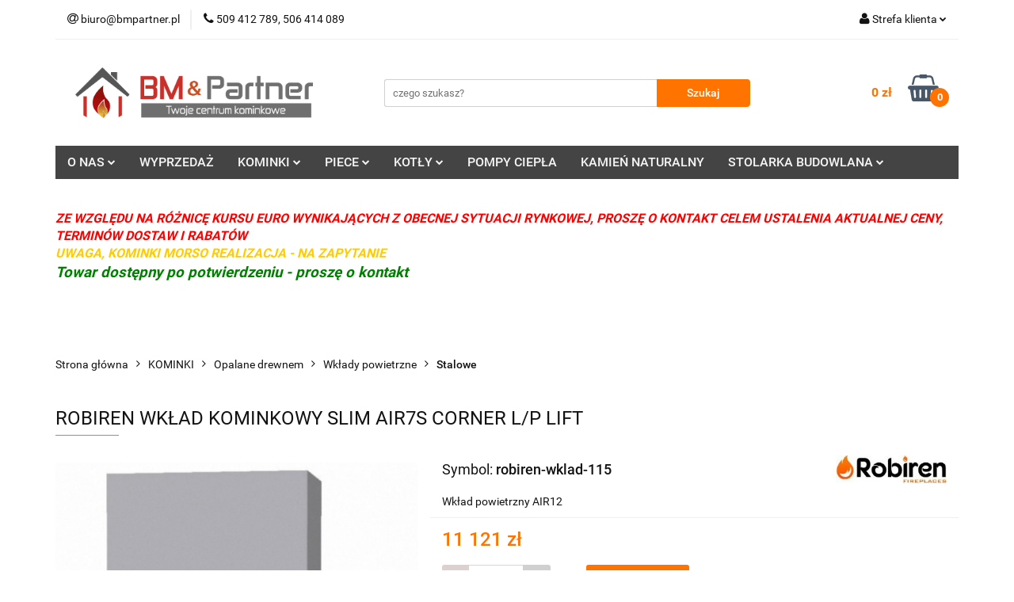

--- FILE ---
content_type: text/html; charset=utf-8
request_url: https://www.bmpartner.pl/ROBIREN-WKLAD-KOMINKOWY-SLIM-AIR7S-CORNER-L-P-LIFT-p8261
body_size: 26639
content:
<!DOCTYPE html>
<html lang="pl" currency="PLN"  class=" ">
	<head>
		<meta http-equiv="Content-Type" content="text/html; charset=UTF-8" />
		<meta name="description" content="ROBIREN WKŁAD KOMINKOWY SLIM AIR7S CORNER L/P LIFT ROBIREN WKŁAD KOMINKOWY SLIM AIR7S CORNER L/P LIFT Model AIR7s CORNER LIFT to uniwersalny, prosty i niezwykle trwały wkład powietrzny o mocy nominalnej 7kW. Jest płytszym odpowiednikiem wkładu Air12 naroż">
		<meta name="keywords" content="ROBIREN,WKŁAD,KOMINKOWY,SLIM,AIR7S,CORNER,P,LIFT,AIR7S CORNER,Model,AIR7s,to,uniwersalny,prosty,niezwykle,trwały,wkład,powietrzny,mocy,nominalnej,7kW,Jest,płytszym,odpowiednikiem,wkładu,Air12,narożny,Szyba,narożna,lewej,lub,prawej,strony,Standard,szyba,ra">
					<meta name="generator" content="Sky-Shop">
						<meta name="author" content="BM &amp; Partner - Twoje centrum kominkowe - działa na oprogramowaniu sklepów internetowych Sky-Shop.pl">
		<meta name="viewport" content="width=device-width, initial-scale=1.0">
		<meta name="skin_id" content="universal">
		<meta property="og:title" content="ROBIREN WKŁAD KOMINKOWY SLIM AIR7S CORNER L/P LIFT - BM &amp; Partner">
		<meta property="og:description" content="ROBIREN WKŁAD KOMINKOWY SLIM AIR7S CORNER L/P LIFT ROBIREN WKŁAD KOMINKOWY SLIM AIR7S CORNER L/P LIFT Model AIR7s CORNER LIFT to uniwersalny, prosty i niezwykle trwały wkład powietrzny o mocy nominalnej 7kW. Jest płytszym odpowiednikiem wkładu Air12 naroż">
					<meta property="og:image" content="https://www.bmpartner.pl/images/kominki/24000-25000/ROBIREN-WKLAD-KOMINKOWY-SLIM-AIR6S-CORNER-LP-LIFT_%5B24264%5D_568.jpg">
			<meta property="og:image:type" content="image/jpeg">
			<meta property="og:image:width" content="568">
			<meta property="og:image:height" content="664">
			<link rel="image_src" href="https://www.bmpartner.pl/images/kominki/24000-25000/ROBIREN-WKLAD-KOMINKOWY-SLIM-AIR6S-CORNER-LP-LIFT_%5B24264%5D_568.jpg">
							<link rel="shortcut icon" href="/upload/kominki/favicon.png">
									<link rel="next" href="https://www.bmpartner.pl/ROBIREN-WKLAD-KOMINKOWY-SLIM-AIR7S-CORNER-L-P-LIFT-p8261/pa/2#scr">
							<link rel="canonical" href="https://www.bmpartner.pl/ROBIREN-WKLAD-KOMINKOWY-SLIM-AIR7S-CORNER-L-P-LIFT-p8261">
						<title>ROBIREN WKŁAD KOMINKOWY SLIM AIR7S CORNER L/P LIFT - BM &amp; Partner</title>
		

				



<!-- edrone -->












		<script type="text/javascript">

			function imageLoaded(element, target = "prev") {
				let siblingElement;
				if (target === "prev") {
					siblingElement = element.previousElementSibling;
				} else if (target === "link") {
					siblingElement = element.parentElement.previousElementSibling;
				}
				if (siblingElement && (siblingElement.classList.contains("fa") || siblingElement.classList.contains("icon-refresh"))) {
					siblingElement.style.display = "none";
				}
			}
			</script>

        
		<link rel="stylesheet" href="/view/new/userContent/kominki/style.css?v=844">
		<meta name="google-site-verification" content="wi1bU4XHjuHaZLb7pTPQRA7_BwCXzxtYO1KObgdvvrU">
<script type="application/ld+json">
{
	"@context": {
		"@vocab": "http://schema.org/"
	},
	"@graph": [
		{
			"@type": "Organization",
			"name": "FHU BM & PARTNER",
			"url": "https://www.bmpartner.pl",
			"logo": "https://www.bmpartner.pl/upload/kominki/logos//logo%281%29.png"
		},
		{
			"@type": "LocalBusiness",
			"parentOrganization": {
				"name": "FHU BM & PARTNER"
			},
			"name": "FHU BM & PARTNER",
			"address": {
				"@type": "PostalAddress",
				"streetAddress": "Wrocławska 62",
				"addressLocality": "Kraków",
				"addressRegion": "małopolskie",
				"postalCode": "30-011"
			},
			"telephone": "506414089",
			"email": "info@bmpartner.pl",
			"image": "https://www.bmpartner.pl/upload/kominki/logos//logo%281%29.png"
		},
		{
			"@type": "LocalBusiness",
			"parentOrganization": {
				"name": "FHU BM & PARTNER"
			},
			"name": "FHU BM & PARTNER",
			"address": {
				"@type": "PostalAddress",
				"streetAddress": "Warszawka 17",
				"addressLocality": "Michałowice",
				"addressRegion": "małopolskie",
				"postalCode": "32-091"
			},
			"telephone": "509412789",
			"email": "info@bmpartner.pl",
			"image": "https://www.bmpartner.pl/upload/kominki/logos//logo%281%29.png"
		}
	]
}
</script>
<script src="https://ajax.googleapis.com/ajax/libs/jquery/3.4.1/jquery.min.js"></script>
<script type="text/javascript">
const seoBrand = "BM & Partner";
const metaKeywords = document.querySelector('meta[name="keywords"]');
const metaDescription = document.querySelector('meta[name="description"]');
let seoTitle = document.title;

function ucFirst(str) {
	str = str[0].toUpperCase() + str.slice(1).toLowerCase()
	return str;
}

function addNoIndex() {
	const metaRobots = document.querySelector('meta[name="robots"]');
	const canonical = document.querySelector('link[rel="canonical"]');
	
	if (metaRobots) {
		metaRobots.content = "noindex, follow";
	} else {
		const meta = document.createElement('meta');
		meta.name = "robots";
		meta.content = "noindex, follow";
		
		document.getElementsByTagName('head')[0].appendChild(meta);
	}
	
	if (canonical) {
		canonical.remove();
	}
}

if (location.href == 'https://www.bmpartner.pl/news/n/257/Gwarancja-i-reklamacja' || location.href=='https://www.bmpartner.pl/news/n/206/Formy-platnosci' || location.href=='https://www.bmpartner.pl/news/n/204/RODO' || location.href=='https://www.bmpartner.pl/news/n/134/Informacje-o-cookies' || location.href=='https://www.bmpartner.pl/news/n/252/Ochrona-danych-osobowych' || location.href.indexOf("?q=") > -1) {
   addNoIndex();
 }

if (location.href != 'https://www.bmpartner.pl/' && !location.href.includes('/kominki') && !location.href.includes('/kominki-elektryczne') && !location.href.includes('/kominki-gazowe') && !location.href.includes('/biokominki') && !location.href.includes('/piece') && !location.href.includes('/kotly') && !location.href.includes('/kotly-na-pellet') && !location.href.includes('/pompy-ciepla')){
metaDescription.content = "";
seoTitle = ucFirst(seoTitle.substring(0, seoTitle.length - seoBrand.length - 3)) + ` - ${seoBrand}`;		
}
document.title = seoTitle.replace(/>/g, "-");
if (metaKeywords) {
	metaKeywords.remove();
}

if (location.href.indexOf("/pa/") > -1){
	var oldTitle = document.title;
	document.title = oldTitle.replace('- BM & Partner', '') + ' - BM & Partner';
	const canonical = document.querySelector('link[rel="canonical"]');
	if (canonical) {
		canonical.setAttribute('href', location.href);
	}
}
function runWhenLoaded() {
const logo = document.querySelector('.header_middle_content_logo img');
const titled = document.querySelectorAll('[title]');
const mainHeader = document.querySelector('h1');

if (logo) {
	logo.alt = seoBrand;
}

  
if (titled) {
  titled.forEach(element => {
	element.removeAttribute('title');
  });
}

if (location.pathname.match(/\-p[0-9]*$/)) {
	  for (let i = 1; i <= 2; i++) {
		const headers = document.querySelectorAll(`h${i}`);

		let maxCount = 3
		if (i == 1) {
			maxCount = 1;
		}
		 
		if (headers && headers.length > maxCount) {
		  for (let j = maxCount; j < headers.length; j++) {
			const oldHeader = headers[j];
			const oldHeaderParent = oldHeader.parentNode;
			const newHeader = document.createElement(`h${i + 1}`); 

			const oldClass = oldHeader.getAttribute('class');
			if (oldClass !== null) {
			  newHeader.setAttribute('class', oldClass);
			}

			newHeader.classList.add(`h${i}`);
			newHeader.innerHTML = oldHeader.innerHTML;
			oldHeaderParent.replaceChild(newHeader, oldHeader);
		  }
		}
	  }		
}

if (mainHeader && mainHeader.innerText == mainHeader.innerText.toUpperCase()) {
		mainHeader.innerText = ucFirst(mainHeader.innerText);
		mainHeader.style.textTransform = "uppercase";
	}

const anchors = document.querySelectorAll('ul li a');
	
	if (anchors) {
		anchors.forEach(anchor => {
			anchor.removeAttribute('title');

			if (anchor.innerText.length > 2 && anchor.innerText == anchor.innerText.toUpperCase()) {
				anchor.innerHTML = ucFirst(anchor.innerHTML);
				anchor.style.textTransform = "uppercase";
			}
		});
	}

}



function waitForDOM() {
	if(document.querySelector('.fixed-elements') !== null) {
		runWhenLoaded();
		return;
	}
	else {
		setTimeout(function() {
			waitForDOM();
		}, 100);
	}
}
waitForDOM();

</script>
		
		<script src="/view/new/scheme/public/_common/js/libs/promise/promise.min.js"></script>
		<script src="/view/new/scheme/public/_common/js/libs/jquery/jquery.min.js"></script>
		<script src="/view/new/scheme/public/_common/js/libs/angularjs/angularjs.min.js"></script>
	</head>
	<body 		  data-coupon-codes-active="1"
		  data-free-delivery-info-active="1"
		  data-generate-pdf-config="PRODUCT_AND_CART"
		  data-hide-price="0"
		  data-is-user-logged-id="0"
		  data-loyalty-points-active="0"
		  data-cart-simple-info-quantity="0"
		  data-cart-simple-info-price="0 zł"
		  data-base="PLN"
		  data-used="PLN|zł"
		  data-rates="'PLN':1"
		  data-decimal-hide="1"
		  data-decimal=","
		  data-thousand=" "
		   data-js-hash="04f2311792"		  		  		  class="		  		  		  		  "
		  		  		  		  		  data-hurt-price-type=""
		  data-hurt-price-text=""
		  		  data-tax="23"
	>
		
		
		


<div id="aria-live" role="alert" aria-live="assertive" class="sr-only">&nbsp;</div>
<main class="skyshop-container" data-ng-app="SkyShopModule">
		

<div data-ng-controller="CartCtrl" data-ng-init="init({type: 'QUICK_CART', turnOffSales: 0})">
		
<md-sidenav ng-cloak md-component-id="mobile-cart" class="md-sidenav-right position-fixed" sidenav-swipe>
    <md-content layout-padding="">
        <div class="dropdown dropdown-quick-cart">
            
  <ul data-ng-if="data.cartSelected || data.hidePrice" class="quick-cart-products-wrapper products">
    <li data-ng-if="!data.cartSelected.items.length" class="quick-cart-empty-wrapper">
      <div class="quick-cart-empty-title">
        Koszyk jest pusty
      </div>
    </li>
    <li data-ng-if="data.cartSelected.items.length && item.type !== 'GRATIS_PRODUCT'" class="quick-cart-products__item" data-nosnippet data-ng-repeat="item in data.cartSelected.items track by item.id">
      <div class="container-fluid">
        <div class="row product">
          <div>
            <button data-ng-click="openProductPage(item.product)" data-ng-disabled="isApiPending">
              <img class="product-image"
                   data-ng-srcset="[{[item.product.photo.url]}] 125w"
                   sizes="(max-width: 1200px) 125px, 125px"
                   data-ng-src="[{[item.product.photo.url]}]"
                   alt="[{[item.product.name]}]"/>
            </button>
          </div>
          <div>
            <button data-ng-click="openProductPage(item.product)" data-ng-disabled="isApiPending">
              <span class="product-name" data-ng-bind="item.product.name"></span>
            </button>
            <span class="product-total">
            <span data-ng-bind="item.quantity"></span> x <span data-ng-bind-html="item.unitPriceSummary | priceFormat:''"></span>
          </span>
          </div>
          <div>
            <i class="close-shape"
               is-disabled="isApiPending"
               remove-list-item
               parent-selector-to-remove="'li'"
               collapse-animation="true"
               click="deleteCartItem(item.id)"></i>
          </div>
        </div>
      </div>
    </li>
  </ul>
  <div data-ng-if="data.cartSelected || data.hidePrice" class="quick-cart-products-actions">
    <div class="quick-cart-products-actions__summary">
      <div data-ng-if="cartFinalDiscountByFreeDelivery() || (data.cartFreeDelivery && data.cartFreeDelivery.status !== data.cartFreeDeliveryStatuses.NOT_AVAILABLE)" class="quick-cart-products-actions__summary-delivery">
        <div data-ng-if="!cartFinalDiscountByFreeDelivery()  && data.cartFreeDelivery.missingAmount > 0" class="summary-element cart-is-free-shipment">
          <span>Do bezpłatnej dostawy brakuje</span>
          <span data-ng-bind-html="data.cartFreeDelivery | priceFormat: ''">-,--</span>
        </div>
        <div data-ng-if="cartFinalDiscountByFreeDelivery() || data.cartFreeDelivery.missingAmount <= 0" class="summary-element free-shipment-wrapper">
          <i class="fa fa-truck"></i>
          <span class="value-upper free-shipment-info">Darmowa dostawa!</span>
        </div>
        <div>
        </div>
      </div>

      <div class="quick-cart-products-actions__summary-total-price">
        <span>Suma </span>
        <span data-ng-if="!data.hidePrice" class="value" data-ng-bind-html="data.cartSelected.priceSummary | priceFormat:'':true">0 zł</span>
        <span data-ng-if="data.hidePrice" class="hide-price-text"></span>
      </div>
            <div class="quick-cart-products-actions__summary-discount-info" data-ng-if="data.cartSelected.priceSummary.final.gross != data.cartSelected.priceSummary.base.gross">
        <small>Cena uwzględnia rabaty</small>
      </div>
    </div>
    <button data-ng-disabled="isApiPending" type="button" class="btn btn-primary btn-block" data-ng-click="goToCart()">
      Realizuj zamówienie
    </button>
  </div>
  <!--googleon: all-->
        </div>
    </md-content>
</md-sidenav>		<header id="header" class="mod-header-3 ">
				
<section class="mobile-search">
  <span class="title">Szukaj</span>
  <i class="close-shape"></i>
    <form method="GET" action="/category/#top">
      <div class="row">
        <div class="mobile-search-input-wrapper clearbox">
          <input class="input-field " type="text" name="q" product-per-page="4" value="" placeholder="czego szukasz?" autocomplete="off"  />
          <i class="clearbox_button"></i>
                  </div>
        <div class="mobile-search-btn-wrapper">
          <input type="submit" value="Szukaj" class="btn btn-primary btn-block">
        </div>
      </div>
          </form>
</section>
		<div class="header_inner_wrapper">
			
			<section class="top_bar">
				<div class="sky-container">
					<div class="top_bar_inner_wrapper">
						<div class="top_bar_item left">
							
<div class="top_bar_item_list_wrapper">
  <ul class="top_bar_item_list">
        <li data-type="email" class="top_bar_item_list_item hidden-on-mobile" id="top_bar_item_list_item_email">
                  <a href="mailto:biuro@bmpartner.pl">
            <div class="top_bar_item_list_item_icon" id="top_bar_item_list_item_email_icon">
              <span class="helper-icon">
                <i class="fa fa-at"></i>
              </span>
            </div>
            <span class="helper-text">
              biuro@bmpartner.pl
            </span>
          </a>
                  </li>
              <li data-type="phone" class="top_bar_item_list_item hidden-on-mobile" id="top_bar_item_list_item_phone">
                      <a href="tel: 509 412 789, 506 414 089">
              <div class="top_bar_item_list_item_icon" id="top_bar_item_list_item_phone_icon">
                <span class="helper-icon">
                  <i class="fa fa-phone"></i>
                </span>
              </div>
              <span class="helper-text">
                 509 412 789, 506 414 089
              </span>
            </a>
                </li>
                                                                                                                                                    <li id="mobile-open-contact" class="top_bar_item_list_item top_bar_item_list_item_contact hidden-on-desktop">
          <a href="#">
            <div class="top_bar_item_list_item_item_social_envelope_icon">
              <span class="helper-icon">
                <i class="fa fa-envelope"></i>
              </span>
              <span class="helper-arrow">
                <i class="fa fa-chevron-down"></i>
              </span>
            </div>
          </a>
      </li>
      </ul>
</div>						</div>
						<div class="top_bar_item right">
							
<div class="top_bar_item_list_wrapper">
    <ul class="top_bar_item_list">
                        <li class="top_bar_item_list_item user-menu">
            
  <div class="header_top_bar_social_user_icon">
    <span class="helper-icon">
      <i class="fa fa-user"></i>
    </span>
          <span class="hidden-on-mobile">
        Strefa klienta
      </span>
      <span class="helper-arrow">
        <i class="fa fa-chevron-down"></i>      </span> 
  </div>
  <div class="dropdown">
    <ul>
      <li>
        <a href="/login/">Zaloguj się</a>
      </li>
      <li>
        <a href="/register/">Zarejestruj się</a>
      </li>
            <li>
        <a href="/ticket/add/" rel="nofollow">Dodaj zgłoszenie</a>
      </li>
          </ul>
  </div>
        </li>
                    <li  data-ng-click="openMobileCart($event)" data-ng-mouseenter="loadMobileCart()" class="top_bar_item_list_item quick-cart  hidden-on-desktop ">
                <div class="top_bar_item_list_item_cart_icon">
                    <span class="helper-icon">
                        <i class="fa fa-shopping-basket"></i>
                    </span>
                    <span class="helper-text">
                        Koszyk
                    </span>
                    <span class="helper-text-amount">
                        <span class="helper-cart-left-bracket">(</span>
                        <span data-ng-bind="data.cartAmount">0</span>
                        <span class="helper-cart-right-bracket">)</span>
                    </span>
                    <span class="helper-arrow">
                        <i class="fa fa-chevron-down"></i>
                    </span>
                </div>
                                <div data-ng-if="data.initCartAmount" class="dropdown dropdown-quick-cart">
                    
  <ul data-ng-if="data.cartSelected || data.hidePrice" class="quick-cart-products-wrapper products">
    <li data-ng-if="!data.cartSelected.items.length" class="quick-cart-empty-wrapper">
      <div class="quick-cart-empty-title">
        Koszyk jest pusty
      </div>
    </li>
    <li data-ng-if="data.cartSelected.items.length && item.type !== 'GRATIS_PRODUCT'" class="quick-cart-products__item" data-nosnippet data-ng-repeat="item in data.cartSelected.items track by item.id">
      <div class="container-fluid">
        <div class="row product">
          <div>
            <button data-ng-click="openProductPage(item.product)" data-ng-disabled="isApiPending">
              <img class="product-image"
                   data-ng-srcset="[{[item.product.photo.url]}] 125w"
                   sizes="(max-width: 1200px) 125px, 125px"
                   data-ng-src="[{[item.product.photo.url]}]"
                   alt="[{[item.product.name]}]"/>
            </button>
          </div>
          <div>
            <button data-ng-click="openProductPage(item.product)" data-ng-disabled="isApiPending">
              <span class="product-name" data-ng-bind="item.product.name"></span>
            </button>
            <span class="product-total">
            <span data-ng-bind="item.quantity"></span> x <span data-ng-bind-html="item.unitPriceSummary | priceFormat:''"></span>
          </span>
          </div>
          <div>
            <i class="close-shape"
               is-disabled="isApiPending"
               remove-list-item
               parent-selector-to-remove="'li'"
               collapse-animation="true"
               click="deleteCartItem(item.id)"></i>
          </div>
        </div>
      </div>
    </li>
  </ul>
  <div data-ng-if="data.cartSelected || data.hidePrice" class="quick-cart-products-actions">
    <div class="quick-cart-products-actions__summary">
      <div data-ng-if="cartFinalDiscountByFreeDelivery() || (data.cartFreeDelivery && data.cartFreeDelivery.status !== data.cartFreeDeliveryStatuses.NOT_AVAILABLE)" class="quick-cart-products-actions__summary-delivery">
        <div data-ng-if="!cartFinalDiscountByFreeDelivery()  && data.cartFreeDelivery.missingAmount > 0" class="summary-element cart-is-free-shipment">
          <span>Do bezpłatnej dostawy brakuje</span>
          <span data-ng-bind-html="data.cartFreeDelivery | priceFormat: ''">-,--</span>
        </div>
        <div data-ng-if="cartFinalDiscountByFreeDelivery() || data.cartFreeDelivery.missingAmount <= 0" class="summary-element free-shipment-wrapper">
          <i class="fa fa-truck"></i>
          <span class="value-upper free-shipment-info">Darmowa dostawa!</span>
        </div>
        <div>
        </div>
      </div>

      <div class="quick-cart-products-actions__summary-total-price">
        <span>Suma </span>
        <span data-ng-if="!data.hidePrice" class="value" data-ng-bind-html="data.cartSelected.priceSummary | priceFormat:'':true">0 zł</span>
        <span data-ng-if="data.hidePrice" class="hide-price-text"></span>
      </div>
            <div class="quick-cart-products-actions__summary-discount-info" data-ng-if="data.cartSelected.priceSummary.final.gross != data.cartSelected.priceSummary.base.gross">
        <small>Cena uwzględnia rabaty</small>
      </div>
    </div>
    <button data-ng-disabled="isApiPending" type="button" class="btn btn-primary btn-block" data-ng-click="goToCart()">
      Realizuj zamówienie
    </button>
  </div>
  <!--googleon: all-->
                </div>
                            </li>
            </ul>
</div>
						</div>
					</div>
				</div>
			</section>
			<section class="header_middle_content">
				<div class="sky-container">
					<div class="header_middle_content_inner_wrapper">
						<a href="/" class="header_middle_content_logo">
							<img src="/upload/kominki/logos//logo%281%29.png" data-src-old-browser="" alt=" BM &amp; Partner - Twoje centrum kominkowe " />
						</a>
						<ul class="mobile-actions">
							<li id="mobile-open-search">
								<i class="fa fa-search"></i>
							</li>
							<li id="mobile-open-menu">
								<i class="fa fa-bars"></i>
							</li>
						</ul>
						<div class="header_middle_content_searchbox search-box ">
							<form method="GET" action="/category/#top">
								<div class="header_middle_content_searchbox_input_wrapper">
									<input cy-data="headerSearch" class="input-field " type="text" name="q" value="" placeholder="czego szukasz?" autocomplete="off"  />
																	</div>
								<div class="header_middle_content_searchbox_button_wrapper">
									<input type="submit" value="Szukaj" class="btn btn-primary btn-block">
																	</div>
							</form>
						</div>
												
<div cy-data="headerCart" class="header_middle_content_quick_cart_wrapper quick-cart">
  <a data-ng-click="openMobileCart($event)" data-ng-mouseenter="loadMobileCart()" href="/cart/" class="header_middle_content_quick_cart" rel="nofollow">
    <div class="header_middle_content_quick_cart_price price"><span data-ng-bind-html="data.cartPriceSummary | priceFormat:'':false:'final':'0 zł'">0 zł</span></div>
    <i class="fa fa-shopping-basket"></i>
    <div class="header_middle_content_quick_cart_counter counter"><span data-ng-bind="data.cartAmount">0</span></div>
  </a>
    <div ng-cloak data-ng-if="data.initCartAmount" class="dropdown dropdown-quick-cart">
    
  <ul data-ng-if="data.cartSelected || data.hidePrice" class="quick-cart-products-wrapper products">
    <li data-ng-if="!data.cartSelected.items.length" class="quick-cart-empty-wrapper">
      <div class="quick-cart-empty-title">
        Koszyk jest pusty
      </div>
    </li>
    <li data-ng-if="data.cartSelected.items.length && item.type !== 'GRATIS_PRODUCT'" class="quick-cart-products__item" data-nosnippet data-ng-repeat="item in data.cartSelected.items track by item.id">
      <div class="container-fluid">
        <div class="row product">
          <div>
            <button data-ng-click="openProductPage(item.product)" data-ng-disabled="isApiPending">
              <img class="product-image"
                   data-ng-srcset="[{[item.product.photo.url]}] 125w"
                   sizes="(max-width: 1200px) 125px, 125px"
                   data-ng-src="[{[item.product.photo.url]}]"
                   alt="[{[item.product.name]}]"/>
            </button>
          </div>
          <div>
            <button data-ng-click="openProductPage(item.product)" data-ng-disabled="isApiPending">
              <span class="product-name" data-ng-bind="item.product.name"></span>
            </button>
            <span class="product-total">
            <span data-ng-bind="item.quantity"></span> x <span data-ng-bind-html="item.unitPriceSummary | priceFormat:''"></span>
          </span>
          </div>
          <div>
            <i class="close-shape"
               is-disabled="isApiPending"
               remove-list-item
               parent-selector-to-remove="'li'"
               collapse-animation="true"
               click="deleteCartItem(item.id)"></i>
          </div>
        </div>
      </div>
    </li>
  </ul>
  <div data-ng-if="data.cartSelected || data.hidePrice" class="quick-cart-products-actions">
    <div class="quick-cart-products-actions__summary">
      <div data-ng-if="cartFinalDiscountByFreeDelivery() || (data.cartFreeDelivery && data.cartFreeDelivery.status !== data.cartFreeDeliveryStatuses.NOT_AVAILABLE)" class="quick-cart-products-actions__summary-delivery">
        <div data-ng-if="!cartFinalDiscountByFreeDelivery()  && data.cartFreeDelivery.missingAmount > 0" class="summary-element cart-is-free-shipment">
          <span>Do bezpłatnej dostawy brakuje</span>
          <span data-ng-bind-html="data.cartFreeDelivery | priceFormat: ''">-,--</span>
        </div>
        <div data-ng-if="cartFinalDiscountByFreeDelivery() || data.cartFreeDelivery.missingAmount <= 0" class="summary-element free-shipment-wrapper">
          <i class="fa fa-truck"></i>
          <span class="value-upper free-shipment-info">Darmowa dostawa!</span>
        </div>
        <div>
        </div>
      </div>

      <div class="quick-cart-products-actions__summary-total-price">
        <span>Suma </span>
        <span data-ng-if="!data.hidePrice" class="value" data-ng-bind-html="data.cartSelected.priceSummary | priceFormat:'':true">0 zł</span>
        <span data-ng-if="data.hidePrice" class="hide-price-text"></span>
      </div>
            <div class="quick-cart-products-actions__summary-discount-info" data-ng-if="data.cartSelected.priceSummary.final.gross != data.cartSelected.priceSummary.base.gross">
        <small>Cena uwzględnia rabaty</small>
      </div>
    </div>
    <button data-ng-disabled="isApiPending" type="button" class="btn btn-primary btn-block" data-ng-click="goToCart()">
      Realizuj zamówienie
    </button>
  </div>
  <!--googleon: all-->
  </div>
  
</div>											</div>
				</div>
			</section>
			<section class="menu-wrapper">
				<div class="sky-container">
					<div class="menu menu-calculate smart-menu" data-action="inline">
						<ul class="header_bottom_content_list">
							
      <li class="header_bottom_content_list_item single-category ">
              <a class="header_bottom_content_list_item_anchor" href="#">
              O NAS
        <span class="helper-arrow">
          <i class="fa fa-chevron-down"></i>
        </span>
      </a>
      <div class="dropdown">
        <div class="row">
          <div class="col-xs-12">
            <ul>
                              <li>
                                      <a href="http://www.bmpartner.pl/news/n/208/O-nas-Kontakt" >O nas / Kontakt</a>
                                  </li>
                              <li>
                                      <a href="http://www.bmpartner.pl/news/n/255/Oferta-naszej-firmy" >Oferta naszej firmy</a>
                                  </li>
                              <li>
                                      <a href="https://www.bmpartner.pl/news/n/477/Nasze-Realizacje" >Nasze realizacje</a>
                                  </li>
                              <li>
                                      <a href="https://www.bmpartner.pl/news/n/258/Kilka-slow-o-kominkach" >Kilka słów o kominkach</a>
                                  </li>
                              <li>
                                      <a href="https://www.bmpartner.pl/news/n/434/Nasze-Certyfikaty" >Nasze certyfikaty</a>
                                  </li>
                              <li>
                                      <a href="http://www.bmpartner.pl/news/n/209/Jak-do-nas-dojechac" >Jak do nas dojechać</a>
                                  </li>
                              <li>
                                      <a href="https://www.bmpartner.pl/ticket/add/" >Napisz do nas /formularz/</a>
                                  </li>
                          </ul>
          </div>
        </div>
      </div>
    </li>
      
          <li class="header_bottom_content_list_dropdown_item">
      <a class="header_bottom_content_list_item_anchor" href="/category/c/saleout" >
        WYPRZEDAŻ
      </a>
    </li>
  
    <li class="header_bottom_content_list_item full-width ">
              <a class="header_bottom_content_list_item_anchor" href="http://www.bmpartner.pl/KOMINKI-c76">
              KOMINKI
        <span class="helper-arrow">
          <i class="fa fa-chevron-down"></i>
        </span>
      </a>
      <div class="dropdown">
        <div class="row">
                                                    <div class="col-xs-12 col-sm-4 col-md-3">
                  <div class="cat-title more">
                    <a href="/Opalane-drewnem-c83">Opalane drewnem</a>
                  </div>
                                      <ul class="header_bottom_content_list_dropdown">
                                              <li class="header_bottom_content_list_dropdown_item">
                          <a href="/Wklady-powietrzne-c87">Wkłady powietrzne</a>
                        </li>
                                              <li class="header_bottom_content_list_dropdown_item">
                          <a href="/Wklady-z-plaszczem-wodnym-c88">Wkłady z płaszczem wodnym</a>
                        </li>
                                              <li class="header_bottom_content_list_dropdown_item">
                          <a href="/Akumulacyjne-Cieple-wklad-obudowa-c119">Akumulacyjne/Ciepłe (wkład+obudowa)</a>
                        </li>
                                          </ul>
                                  </div>
                                                        <div class="col-xs-12 col-sm-4 col-md-3">
                  <div class="cat-title more">
                    <a href="/Na-pellet-c78">Na pellet</a>
                  </div>
                                      <ul class="header_bottom_content_list_dropdown">
                                              <li class="header_bottom_content_list_dropdown_item">
                          <a href="/Wklady-powietrzne-c102">Wkłady powietrzne</a>
                        </li>
                                              <li class="header_bottom_content_list_dropdown_item">
                          <a href="/Wklady-z-plaszczem-wodnym-c105">Wkłady z płaszczem wodnym</a>
                        </li>
                                          </ul>
                                  </div>
                                                        <div class="col-xs-12 col-sm-4 col-md-3">
                  <div class="cat-title more">
                    <a href="/Obudowy-kominkowe-c195">Obudowy kominkowe</a>
                  </div>
                                      <ul class="header_bottom_content_list_dropdown">
                                              <li class="header_bottom_content_list_dropdown_item">
                          <a href="/Nowoczesne-c197">Nowoczesne</a>
                        </li>
                                              <li class="header_bottom_content_list_dropdown_item">
                          <a href="/Rustykalne-c205">Rustykalne</a>
                        </li>
                                              <li class="header_bottom_content_list_dropdown_item">
                          <a href="/Portale-c198">Portale</a>
                        </li>
                                          </ul>
                                  </div>
                                                        <div class="col-xs-12 col-sm-4 col-md-3">
                  <div class="cat-title more">
                    <a href="/kominki-elektryczne">Elektryczne</a>
                  </div>
                                      <ul class="header_bottom_content_list_dropdown">
                                              <li class="header_bottom_content_list_dropdown_item">
                          <a href="/Stojace-c122">Stojące</a>
                        </li>
                                              <li class="header_bottom_content_list_dropdown_item">
                          <a href="/Wiszace-c123">Wiszące</a>
                        </li>
                                              <li class="header_bottom_content_list_dropdown_item">
                          <a href="/Wklady-i-kasety-c124">Wkłady i kasety</a>
                        </li>
                                          </ul>
                                  </div>
                                                        <div class="col-xs-12 col-sm-4 col-md-3">
                  <div class="cat-title more">
                    <a href="/biokominki">Biokominki</a>
                  </div>
                                      <ul class="header_bottom_content_list_dropdown">
                                              <li class="header_bottom_content_list_dropdown_item">
                          <a href="/Stojace-c125">Stojące</a>
                        </li>
                                              <li class="header_bottom_content_list_dropdown_item">
                          <a href="/Wiszace-c126">Wiszące</a>
                        </li>
                                              <li class="header_bottom_content_list_dropdown_item">
                          <a href="/Wklady-c127">Wkłady</a>
                        </li>
                                              <li class="header_bottom_content_list_dropdown_item">
                          <a href="/Biopaleniska-c128">Biopaleniska</a>
                        </li>
                                          </ul>
                                  </div>
                                                        <div class="col-xs-12 col-sm-4 col-md-3">
                  <div class="cat-title ">
                    <a href="/Kominki-ogrodowe-Patio-c184">Kominki ogrodowe Patio</a>
                  </div>
                                  </div>
                                                        <div class="col-xs-12 col-sm-4 col-md-3">
                  <div class="cat-title more">
                    <a href="/kominki-gazowe">Gazowe</a>
                  </div>
                                      <ul class="header_bottom_content_list_dropdown">
                                              <li class="header_bottom_content_list_dropdown_item">
                          <a href="/Paleniska-c219">Paleniska</a>
                        </li>
                                              <li class="header_bottom_content_list_dropdown_item">
                          <a href="/Ogrzewacze-Ogrodowe-Patio-c220">Ogrzewacze Ogrodowe Patio</a>
                        </li>
                                              <li class="header_bottom_content_list_dropdown_item">
                          <a href="/Piece-Wolnostojace-c221">Piece Wolnostojące</a>
                        </li>
                                              <li class="header_bottom_content_list_dropdown_item">
                          <a href="/Wklady-Kominkowe-c222">Wkłady Kominkowe</a>
                        </li>
                                          </ul>
                                  </div>
                                            </div>
      </div>
    </li>
        
    <li class="header_bottom_content_list_item full-width ">
              <a class="header_bottom_content_list_item_anchor" href="http://www.bmpartner.pl/PIECE-c82">
              PIECE
        <span class="helper-arrow">
          <i class="fa fa-chevron-down"></i>
        </span>
      </a>
      <div class="dropdown">
        <div class="row">
                                                    <div class="col-xs-12 col-sm-4 col-md-3">
                  <div class="cat-title more">
                    <a href="/Opalane-drewnem-c77">Opalane drewnem</a>
                  </div>
                                      <ul class="header_bottom_content_list_dropdown">
                                              <li class="header_bottom_content_list_dropdown_item">
                          <a href="/Stalowe-c109">Stalowe</a>
                        </li>
                                              <li class="header_bottom_content_list_dropdown_item">
                          <a href="/Zeliwne-c110">Żeliwne</a>
                        </li>
                                              <li class="header_bottom_content_list_dropdown_item">
                          <a href="/Kaflowe-ceramiczne-c111">Kaflowe ceramiczne</a>
                        </li>
                                              <li class="header_bottom_content_list_dropdown_item">
                          <a href="/Wodne-c112">Wodne</a>
                        </li>
                                          </ul>
                                  </div>
                                                        <div class="col-xs-12 col-sm-4 col-md-3">
                  <div class="cat-title more">
                    <a href="/piece-na-pellet">Na pellet</a>
                  </div>
                                      <ul class="header_bottom_content_list_dropdown">
                                              <li class="header_bottom_content_list_dropdown_item">
                          <a href="/Stalowe-c113">Stalowe</a>
                        </li>
                                              <li class="header_bottom_content_list_dropdown_item">
                          <a href="/Ceramiczne-c114">Ceramiczne</a>
                        </li>
                                              <li class="header_bottom_content_list_dropdown_item">
                          <a href="/Z-nadmuchem-c116">Z nadmuchem</a>
                        </li>
                                              <li class="header_bottom_content_list_dropdown_item">
                          <a href="/Wiecej-nadmuchow-c117">Więcej nadmuchów</a>
                        </li>
                                              <li class="header_bottom_content_list_dropdown_item">
                          <a href="/Wodne-c118">Wodne</a>
                        </li>
                                          </ul>
                                  </div>
                                                        <div class="col-xs-12 col-sm-4 col-md-3">
                  <div class="cat-title ">
                    <a href="/Na-drewno-i-wegiel-c84">Na drewno i węgiel</a>
                  </div>
                                  </div>
                                                        <div class="col-xs-12 col-sm-4 col-md-3">
                  <div class="cat-title ">
                    <a href="/Gazowe-c86">Gazowe</a>
                  </div>
                                  </div>
                                                        <div class="col-xs-12 col-sm-4 col-md-3">
                  <div class="cat-title ">
                    <a href="/Kuchnie-c129">Kuchnie</a>
                  </div>
                                  </div>
                                            </div>
      </div>
    </li>
        
    <li class="header_bottom_content_list_item full-width ">
              <a class="header_bottom_content_list_item_anchor" href="http://www.bmpartner.pl/KOTLY-c131">
              KOTŁY
        <span class="helper-arrow">
          <i class="fa fa-chevron-down"></i>
        </span>
      </a>
      <div class="dropdown">
        <div class="row">
                                                    <div class="col-xs-12 col-sm-4 col-md-3">
                  <div class="cat-title ">
                    <a href="/Na-Gaz-c218">Na Gaz</a>
                  </div>
                                  </div>
                                                        <div class="col-xs-12 col-sm-4 col-md-3">
                  <div class="cat-title ">
                    <a href="/Na-wegiel-c208">Na węgiel</a>
                  </div>
                                  </div>
                                                        <div class="col-xs-12 col-sm-4 col-md-3">
                  <div class="cat-title ">
                    <a href="/Na-drewno-c200">Na drewno</a>
                  </div>
                                  </div>
                                                        <div class="col-xs-12 col-sm-4 col-md-3">
                  <div class="cat-title ">
                    <a href="/Bufory-c214">Bufory</a>
                  </div>
                                  </div>
                                                        <div class="col-xs-12 col-sm-4 col-md-3">
                  <div class="cat-title ">
                    <a href="/kotly-na-pellet">Na pellet</a>
                  </div>
                                  </div>
                                                        <div class="col-xs-12 col-sm-4 col-md-3">
                  <div class="cat-title ">
                    <a href="/Zasyp-reczny-c136">Zasyp ręczny</a>
                  </div>
                                  </div>
                                                        <div class="col-xs-12 col-sm-4 col-md-3">
                  <div class="cat-title ">
                    <a href="/Zasyp-automatyczny-c137">Zasyp automatyczny</a>
                  </div>
                                  </div>
                                                        <div class="col-xs-12 col-sm-4 col-md-3">
                  <div class="cat-title ">
                    <a href="/Na-ekogroszek-c132">Na ekogroszek</a>
                  </div>
                                  </div>
                                                        <div class="col-xs-12 col-sm-4 col-md-3">
                  <div class="cat-title ">
                    <a href="/Kotly-5-klasy-z-Ecodesign-UE-c135">Kotły 5 klasy z Ecodesign UE</a>
                  </div>
                                  </div>
                                            </div>
      </div>
    </li>
        
          <li class="header_bottom_content_list_dropdown_item">
      <a class="header_bottom_content_list_item_anchor" href="http://www.bmpartner.pl/POMPY-CIEPLA-c17" >
        POMPY CIEPŁA
      </a>
    </li>
  
          <li class="header_bottom_content_list_dropdown_item">
      <a class="header_bottom_content_list_item_anchor" href="http://www.bmpartner.pl/news/n/271/Kamien-naturalny" >
        KAMIEŃ NATURALNY
      </a>
    </li>
  
      <li class="header_bottom_content_list_item single-category ">
              <a class="header_bottom_content_list_item_anchor" href="#">
              STOLARKA BUDOWLANA
        <span class="helper-arrow">
          <i class="fa fa-chevron-down"></i>
        </span>
      </a>
      <div class="dropdown">
        <div class="row">
          <div class="col-xs-12">
            <ul>
                              <li>
                                      <a href="/news/n/283/STOLARKA-OKIENNA">STOLARKA OKIENNA</a>
                                  </li>
                              <li>
                                      <a href="/news/n/282/PARAPETY">PARAPETY</a>
                                  </li>
                              <li>
                                      <a href="/news/n/292/DRZWI-ZEWNETRZNE">DRZWI ZEWNĘTRZNE</a>
                                  </li>
                          </ul>
          </div>
        </div>
      </div>
    </li>
      
							<li class="hamburger ">
								<a href="#">
									<i class="fa fa-bars"></i>
								</a>
								<div class="dropdown">
									<div class="row">
										<div class="col-xs-12 smart-menu">
											<ul class="hambureger-elements"></ul>
										</div>
									</div>
								</div>
							</li>
						</ul>
					</div>
				</div>
			</section>
			<section id="sticky-header" data-sticky="no">
				<div class="sky-container">
					
<div class="sticky-header__wrapper">
    <a href="/" class="sticky-header_content__logo">
        <img src="/upload/kominki/logos//logo%281%29.png" data-src-old-browser="" alt=" BM &amp; Partner - Twoje centrum kominkowe " />
    </a>
    <section class="sticky-header_content__menu smart-menu" data-action="inline">
         <ul class="sticky-header_content__menu_list">
            
      <li class="header_bottom_content_list_item single-category ">
              <a class="header_bottom_content_list_item_anchor" href="#">
              O NAS
        <span class="helper-arrow">
          <i class="fa fa-chevron-down"></i>
        </span>
      </a>
      <div class="dropdown">
        <div class="row">
          <div class="col-xs-12">
            <ul>
                              <li>
                                      <a href="http://www.bmpartner.pl/news/n/208/O-nas-Kontakt" >O nas / Kontakt</a>
                                  </li>
                              <li>
                                      <a href="http://www.bmpartner.pl/news/n/255/Oferta-naszej-firmy" >Oferta naszej firmy</a>
                                  </li>
                              <li>
                                      <a href="https://www.bmpartner.pl/news/n/477/Nasze-Realizacje" >Nasze realizacje</a>
                                  </li>
                              <li>
                                      <a href="https://www.bmpartner.pl/news/n/258/Kilka-slow-o-kominkach" >Kilka słów o kominkach</a>
                                  </li>
                              <li>
                                      <a href="https://www.bmpartner.pl/news/n/434/Nasze-Certyfikaty" >Nasze certyfikaty</a>
                                  </li>
                              <li>
                                      <a href="http://www.bmpartner.pl/news/n/209/Jak-do-nas-dojechac" >Jak do nas dojechać</a>
                                  </li>
                              <li>
                                      <a href="https://www.bmpartner.pl/ticket/add/" >Napisz do nas /formularz/</a>
                                  </li>
                          </ul>
          </div>
        </div>
      </div>
    </li>
      
          <li class="header_bottom_content_list_dropdown_item">
      <a class="header_bottom_content_list_item_anchor" href="/category/c/saleout" >
        WYPRZEDAŻ
      </a>
    </li>
  
    <li class="header_bottom_content_list_item full-width ">
              <a class="header_bottom_content_list_item_anchor" href="http://www.bmpartner.pl/KOMINKI-c76">
              KOMINKI
        <span class="helper-arrow">
          <i class="fa fa-chevron-down"></i>
        </span>
      </a>
      <div class="dropdown">
        <div class="row">
                                                    <div class="col-xs-12 col-sm-4 col-md-3">
                  <div class="cat-title more">
                    <a href="/Opalane-drewnem-c83">Opalane drewnem</a>
                  </div>
                                      <ul class="header_bottom_content_list_dropdown">
                                              <li class="header_bottom_content_list_dropdown_item">
                          <a href="/Wklady-powietrzne-c87">Wkłady powietrzne</a>
                        </li>
                                              <li class="header_bottom_content_list_dropdown_item">
                          <a href="/Wklady-z-plaszczem-wodnym-c88">Wkłady z płaszczem wodnym</a>
                        </li>
                                              <li class="header_bottom_content_list_dropdown_item">
                          <a href="/Akumulacyjne-Cieple-wklad-obudowa-c119">Akumulacyjne/Ciepłe (wkład+obudowa)</a>
                        </li>
                                          </ul>
                                  </div>
                                                        <div class="col-xs-12 col-sm-4 col-md-3">
                  <div class="cat-title more">
                    <a href="/Na-pellet-c78">Na pellet</a>
                  </div>
                                      <ul class="header_bottom_content_list_dropdown">
                                              <li class="header_bottom_content_list_dropdown_item">
                          <a href="/Wklady-powietrzne-c102">Wkłady powietrzne</a>
                        </li>
                                              <li class="header_bottom_content_list_dropdown_item">
                          <a href="/Wklady-z-plaszczem-wodnym-c105">Wkłady z płaszczem wodnym</a>
                        </li>
                                          </ul>
                                  </div>
                                                        <div class="col-xs-12 col-sm-4 col-md-3">
                  <div class="cat-title more">
                    <a href="/Obudowy-kominkowe-c195">Obudowy kominkowe</a>
                  </div>
                                      <ul class="header_bottom_content_list_dropdown">
                                              <li class="header_bottom_content_list_dropdown_item">
                          <a href="/Nowoczesne-c197">Nowoczesne</a>
                        </li>
                                              <li class="header_bottom_content_list_dropdown_item">
                          <a href="/Rustykalne-c205">Rustykalne</a>
                        </li>
                                              <li class="header_bottom_content_list_dropdown_item">
                          <a href="/Portale-c198">Portale</a>
                        </li>
                                          </ul>
                                  </div>
                                                        <div class="col-xs-12 col-sm-4 col-md-3">
                  <div class="cat-title more">
                    <a href="/kominki-elektryczne">Elektryczne</a>
                  </div>
                                      <ul class="header_bottom_content_list_dropdown">
                                              <li class="header_bottom_content_list_dropdown_item">
                          <a href="/Stojace-c122">Stojące</a>
                        </li>
                                              <li class="header_bottom_content_list_dropdown_item">
                          <a href="/Wiszace-c123">Wiszące</a>
                        </li>
                                              <li class="header_bottom_content_list_dropdown_item">
                          <a href="/Wklady-i-kasety-c124">Wkłady i kasety</a>
                        </li>
                                          </ul>
                                  </div>
                                                        <div class="col-xs-12 col-sm-4 col-md-3">
                  <div class="cat-title more">
                    <a href="/biokominki">Biokominki</a>
                  </div>
                                      <ul class="header_bottom_content_list_dropdown">
                                              <li class="header_bottom_content_list_dropdown_item">
                          <a href="/Stojace-c125">Stojące</a>
                        </li>
                                              <li class="header_bottom_content_list_dropdown_item">
                          <a href="/Wiszace-c126">Wiszące</a>
                        </li>
                                              <li class="header_bottom_content_list_dropdown_item">
                          <a href="/Wklady-c127">Wkłady</a>
                        </li>
                                              <li class="header_bottom_content_list_dropdown_item">
                          <a href="/Biopaleniska-c128">Biopaleniska</a>
                        </li>
                                          </ul>
                                  </div>
                                                        <div class="col-xs-12 col-sm-4 col-md-3">
                  <div class="cat-title ">
                    <a href="/Kominki-ogrodowe-Patio-c184">Kominki ogrodowe Patio</a>
                  </div>
                                  </div>
                                                        <div class="col-xs-12 col-sm-4 col-md-3">
                  <div class="cat-title more">
                    <a href="/kominki-gazowe">Gazowe</a>
                  </div>
                                      <ul class="header_bottom_content_list_dropdown">
                                              <li class="header_bottom_content_list_dropdown_item">
                          <a href="/Paleniska-c219">Paleniska</a>
                        </li>
                                              <li class="header_bottom_content_list_dropdown_item">
                          <a href="/Ogrzewacze-Ogrodowe-Patio-c220">Ogrzewacze Ogrodowe Patio</a>
                        </li>
                                              <li class="header_bottom_content_list_dropdown_item">
                          <a href="/Piece-Wolnostojace-c221">Piece Wolnostojące</a>
                        </li>
                                              <li class="header_bottom_content_list_dropdown_item">
                          <a href="/Wklady-Kominkowe-c222">Wkłady Kominkowe</a>
                        </li>
                                          </ul>
                                  </div>
                                            </div>
      </div>
    </li>
        
    <li class="header_bottom_content_list_item full-width ">
              <a class="header_bottom_content_list_item_anchor" href="http://www.bmpartner.pl/PIECE-c82">
              PIECE
        <span class="helper-arrow">
          <i class="fa fa-chevron-down"></i>
        </span>
      </a>
      <div class="dropdown">
        <div class="row">
                                                    <div class="col-xs-12 col-sm-4 col-md-3">
                  <div class="cat-title more">
                    <a href="/Opalane-drewnem-c77">Opalane drewnem</a>
                  </div>
                                      <ul class="header_bottom_content_list_dropdown">
                                              <li class="header_bottom_content_list_dropdown_item">
                          <a href="/Stalowe-c109">Stalowe</a>
                        </li>
                                              <li class="header_bottom_content_list_dropdown_item">
                          <a href="/Zeliwne-c110">Żeliwne</a>
                        </li>
                                              <li class="header_bottom_content_list_dropdown_item">
                          <a href="/Kaflowe-ceramiczne-c111">Kaflowe ceramiczne</a>
                        </li>
                                              <li class="header_bottom_content_list_dropdown_item">
                          <a href="/Wodne-c112">Wodne</a>
                        </li>
                                          </ul>
                                  </div>
                                                        <div class="col-xs-12 col-sm-4 col-md-3">
                  <div class="cat-title more">
                    <a href="/piece-na-pellet">Na pellet</a>
                  </div>
                                      <ul class="header_bottom_content_list_dropdown">
                                              <li class="header_bottom_content_list_dropdown_item">
                          <a href="/Stalowe-c113">Stalowe</a>
                        </li>
                                              <li class="header_bottom_content_list_dropdown_item">
                          <a href="/Ceramiczne-c114">Ceramiczne</a>
                        </li>
                                              <li class="header_bottom_content_list_dropdown_item">
                          <a href="/Z-nadmuchem-c116">Z nadmuchem</a>
                        </li>
                                              <li class="header_bottom_content_list_dropdown_item">
                          <a href="/Wiecej-nadmuchow-c117">Więcej nadmuchów</a>
                        </li>
                                              <li class="header_bottom_content_list_dropdown_item">
                          <a href="/Wodne-c118">Wodne</a>
                        </li>
                                          </ul>
                                  </div>
                                                        <div class="col-xs-12 col-sm-4 col-md-3">
                  <div class="cat-title ">
                    <a href="/Na-drewno-i-wegiel-c84">Na drewno i węgiel</a>
                  </div>
                                  </div>
                                                        <div class="col-xs-12 col-sm-4 col-md-3">
                  <div class="cat-title ">
                    <a href="/Gazowe-c86">Gazowe</a>
                  </div>
                                  </div>
                                                        <div class="col-xs-12 col-sm-4 col-md-3">
                  <div class="cat-title ">
                    <a href="/Kuchnie-c129">Kuchnie</a>
                  </div>
                                  </div>
                                            </div>
      </div>
    </li>
        
    <li class="header_bottom_content_list_item full-width ">
              <a class="header_bottom_content_list_item_anchor" href="http://www.bmpartner.pl/KOTLY-c131">
              KOTŁY
        <span class="helper-arrow">
          <i class="fa fa-chevron-down"></i>
        </span>
      </a>
      <div class="dropdown">
        <div class="row">
                                                    <div class="col-xs-12 col-sm-4 col-md-3">
                  <div class="cat-title ">
                    <a href="/Na-Gaz-c218">Na Gaz</a>
                  </div>
                                  </div>
                                                        <div class="col-xs-12 col-sm-4 col-md-3">
                  <div class="cat-title ">
                    <a href="/Na-wegiel-c208">Na węgiel</a>
                  </div>
                                  </div>
                                                        <div class="col-xs-12 col-sm-4 col-md-3">
                  <div class="cat-title ">
                    <a href="/Na-drewno-c200">Na drewno</a>
                  </div>
                                  </div>
                                                        <div class="col-xs-12 col-sm-4 col-md-3">
                  <div class="cat-title ">
                    <a href="/Bufory-c214">Bufory</a>
                  </div>
                                  </div>
                                                        <div class="col-xs-12 col-sm-4 col-md-3">
                  <div class="cat-title ">
                    <a href="/kotly-na-pellet">Na pellet</a>
                  </div>
                                  </div>
                                                        <div class="col-xs-12 col-sm-4 col-md-3">
                  <div class="cat-title ">
                    <a href="/Zasyp-reczny-c136">Zasyp ręczny</a>
                  </div>
                                  </div>
                                                        <div class="col-xs-12 col-sm-4 col-md-3">
                  <div class="cat-title ">
                    <a href="/Zasyp-automatyczny-c137">Zasyp automatyczny</a>
                  </div>
                                  </div>
                                                        <div class="col-xs-12 col-sm-4 col-md-3">
                  <div class="cat-title ">
                    <a href="/Na-ekogroszek-c132">Na ekogroszek</a>
                  </div>
                                  </div>
                                                        <div class="col-xs-12 col-sm-4 col-md-3">
                  <div class="cat-title ">
                    <a href="/Kotly-5-klasy-z-Ecodesign-UE-c135">Kotły 5 klasy z Ecodesign UE</a>
                  </div>
                                  </div>
                                            </div>
      </div>
    </li>
        
          <li class="header_bottom_content_list_dropdown_item">
      <a class="header_bottom_content_list_item_anchor" href="http://www.bmpartner.pl/POMPY-CIEPLA-c17" >
        POMPY CIEPŁA
      </a>
    </li>
  
          <li class="header_bottom_content_list_dropdown_item">
      <a class="header_bottom_content_list_item_anchor" href="http://www.bmpartner.pl/news/n/271/Kamien-naturalny" >
        KAMIEŃ NATURALNY
      </a>
    </li>
  
      <li class="header_bottom_content_list_item single-category ">
              <a class="header_bottom_content_list_item_anchor" href="#">
              STOLARKA BUDOWLANA
        <span class="helper-arrow">
          <i class="fa fa-chevron-down"></i>
        </span>
      </a>
      <div class="dropdown">
        <div class="row">
          <div class="col-xs-12">
            <ul>
                              <li>
                                      <a href="/news/n/283/STOLARKA-OKIENNA">STOLARKA OKIENNA</a>
                                  </li>
                              <li>
                                      <a href="/news/n/282/PARAPETY">PARAPETY</a>
                                  </li>
                              <li>
                                      <a href="/news/n/292/DRZWI-ZEWNETRZNE">DRZWI ZEWNĘTRZNE</a>
                                  </li>
                          </ul>
          </div>
        </div>
      </div>
    </li>
      
             <li class="hamburger  sticky-hamburger">
                                        <a href="#">
                                            <i class="fa fa-bars"></i>
                                        </a>
                                        <div class="dropdown">
                                            <div class="row">
                                                <div class="col-xs-12 smart-menu">
                                                    <ul class="hambureger-elements"></ul>
                                                </div>
                                            </div>
                                        </div>
                                    </li>
         </ul>
    </section>
    <section class="sticky-header_content__nav">
        
<div class="inline_nav">
    <ul class="inline_nav_list">
        <li class="inline_nav_list_item search">
            <span class="helper-icon">
                <i class="fa fa-search"></i>
            </span>
            
<div class="search_dropdown dropdown">
    <form method="GET" action="/category/#top">
        <div class="search_dropdown_inner_wrapper search-input">
            <div class="search_dropdown_input_wrapper">
                <input
                                                class="input-field " type="text" name="q" value="" placeholder="czego szukasz?" autocomplete="off">
                            </div>
            <div class="search_dropdown_button_wrapper">
                <input type="submit" value="Szukaj" class="btn btn-primary btn-block">
            </div>
        </div>
            </form>
</div>
                    </li>
                        <li class="inline_nav_list_item">
            
  <div class="header_top_bar_social_user_icon">
    <span class="helper-icon">
      <i class="fa fa-user"></i>
    </span>
          </span> 
  </div>
  <div class="dropdown">
    <ul>
      <li>
        <a href="/login/">Zaloguj się</a>
      </li>
      <li>
        <a href="/register/">Zarejestruj się</a>
      </li>
            <li>
        <a href="/ticket/add/" rel="nofollow">Dodaj zgłoszenie</a>
      </li>
          </ul>
  </div>
        </li>
                <li ng-cloak class="inline_nav_list_item quick-cart">
            <span class="helper-icon">
                <i class="fa fa-shopping-basket"></i>
            </span>
                        <div data-ng-if="data.initCartAmount" class="dropdown dropdown-quick-cart">
                
  <ul data-ng-if="data.cartSelected || data.hidePrice" class="quick-cart-products-wrapper products">
    <li data-ng-if="!data.cartSelected.items.length" class="quick-cart-empty-wrapper">
      <div class="quick-cart-empty-title">
        Koszyk jest pusty
      </div>
    </li>
    <li data-ng-if="data.cartSelected.items.length && item.type !== 'GRATIS_PRODUCT'" class="quick-cart-products__item" data-nosnippet data-ng-repeat="item in data.cartSelected.items track by item.id">
      <div class="container-fluid">
        <div class="row product">
          <div>
            <button data-ng-click="openProductPage(item.product)" data-ng-disabled="isApiPending">
              <img class="product-image"
                   data-ng-srcset="[{[item.product.photo.url]}] 125w"
                   sizes="(max-width: 1200px) 125px, 125px"
                   data-ng-src="[{[item.product.photo.url]}]"
                   alt="[{[item.product.name]}]"/>
            </button>
          </div>
          <div>
            <button data-ng-click="openProductPage(item.product)" data-ng-disabled="isApiPending">
              <span class="product-name" data-ng-bind="item.product.name"></span>
            </button>
            <span class="product-total">
            <span data-ng-bind="item.quantity"></span> x <span data-ng-bind-html="item.unitPriceSummary | priceFormat:''"></span>
          </span>
          </div>
          <div>
            <i class="close-shape"
               is-disabled="isApiPending"
               remove-list-item
               parent-selector-to-remove="'li'"
               collapse-animation="true"
               click="deleteCartItem(item.id)"></i>
          </div>
        </div>
      </div>
    </li>
  </ul>
  <div data-ng-if="data.cartSelected || data.hidePrice" class="quick-cart-products-actions">
    <div class="quick-cart-products-actions__summary">
      <div data-ng-if="cartFinalDiscountByFreeDelivery() || (data.cartFreeDelivery && data.cartFreeDelivery.status !== data.cartFreeDeliveryStatuses.NOT_AVAILABLE)" class="quick-cart-products-actions__summary-delivery">
        <div data-ng-if="!cartFinalDiscountByFreeDelivery()  && data.cartFreeDelivery.missingAmount > 0" class="summary-element cart-is-free-shipment">
          <span>Do bezpłatnej dostawy brakuje</span>
          <span data-ng-bind-html="data.cartFreeDelivery | priceFormat: ''">-,--</span>
        </div>
        <div data-ng-if="cartFinalDiscountByFreeDelivery() || data.cartFreeDelivery.missingAmount <= 0" class="summary-element free-shipment-wrapper">
          <i class="fa fa-truck"></i>
          <span class="value-upper free-shipment-info">Darmowa dostawa!</span>
        </div>
        <div>
        </div>
      </div>

      <div class="quick-cart-products-actions__summary-total-price">
        <span>Suma </span>
        <span data-ng-if="!data.hidePrice" class="value" data-ng-bind-html="data.cartSelected.priceSummary | priceFormat:'':true">0 zł</span>
        <span data-ng-if="data.hidePrice" class="hide-price-text"></span>
      </div>
            <div class="quick-cart-products-actions__summary-discount-info" data-ng-if="data.cartSelected.priceSummary.final.gross != data.cartSelected.priceSummary.base.gross">
        <small>Cena uwzględnia rabaty</small>
      </div>
    </div>
    <button data-ng-disabled="isApiPending" type="button" class="btn btn-primary btn-block" data-ng-click="goToCart()">
      Realizuj zamówienie
    </button>
  </div>
  <!--googleon: all-->
            </div>
                    </li>
            </ul>
</div>
    </section>
</div>

				</div>
			</section>
		</div>
	</header>
</div>
		

<section class="custom-area mod-custom-area-1" ng-non-bindable>
  <div class="container-fluid">
        <div class="row">
      <div class="col-xxs">
        <p><span style="font-size: 12pt;"><em><strong><span style="color: #ff0000;">ZE WZGLĘDU NA R&Oacute;ŻNICĘ KURSU EURO WYNIKAJĄCYCH Z OBECNEJ SYTUACJI RYNKOWEJ, PROSZĘ O KONTAKT CELEM USTALENIA AKTUALNEJ CENY, TERMIN&Oacute;W DOSTAW I RABAT&Oacute;W</span><br><span style="color: #ffcc00;">UWAGA, KOMINKI MORSO REALIZACJA - NA ZAPYTANIE<br><span style="font-size: 14pt; color: #008000;">Towar dostępny po potwierdzeniu - proszę o kontakt</span><br></span></strong></em><em><strong><span style="color: #ffcc00;"><br><br></span></strong></em></span></p>
      </div>
    </div>
  </div>
</section>
		

  <section class="breadcrumbs breadcrumbs--mobile-hidden mod-breadcrumbs-6">
    <div class="breadcrumbs-outer full-width">
      <div class="container-fluid">
        <div class="breadcrumbs-wrapper">
          <ul>
                          <li>
                                  <a href="/">
                                <span>
                  Strona główna
                </span>
                                  </a>
                              </li>
                          <li>
                                  <a href="/kominki">
                                <span>
                  KOMINKI
                </span>
                                  </a>
                              </li>
                          <li>
                                  <a href="/Opalane-drewnem-c83">
                                <span>
                  Opalane drewnem
                </span>
                                  </a>
                              </li>
                          <li>
                                  <a href="/Wklady-powietrzne-c87">
                                <span>
                  Wkłady powietrzne
                </span>
                                  </a>
                              </li>
                          <li>
                                  <a href="/Stalowe-c90">
                                <span>
                  Stalowe
                </span>
                                  </a>
                              </li>
                      </ul>
                  </div>
      </div>
    </div>
    
<script type="application/ld+json">
  {
    "@context": "http://schema.org",
    "@type": "BreadcrumbList",
    "itemListElement": [
            {
        "@type": "ListItem",
        "position": 1,
        "item": {
          "@id": "/",
          "name": "Strona główna"
        }
      }
                  ,{
        "@type": "ListItem",
        "position": 2,
        "item": {
          "@id": "/kominki",
          "name": "KOMINKI"
        }
      }
                  ,{
        "@type": "ListItem",
        "position": 3,
        "item": {
          "@id": "/Opalane-drewnem-c83",
          "name": "Opalane drewnem"
        }
      }
                  ,{
        "@type": "ListItem",
        "position": 4,
        "item": {
          "@id": "/Wklady-powietrzne-c87",
          "name": "Wkłady powietrzne"
        }
      }
                  ,{
        "@type": "ListItem",
        "position": 5,
        "item": {
          "@id": "/Stalowe-c90",
          "name": "Stalowe"
        }
      }
                ]
  }
</script>
  </section>
		

<section class="product-card mod-product-card-1">
  <div class="container-fluid core_loadCard">
    <div class="row">
      <div class="col-md-12">
        <section class="heading inside to-left">
          <ul>
            <li>
              <h1 class="title">ROBIREN WKŁAD KOMINKOWY SLIM AIR7S CORNER L/P LIFT</h1>
            </li>
          </ul>
        </section>
        <div class="row">
          <div class="col-xxs col-sm-5 col-md-5">
            
<section class="product-gallery">
    <div class="carousel product-img">
          <div class="item">
        <i class="fa fa-refresh fa-spin fa-3x fa-fw"></i>
        <img srcset="/images/kominki/24000-25000/ROBIREN-WKLAD-KOMINKOWY-SLIM-AIR6S-CORNER-LP-LIFT_%5B24264%5D_480.jpg 480w, /images/kominki/24000-25000/ROBIREN-WKLAD-KOMINKOWY-SLIM-AIR6S-CORNER-LP-LIFT_%5B24264%5D_780.jpg 780w" sizes="(max-width: 767px) 780px, 480px" src="/images/kominki/24000-25000/ROBIREN-WKLAD-KOMINKOWY-SLIM-AIR6S-CORNER-LP-LIFT_%5B24264%5D_480.jpg" alt="ROBIREN WKŁAD KOMINKOWY SLIM AIR7S CORNER L/P LIFT" title="ROBIREN WKŁAD KOMINKOWY SLIM AIR7S CORNER L/P LIFT" class="horizontal"" />
                <img srcset="/images/kominki/24000-25000/ROBIREN-WKLAD-KOMINKOWY-SLIM-AIR6S-CORNER-LP-LIFT_%5B24264%5D_480.jpg 480w, /images/kominki/24000-25000/ROBIREN-WKLAD-KOMINKOWY-SLIM-AIR6S-CORNER-LP-LIFT_%5B24264%5D_780.jpg 780w" sizes="(max-width: 767px) 780px, 480px" src="/images/kominki/24000-25000/ROBIREN-WKLAD-KOMINKOWY-SLIM-AIR6S-CORNER-LP-LIFT_%5B24264%5D_480.jpg" data-zoom-image="/images/kominki/24000-25000/ROBIREN-WKLAD-KOMINKOWY-SLIM-AIR6S-CORNER-LP-LIFT_%5B24264%5D_1200.jpg" alt="ROBIREN WKŁAD KOMINKOWY SLIM AIR7S CORNER L/P LIFT" title="ROBIREN WKŁAD KOMINKOWY SLIM AIR7S CORNER L/P LIFT" class="mousetrap" />
              </div>
          <div class="item">
        <i class="fa fa-refresh fa-spin fa-3x fa-fw"></i>
        <img srcset="/images/kominki/24000-25000/ROBIREN-WKLAD-KOMINKOWY-SLIM-AIR6S-CORNER-LP-LIFT_%5B24265%5D_480.jpg 480w, /images/kominki/24000-25000/ROBIREN-WKLAD-KOMINKOWY-SLIM-AIR6S-CORNER-LP-LIFT_%5B24265%5D_780.jpg 780w" sizes="(max-width: 767px) 780px, 480px" data-src="/images/kominki/24000-25000/ROBIREN-WKLAD-KOMINKOWY-SLIM-AIR6S-CORNER-LP-LIFT_%5B24265%5D_480.jpg" alt="ROBIREN WKŁAD KOMINKOWY SLIM AIR7S CORNER L/P LIFT" title="ROBIREN WKŁAD KOMINKOWY SLIM AIR7S CORNER L/P LIFT" class="owl-lazy horizontal"" />
                <img srcset="/images/kominki/24000-25000/ROBIREN-WKLAD-KOMINKOWY-SLIM-AIR6S-CORNER-LP-LIFT_%5B24265%5D_480.jpg 480w, /images/kominki/24000-25000/ROBIREN-WKLAD-KOMINKOWY-SLIM-AIR6S-CORNER-LP-LIFT_%5B24265%5D_780.jpg 780w" sizes="(max-width: 767px) 780px, 480px" data-src="/images/kominki/24000-25000/ROBIREN-WKLAD-KOMINKOWY-SLIM-AIR6S-CORNER-LP-LIFT_%5B24265%5D_480.jpg" data-zoom-image="/images/kominki/24000-25000/ROBIREN-WKLAD-KOMINKOWY-SLIM-AIR6S-CORNER-LP-LIFT_%5B24265%5D_1200.jpg" alt="ROBIREN WKŁAD KOMINKOWY SLIM AIR7S CORNER L/P LIFT" title="ROBIREN WKŁAD KOMINKOWY SLIM AIR7S CORNER L/P LIFT" class="mousetrap" />
              </div>
          <div class="item">
        <i class="fa fa-refresh fa-spin fa-3x fa-fw"></i>
        <img srcset="/images/kominki/24000-25000/ROBIREN-WKLAD-KOMINKOWY-SLIM-AIR6S-CORNER-LP-LIFT_%5B24266%5D_480.jpg 480w, /images/kominki/24000-25000/ROBIREN-WKLAD-KOMINKOWY-SLIM-AIR6S-CORNER-LP-LIFT_%5B24266%5D_780.jpg 780w" sizes="(max-width: 767px) 780px, 480px" data-src="/images/kominki/24000-25000/ROBIREN-WKLAD-KOMINKOWY-SLIM-AIR6S-CORNER-LP-LIFT_%5B24266%5D_480.jpg" alt="ROBIREN WKŁAD KOMINKOWY SLIM AIR7S CORNER L/P LIFT" title="ROBIREN WKŁAD KOMINKOWY SLIM AIR7S CORNER L/P LIFT" class="owl-lazy horizontal"" />
                <img srcset="/images/kominki/24000-25000/ROBIREN-WKLAD-KOMINKOWY-SLIM-AIR6S-CORNER-LP-LIFT_%5B24266%5D_480.jpg 480w, /images/kominki/24000-25000/ROBIREN-WKLAD-KOMINKOWY-SLIM-AIR6S-CORNER-LP-LIFT_%5B24266%5D_780.jpg 780w" sizes="(max-width: 767px) 780px, 480px" data-src="/images/kominki/24000-25000/ROBIREN-WKLAD-KOMINKOWY-SLIM-AIR6S-CORNER-LP-LIFT_%5B24266%5D_480.jpg" data-zoom-image="/images/kominki/24000-25000/ROBIREN-WKLAD-KOMINKOWY-SLIM-AIR6S-CORNER-LP-LIFT_%5B24266%5D_1200.jpg" alt="ROBIREN WKŁAD KOMINKOWY SLIM AIR7S CORNER L/P LIFT" title="ROBIREN WKŁAD KOMINKOWY SLIM AIR7S CORNER L/P LIFT" class="mousetrap" />
              </div>
          <div class="item">
        <i class="fa fa-refresh fa-spin fa-3x fa-fw"></i>
        <img srcset="/images/kominki/24000-25000/ROBIREN-WKLAD-KOMINKOWY-SLIM-AIR6S-CORNER-LP-LIFT_%5B24267%5D_480.jpg 480w, /images/kominki/24000-25000/ROBIREN-WKLAD-KOMINKOWY-SLIM-AIR6S-CORNER-LP-LIFT_%5B24267%5D_780.jpg 780w" sizes="(max-width: 767px) 780px, 480px" data-src="/images/kominki/24000-25000/ROBIREN-WKLAD-KOMINKOWY-SLIM-AIR6S-CORNER-LP-LIFT_%5B24267%5D_480.jpg" alt="ROBIREN WKŁAD KOMINKOWY SLIM AIR7S CORNER L/P LIFT" title="ROBIREN WKŁAD KOMINKOWY SLIM AIR7S CORNER L/P LIFT" class="owl-lazy horizontal"" />
                <img srcset="/images/kominki/24000-25000/ROBIREN-WKLAD-KOMINKOWY-SLIM-AIR6S-CORNER-LP-LIFT_%5B24267%5D_480.jpg 480w, /images/kominki/24000-25000/ROBIREN-WKLAD-KOMINKOWY-SLIM-AIR6S-CORNER-LP-LIFT_%5B24267%5D_780.jpg 780w" sizes="(max-width: 767px) 780px, 480px" data-src="/images/kominki/24000-25000/ROBIREN-WKLAD-KOMINKOWY-SLIM-AIR6S-CORNER-LP-LIFT_%5B24267%5D_480.jpg" data-zoom-image="/images/kominki/24000-25000/ROBIREN-WKLAD-KOMINKOWY-SLIM-AIR6S-CORNER-LP-LIFT_%5B24267%5D_1200.jpg" alt="ROBIREN WKŁAD KOMINKOWY SLIM AIR7S CORNER L/P LIFT" title="ROBIREN WKŁAD KOMINKOWY SLIM AIR7S CORNER L/P LIFT" class="mousetrap" />
              </div>
      </div>
      <div class="carousel product-slideshow">
              <div class="item" data-id="24264">
          <img src="/images/kominki/24000-25000/ROBIREN-WKLAD-KOMINKOWY-SLIM-AIR6S-CORNER-LP-LIFT_%5B24264%5D_125.jpg" alt="ROBIREN WKŁAD KOMINKOWY SLIM AIR7S CORNER L/P LIFT" title="ROBIREN WKŁAD KOMINKOWY SLIM AIR7S CORNER L/P LIFT" class="vertical">
        </div>
              <div class="item" data-id="24265">
          <img src="/images/kominki/24000-25000/ROBIREN-WKLAD-KOMINKOWY-SLIM-AIR6S-CORNER-LP-LIFT_%5B24265%5D_125.jpg" alt="ROBIREN WKŁAD KOMINKOWY SLIM AIR7S CORNER L/P LIFT" title="ROBIREN WKŁAD KOMINKOWY SLIM AIR7S CORNER L/P LIFT" class="vertical">
        </div>
              <div class="item" data-id="24266">
          <img src="/images/kominki/24000-25000/ROBIREN-WKLAD-KOMINKOWY-SLIM-AIR6S-CORNER-LP-LIFT_%5B24266%5D_125.jpg" alt="ROBIREN WKŁAD KOMINKOWY SLIM AIR7S CORNER L/P LIFT" title="ROBIREN WKŁAD KOMINKOWY SLIM AIR7S CORNER L/P LIFT" class="vertical">
        </div>
              <div class="item" data-id="24267">
          <img src="/images/kominki/24000-25000/ROBIREN-WKLAD-KOMINKOWY-SLIM-AIR6S-CORNER-LP-LIFT_%5B24267%5D_125.jpg" alt="ROBIREN WKŁAD KOMINKOWY SLIM AIR7S CORNER L/P LIFT" title="ROBIREN WKŁAD KOMINKOWY SLIM AIR7S CORNER L/P LIFT" class="vertical">
        </div>
          </div>
    <div id="product-full-gallery">
    <div class="preview">
      <div class="carousel full-product-img">
        <div class="item"></div>
      </div>
    </div>
    <div class="menu">
      <div class="close">
        <i class="close-shape"></i>
      </div>
      <div class="carousel full-product-slideshow">
        <div class="item"></div>
      </div>
    </div>
    <div class="product">
      <span></span>
    </div>
  </div>
  <div id="product-single-image">
    <div class="preview">
      <div class="carousel full-product-single-img">
      </div>
    </div>
    <div class="close-panel">
      <div class="close">
        <i class="close-shape"></i>
      </div>
    </div>
  </div>

</section>
          </div>
          <div class="col-xxs col-sm-7 col-md-7">
            
<section class="product-informations" data-id="8261">
  <div class="row">
    <div class="col-xs-6">
      <div class="pull-left">

        <div data-parameter-display="1 "class="" data-parameter-default-value="robiren-wklad-115" data-parameter-value="symbol">
            <span class="product-symbol">Symbol:
              <strong data-display-selector>robiren-wklad-115</strong>
            </span>
        </div>
      </div>
    </div>
    <div class="col-xs-6">
      <div class="pull-right">
                <div class="brand-logo">
          <a href="/ROBIREN/pr/31" title="ROBIREN">
                        <img src="/upload/kominki/producers/robiren.jpg" alt="ROBIREN">
                      </a>
        </div>
              </div>
    </div>
        <div class="col-xs-12">
      <p class="product-short-description">
        Wkład powietrzny AIR12
      </p>
    </div>
      </div>
  
  
  <div class="row">
    <div class="col-xs-12">
            <div class="product-price">
                          
                          
        <span class="price-special">
            <span class="core_priceFormat core_cardPriceSpecial" data-price="11121.00" data-price-default="11121.00" data-tax="23" data-price-type="|show_type">11121.00</span>
        </span>

        
                <span class="hidden core_priceFormat core_cardPriceBeforeDiscount" data-price="0" data-price-default="0" data-tax="0" data-price-type="|show_type"></span>
        
        
        
      
        
      </div>
            <div class="product-add-to-cart">
                <div class="counter-field">
          <div class="row">
            <div class="col-xs-3">
              <button type="button" class="counter-decrease core_counterValueChange" data-type="decrease" disabled>
                <i class="fa fa-minus"></i>
              </button>
            </div>


            <div class="col-xs-6">
              <input class="core_counterValue"
              data-productAmountStatus="allow"
              autocomplete="off"
              -real-min="1"
              value="1"
              data-tick="1"
              data-boxamount="0"
              data-boxrestrict="1"
              data-boxrestrict-whole="false"
              data-min="1"
              data-max="1"
              placeholder="Ilość" />
            </div>
            <div class="col-xs-3">
              <button type="button" class="counter-increase core_counterValueChange" data-type="increase">
                <i class="fa fa-plus"></i>
              </button>
            </div>
          </div>
        </div>
                <span class="units">szt.</span>
                <button type="button" data-ng-controller="ProductCtrl" data-ng-click="addToCart($event)" class="add-to-cart" data-product-id="8261" ng-disabled="isApiPending" data-redirect="0">
          Do koszyka <i class="fa fa-cart-plus"></i>
        </button>
                                      <a href="#" class="add-to-store core_addToStore" data-product-id="8261">
              <i class="fa fa-heart-o"></i> <span>Do przechowalni</span>
            </a>
                        </div>
          </div>
  </div>

  
  
  
      
  
          <div class="row z-index-2">
      <div class="col-xxs">
        <table class="product-parameters">

          
                                <tr>
          <td>
            <span class="parameter-name">Wysyłka w ciągu</span>
          </td>
          <td>
            <span class="text-field">48 godzin</span>
          </td>
        </tr>
                                <tr>
          <td>
            <span class="parameter-name">Cena przesyłki</span>
          </td>
          <td>
                    <span class="text-field z-index-2">
                                              <span class="core_priceFormat" data-price="200" data-tax="23" data-price-type="brutto|show_type">200</span>
                        <div class="help-icon">
                          <i class="fa fa-question"></i>
                          <div class="help-icon-wrapper" data-parent="tr">
                            <table class="deliveries-methods">
                              <tbody>
                                                                  <tr>
                                    <td>KURIER 200zł POBRANIE</td>
                                    <td>
                                      <strong>
                                        <span class="core_priceFormat" data-price="200" data-tax="23" data-price-type="brutto|show_type">200</span>
                                      </strong>
                                                                          </td>
                                  </tr>
                                                                  <tr>
                                    <td>Kurier 200zł</td>
                                    <td>
                                      <strong>
                                        <span class="core_priceFormat" data-price="200" data-tax="23" data-price-type="brutto|show_type">200</span>
                                      </strong>
                                                                          </td>
                                  </tr>
                                                                  <tr>
                                    <td>KURIER HAAS, HAJDUK I ABX 250zł</td>
                                    <td>
                                      <strong>
                                        <span class="core_priceFormat" data-price="250" data-tax="23" data-price-type="brutto|show_type">250</span>
                                      </strong>
                                                                          </td>
                                  </tr>
                                                              </tbody>
                            </table>
                          </div>
                        </div>
                                          </span>
          </td>
        </tr>
                                <tr>
          <td>
            <span class="parameter-name">Dostępność</span>
          </td>
          <td>
            <span class="text-field">
                <span class="" data-parameter-default-value="Mało" data-parameter-value="availability_amount_text">
                  Mało
                </span>
                <img data-parameter-default-value="" data-parameter-value="availability_img" src="" />
                <span class="hidden" data-parameter-default-value="1" data-parameter-value="availability_amount_number">1</span>
                <span class="hidden" data-parameter-value="availability_unit">
                                      szt.
                                  </span>
            </span>
          </td>
        </tr>
                
      </table>
    </div>
  </div>
      <div class="row">
    <div class="col-xxs">
      <button type="button" class="btn btn-primary core_askQuestionOpenPopup" data-product-id="8261">> > > > > > >   NEGOCJUJ CENĘ !!  KLIKNIJ I PISZ!  DZWOŃ: 509 412 789   < < < < < < <</button>
    </div>
  </div>
      <div class="row">
    <div class="col-xxs">
      <form method="GET" action="#" target="_blank">
        <button type="submit" class="text-field-button" name="pdf"><i class="fa fa-file-pdf-o"></i> Pobierz produkt do PDF</button>
      </form>
    </div>
  </div>
    <div class="row product-parameters-row hidden">
    <div class="col-xxs">
      <table class="product-parameters">
                <tr data-parameter-display="0" class="hidden" data-parameter-default-value="" data-parameter-value="barcode">
          <td>
            <span class="parameter-name">Kod kreskowy</span>
          </td>
          <td>
            <span data-display-selector class="text-field"></span>
          </td>
        </tr>
                <tr data-parameter-display="0" class="hidden" data-parameter-default-value="5901862060049" data-parameter-value="ean">
          <td>
            <span class="parameter-name">EAN</span>
          </td>
          <td>
            <span data-display-selector class="text-field">5901862060049</span>
          </td>
        </tr>
                      </table>
    </div>
  </div>
      <div class="row">
    <div class="col-xxs">
      <p class="product-additional-text">
        DZWOŃ ABY ZYSKAĆ WIĘCEJ: 509 412 789
      </p>
    </div>
  </div>
        <div class="row">
    <div class="col-xxs">
      <table class="product-parameters">
        <tr>
          <td>
            <span class="parameter-name">Zostaw numer telefonu</span>
          </td>
          <td>
            <input class="input-field" data-product-id="8261" type="text" value="" name="phone_number_box" placeholder="Oddzwonimy!" />
            <button type="button" class="send-phone core_sendPhone">Wyślij</button>
          </td>
        </tr>
      </table>
    </div>
  </div>
  </section>
          </div>
        </div>
      </div>
            <div class="clearfix"></div>
      <div class="col-md-12">
        
<section class="product-tabs" id="product-tabs">
  <section class="heading inside">
    <ul class="nav">
      <li class="active" data-rel-tab="description">
        <span class="title">Opis</span>
      </li>
              <li data-rel-tab="params">
          <span class="title">Przedział</span>
        </li>
                    <li data-rel-tab="info-1">
          <span class="title">Parametry</span>
        </li>
                          <li data-rel-tab="info-3">
          <span class="title">O producencie i gwarancja</span>
        </li>
                          <li data-rel-tab="info-5">
          <span class="title">Akcesoria</span>
        </li>
                          <li data-rel-tab="comments">
          <span class="title">Opinie (0)</span>
        </li>
                </ul>
  </section>
  <div class="tab" data-tab="description">
    <div class="tab-content">
      
<h3 style="box-sizing: border-box; margin: 18px 0px 9px; padding: 0px; border: 0px; font-weight: 500; font-stretch: inherit; line-height: 1.1; font-size: 23px; vertical-align: baseline; caret-color: #777777; color: #777777; font-family: Arvo, sans-serif !important;" class="def"><span style="color: #000000;" class="def">ROBIREN WKŁAD KOMINKOWY SLIM AIR7S&nbsp;CORNER L/P LIFT</span></h3>
<h3 style="box-sizing: border-box; margin: 18px 0px 9px; padding: 0px; border: 0px; font-weight: 500; font-stretch: inherit; line-height: 1.1; font-size: 23px; vertical-align: baseline; caret-color: #777777; color: #777777; font-family: Arvo, sans-serif !important;" class="def">Model AIR7s CORNER LIFT to uniwersalny, prosty i niezwykle trwały wkład powietrzny o mocy nominalnej 7kW.</h3>
<h3 style="box-sizing: border-box; margin: 18px 0px 9px; padding: 0px; border: 0px; font-weight: 500; font-stretch: inherit; line-height: 1.1; font-size: 23px; vertical-align: baseline; caret-color: #777777; color: #777777; font-family: Arvo, sans-serif !important;" class="def">Jest płytszym odpowiednikiem wkładu Air12 narożny LIFT Szyba narożna z lewej lub prawej strony.</h3>
<p class="def"><span style="font-size: medium;" class="def"><b class="def">Standard - szyba w ramie - 0.00 zł</b></span></p>
<p class="def"><span style="font-size: medium;" class="def"><b class="def">Exclusive - szyba bezramowa, dekor - 325 zł</b></span></p>
<p class="def"><span style="font-size: medium;" class="def"><b class="def">Ultra - szyba podwójna (std+exl) - 665 zł</b></span></p>
<p class="def"><span style="font-size: medium;" class="def">&nbsp;</span></p>
<p class="def"><span style="font-size: medium;" class="def"><b class="def">System zawiesi akumulacyjnych - 540 zł</b></span></p>

    </div>
  </div>
      <div class="tab tab-hidden" data-tab="params">
      <div class="tab-content">
        <section class="product-informations">
          <div class="product-parameters">

            
                                                        <div class="product-parameter-row">
                <div class="product-parameter-name">
                  <span class="parameter-name">SZEROKOŚĆ: </span>
                </div>
                <div class="product-parameter-details">
                  
<span class="text-field">
  61-70 cm</span>
                </div>
              </div>
                                                        <div class="product-parameter-row">
                <div class="product-parameter-name">
                  <span class="parameter-name">WYSOKOŚĆ: </span>
                </div>
                <div class="product-parameter-details">
                  
<span class="text-field">
  46 - 55 cm</span>
                </div>
              </div>
                                                        <div class="product-parameter-row">
                <div class="product-parameter-name">
                  <span class="parameter-name">GŁĘBOKOŚĆ: </span>
                </div>
                <div class="product-parameter-details">
                  
<span class="text-field">
  powyżej 51 cm</span>
                </div>
              </div>
                                                        <div class="product-parameter-row">
                <div class="product-parameter-name">
                  <span class="parameter-name">RODZAJ SZYBY: </span>
                </div>
                <div class="product-parameter-details">
                  
<span class="text-field">
  prosta</span>
                </div>
              </div>
                                                        <div class="product-parameter-row">
                <div class="product-parameter-name">
                  <span class="parameter-name">SPRAWNOŚĆ: </span>
                </div>
                <div class="product-parameter-details">
                  
<span class="text-field">
  75-80%</span>
                </div>
              </div>
                                                        <div class="product-parameter-row">
                <div class="product-parameter-name">
                  <span class="parameter-name">MOC GRZEWCZA: </span>
                </div>
                <div class="product-parameter-details">
                  
<span class="text-field">
  11-15 kW</span>
                </div>
              </div>
                                                        <div class="product-parameter-row">
                <div class="product-parameter-name">
                  <span class="parameter-name">PALIWO: </span>
                </div>
                <div class="product-parameter-details">
                  
<span class="text-field">
  drewno</span>
                </div>
              </div>
                                                        <div class="product-parameter-row">
                <div class="product-parameter-name">
                  <span class="parameter-name">WYLOT SPALIN: </span>
                </div>
                <div class="product-parameter-details">
                  
<span class="text-field">
  151-180 mm</span>
                </div>
              </div>
                                                        <div class="product-parameter-row">
                <div class="product-parameter-name">
                  <span class="parameter-name">GWARANCJA: </span>
                </div>
                <div class="product-parameter-details">
                  
<span class="text-field">
  powyżej 10 lat</span>
                </div>
              </div>
                                        
          </div>
        </section>
      </div>
    </div>
        <div class="tab tab-hidden" data-tab="info-1">
      <div class="tab-content">
        
<table style="box-sizing: border-box; margin: 0px 0px 20px; padding: 0px; border-width: 0px 0px 1px; border-bottom-style: solid; border-bottom-color: #d6d4d4; font-family: Arial, Helvetica, sans-serif; font-stretch: inherit; line-height: inherit; font-size: 13px; vertical-align: baseline; border-collapse: collapse; border-spacing: 0px; max-width: 100%; width: 1170px; caret-color: #777777; color: #777777;" class="def">
 <tbody style="box-sizing: border-box; margin: 0px; padding: 0px; border: 0px; font-family: inherit; font-style: inherit; font-variant-caps: inherit; font-stretch: inherit; line-height: inherit; vertical-align: baseline;" class="def">
 <tr style="box-sizing: border-box; margin: 0px; padding: 0px; border-width: 1px 0px 0px; border-top-style: solid; border-top-color: #d6d4d4; font-family: inherit; font-style: inherit; font-variant-caps: inherit; font-stretch: inherit; line-height: inherit; vertical-align: baseline;" class="def">
 <td style="box-sizing: border-box; margin: 0px; padding: 10px 20px 11px; border-width: 0px 1px 0px 0px; border-right-style: solid; border-right-color: #d6d4d4; font-family: inherit; font-style: inherit; font-variant-caps: inherit; font-weight: bold; font-stretch: inherit; line-height: inherit; font-size: 13px; vertical-align: middle; width: 351px; color: #333333;" class="def">Typ kominka</td>
 <td style="box-sizing: border-box; margin: 0px; padding: 10px 20px 11px; border: 0px; font-family: inherit; font-style: inherit; font-variant-caps: inherit; font-stretch: inherit; line-height: inherit; font-size: 13px; vertical-align: middle;" class="def">AIR</td>
 </tr>
 <tr style="box-sizing: border-box; margin: 0px; padding: 0px; border-width: 1px 0px 0px; border-top-style: solid; border-top-color: #d6d4d4; font-family: inherit; font-style: inherit; font-variant-caps: inherit; font-stretch: inherit; line-height: inherit; vertical-align: baseline; background-color: #fdfdfd;" class="def">
 <td style="box-sizing: border-box; margin: 0px; padding: 10px 20px 11px; border-width: 0px 1px 0px 0px; border-right-style: solid; border-right-color: #d6d4d4; font-family: inherit; font-style: inherit; font-variant-caps: inherit; font-weight: bold; font-stretch: inherit; line-height: inherit; font-size: 13px; vertical-align: middle; width: 351px; color: #333333;" class="def">Rodzaj kominka</td>
 <td style="box-sizing: border-box; margin: 0px; padding: 10px 20px 11px; border: 0px; font-family: inherit; font-style: inherit; font-variant-caps: inherit; font-stretch: inherit; line-height: inherit; font-size: 13px; vertical-align: middle;" class="def">Lewy/Prawy</td>
 </tr>
 <tr style="box-sizing: border-box; margin: 0px; padding: 0px; border-width: 1px 0px 0px; border-top-style: solid; border-top-color: #d6d4d4; font-family: inherit; font-style: inherit; font-variant-caps: inherit; font-stretch: inherit; line-height: inherit; vertical-align: baseline;" class="def">
 <td style="box-sizing: border-box; margin: 0px; padding: 10px 20px 11px; border-width: 0px 1px 0px 0px; border-right-style: solid; border-right-color: #d6d4d4; font-family: inherit; font-style: inherit; font-variant-caps: inherit; font-weight: bold; font-stretch: inherit; line-height: inherit; font-size: 13px; vertical-align: middle; width: 351px; color: #333333;" class="def">Sprawność</td>
 <td style="box-sizing: border-box; margin: 0px; padding: 10px 20px 11px; border: 0px; font-family: inherit; font-style: inherit; font-variant-caps: inherit; font-stretch: inherit; line-height: inherit; font-size: 13px; vertical-align: middle;" class="def">80,8 %</td>
 </tr>
 <tr style="box-sizing: border-box; margin: 0px; padding: 0px; border-width: 1px 0px 0px; border-top-style: solid; border-top-color: #d6d4d4; font-family: inherit; font-style: inherit; font-variant-caps: inherit; font-stretch: inherit; line-height: inherit; vertical-align: baseline; background-color: #fdfdfd;" class="def">
 <td style="box-sizing: border-box; margin: 0px; padding: 10px 20px 11px; border-width: 0px 1px 0px 0px; border-right-style: solid; border-right-color: #d6d4d4; font-family: inherit; font-style: inherit; font-variant-caps: inherit; font-weight: bold; font-stretch: inherit; line-height: inherit; font-size: 13px; vertical-align: middle; width: 351px; color: #333333;" class="def">Szerokość frontu</td>
 <td style="box-sizing: border-box; margin: 0px; padding: 10px 20px 11px; border: 0px; font-family: inherit; font-style: inherit; font-variant-caps: inherit; font-stretch: inherit; line-height: inherit; font-size: 13px; vertical-align: middle;" class="def">75 cm</td>
 </tr>
 <tr style="box-sizing: border-box; margin: 0px; padding: 0px; border-width: 1px 0px 0px; border-top-style: solid; border-top-color: #d6d4d4; font-family: inherit; font-style: inherit; font-variant-caps: inherit; font-stretch: inherit; line-height: inherit; vertical-align: baseline;" class="def">
 <td style="box-sizing: border-box; margin: 0px; padding: 10px 20px 11px; border-width: 0px 1px 0px 0px; border-right-style: solid; border-right-color: #d6d4d4; font-family: inherit; font-style: inherit; font-variant-caps: inherit; font-weight: bold; font-stretch: inherit; line-height: inherit; font-size: 13px; vertical-align: middle; width: 351px; color: #333333;" class="def">Wysokość frontu</td>
 <td style="box-sizing: border-box; margin: 0px; padding: 10px 20px 11px; border: 0px; font-family: inherit; font-style: inherit; font-variant-caps: inherit; font-stretch: inherit; line-height: inherit; font-size: 13px; vertical-align: middle;" class="def">51 cm</td>
 </tr>
 <tr style="box-sizing: border-box; margin: 0px; padding: 0px; border-width: 1px 0px 0px; border-top-style: solid; border-top-color: #d6d4d4; font-family: inherit; font-style: inherit; font-variant-caps: inherit; font-stretch: inherit; line-height: inherit; vertical-align: baseline; background-color: #fdfdfd;" class="def">
 <td style="box-sizing: border-box; margin: 0px; padding: 10px 20px 11px; border-width: 0px 1px 0px 0px; border-right-style: solid; border-right-color: #d6d4d4; font-family: inherit; font-style: inherit; font-variant-caps: inherit; font-weight: bold; font-stretch: inherit; line-height: inherit; font-size: 13px; vertical-align: middle; width: 351px; color: #333333;" class="def">Szerokość bocznej szyby</td>
 <td style="box-sizing: border-box; margin: 0px; padding: 10px 20px 11px; border: 0px; font-family: inherit; font-style: inherit; font-variant-caps: inherit; font-stretch: inherit; line-height: inherit; font-size: 13px; vertical-align: middle;" class="def">35 cm</td>
 </tr>
 <tr style="box-sizing: border-box; margin: 0px; padding: 0px; border-width: 1px 0px 0px; border-top-style: solid; border-top-color: #d6d4d4; font-family: inherit; font-style: inherit; font-variant-caps: inherit; font-stretch: inherit; line-height: inherit; vertical-align: baseline;" class="def">
 <td style="box-sizing: border-box; margin: 0px; padding: 10px 20px 11px; border-width: 0px 1px 0px 0px; border-right-style: solid; border-right-color: #d6d4d4; font-family: inherit; font-style: inherit; font-variant-caps: inherit; font-weight: bold; font-stretch: inherit; line-height: inherit; font-size: 13px; vertical-align: middle; width: 351px; color: #333333;" class="def">Głębokość</td>
 <td style="box-sizing: border-box; margin: 0px; padding: 10px 20px 11px; border: 0px; font-family: inherit; font-style: inherit; font-variant-caps: inherit; font-stretch: inherit; line-height: inherit; font-size: 13px; vertical-align: middle;" class="def">43 cm</td>
 </tr>
 <tr style="box-sizing: border-box; margin: 0px; padding: 0px; border-width: 1px 0px 0px; border-top-style: solid; border-top-color: #d6d4d4; font-family: inherit; font-style: inherit; font-variant-caps: inherit; font-stretch: inherit; line-height: inherit; vertical-align: baseline; background-color: #fdfdfd;" class="def">
 <td style="box-sizing: border-box; margin: 0px; padding: 10px 20px 11px; border-width: 0px 1px 0px 0px; border-right-style: solid; border-right-color: #d6d4d4; font-family: inherit; font-style: inherit; font-variant-caps: inherit; font-weight: bold; font-stretch: inherit; line-height: inherit; font-size: 13px; vertical-align: middle; width: 351px; color: #333333;" class="def">Moc znamionowa</td>
 <td style="box-sizing: border-box; margin: 0px; padding: 10px 20px 11px; border: 0px; font-family: inherit; font-style: inherit; font-variant-caps: inherit; font-stretch: inherit; line-height: inherit; font-size: 13px; vertical-align: middle;" class="def">7 kW</td>
 </tr>
 <tr style="box-sizing: border-box; margin: 0px; padding: 0px; border-width: 1px 0px 0px; border-top-style: solid; border-top-color: #d6d4d4; font-family: inherit; font-style: inherit; font-variant-caps: inherit; font-stretch: inherit; line-height: inherit; vertical-align: baseline;" class="def">
 <td style="box-sizing: border-box; margin: 0px; padding: 10px 20px 11px; border-width: 0px 1px 0px 0px; border-right-style: solid; border-right-color: #d6d4d4; font-family: inherit; font-style: inherit; font-variant-caps: inherit; font-weight: bold; font-stretch: inherit; line-height: inherit; font-size: 13px; vertical-align: middle; width: 351px; color: #333333;" class="def">Średnica czopucha wewnątrz / na zewnątrz</td>
 <td style="box-sizing: border-box; margin: 0px; padding: 10px 20px 11px; border: 0px; font-family: inherit; font-style: inherit; font-variant-caps: inherit; font-stretch: inherit; line-height: inherit; font-size: 13px; vertical-align: middle;" class="def">180/200 mm</td>
 </tr>
 <tr style="box-sizing: border-box; margin: 0px; padding: 0px; border-width: 1px 0px 0px; border-top-style: solid; border-top-color: #d6d4d4; font-family: inherit; font-style: inherit; font-variant-caps: inherit; font-stretch: inherit; line-height: inherit; vertical-align: baseline; background-color: #fdfdfd;" class="def">
 <td style="box-sizing: border-box; margin: 0px; padding: 10px 20px 11px; border-width: 0px 1px 0px 0px; border-right-style: solid; border-right-color: #d6d4d4; font-family: inherit; font-style: inherit; font-variant-caps: inherit; font-weight: bold; font-stretch: inherit; line-height: inherit; font-size: 13px; vertical-align: middle; width: 351px; color: #333333;" class="def">Ilość i średnica dolotu powietrza</td>
 <td style="box-sizing: border-box; margin: 0px; padding: 10px 20px 11px; border: 0px; font-family: inherit; font-style: inherit; font-variant-caps: inherit; font-stretch: inherit; line-height: inherit; font-size: 13px; vertical-align: middle;" class="def">2x100 mm</td>
 </tr>
 <tr style="box-sizing: border-box; margin: 0px; padding: 0px; border-width: 1px 0px 0px; border-top-style: solid; border-top-color: #d6d4d4; font-family: inherit; font-style: inherit; font-variant-caps: inherit; font-stretch: inherit; line-height: inherit; vertical-align: baseline;" class="def">
 <td style="box-sizing: border-box; margin: 0px; padding: 10px 20px 11px; border-width: 0px 1px 0px 0px; border-right-style: solid; border-right-color: #d6d4d4; font-family: inherit; font-style: inherit; font-variant-caps: inherit; font-weight: bold; font-stretch: inherit; line-height: inherit; font-size: 13px; vertical-align: middle; width: 351px; color: #333333;" class="def">Waga</td>
 <td style="box-sizing: border-box; margin: 0px; padding: 10px 20px 11px; border: 0px; font-family: inherit; font-style: inherit; font-variant-caps: inherit; font-stretch: inherit; line-height: inherit; font-size: 13px; vertical-align: middle;" class="def">220 kg</td>
 </tr>
 <tr style="box-sizing: border-box; margin: 0px; padding: 0px; border-width: 1px 0px 0px; border-top-style: solid; border-top-color: #d6d4d4; font-family: inherit; font-style: inherit; font-variant-caps: inherit; font-stretch: inherit; line-height: inherit; vertical-align: baseline; background-color: #fdfdfd;" class="def">
 <td style="box-sizing: border-box; margin: 0px; padding: 10px 20px 11px; border-width: 0px 1px 0px 0px; border-right-style: solid; border-right-color: #d6d4d4; font-family: inherit; font-style: inherit; font-variant-caps: inherit; font-weight: bold; font-stretch: inherit; line-height: inherit; font-size: 13px; vertical-align: middle; width: 351px; color: #333333;" class="def">Materiał</td>
 <td style="box-sizing: border-box; margin: 0px; padding: 10px 20px 11px; border: 0px; font-family: inherit; font-style: inherit; font-variant-caps: inherit; font-stretch: inherit; line-height: inherit; font-size: 13px; vertical-align: middle;" class="def">stal kotłowa gr. 4 mm</td>
 </tr>
 <tr style="box-sizing: border-box; margin: 0px; padding: 0px; border-width: 1px 0px 0px; border-top-style: solid; border-top-color: #d6d4d4; font-family: inherit; font-style: inherit; font-variant-caps: inherit; font-stretch: inherit; line-height: inherit; vertical-align: baseline;" class="def">
 <td style="box-sizing: border-box; margin: 0px; padding: 10px 20px 11px; border-width: 0px 1px 0px 0px; border-right-style: solid; border-right-color: #d6d4d4; font-family: inherit; font-style: inherit; font-variant-caps: inherit; font-weight: bold; font-stretch: inherit; line-height: inherit; font-size: 13px; vertical-align: middle; width: 351px; color: #333333;" class="def">Maksymalna długość polan</td>
 <td style="box-sizing: border-box; margin: 0px; padding: 10px 20px 11px; border: 0px; font-family: inherit; font-style: inherit; font-variant-caps: inherit; font-stretch: inherit; line-height: inherit; font-size: 13px; vertical-align: middle;" class="def">500 mm</td>
 </tr>
 <tr style="box-sizing: border-box; margin: 0px; padding: 0px; border-width: 1px 0px 0px; border-top-style: solid; border-top-color: #d6d4d4; font-family: inherit; font-style: inherit; font-variant-caps: inherit; font-stretch: inherit; line-height: inherit; vertical-align: baseline; background-color: #fdfdfd;" class="def">
 <td style="box-sizing: border-box; margin: 0px; padding: 10px 20px 11px; border-width: 0px 1px 0px 0px; border-right-style: solid; border-right-color: #d6d4d4; font-family: inherit; font-style: inherit; font-variant-caps: inherit; font-weight: bold; font-stretch: inherit; line-height: inherit; font-size: 13px; vertical-align: middle; width: 351px; color: #333333;" class="def">Rodzaj paliwa</td>
 <td style="box-sizing: border-box; margin: 0px; padding: 10px 20px 11px; border: 0px; font-family: inherit; font-style: inherit; font-variant-caps: inherit; font-stretch: inherit; line-height: inherit; font-size: 13px; vertical-align: middle;" class="def">sezonowane drewno liściaste</td>
 </tr>
 </tbody>
</table>

      </div>
    </div>
          <div class="tab tab-hidden" data-tab="info-3">
      <div class="tab-content">
        
<p class="def"><span style="font-size: medium;" class="def"><img src="/upload/kominki/producers/robiren.jpg" alt="image" class="def"></span></p>
<p class="def"><span style="font-size: medium;" class="def">Naszą misją jest produkowanie profesjonalnych i przyjaznych dla środowiska wkładów kominkowych. Już od ponad 15 lat sukcesywnie rozwijamy produkcję kominków powietrznych, kominków z płaszczem wodnym oraz akumulacyjnych palenisk zduńskich. Dostarczamy naszym klientom kominki które tworzą rodzinną atmosferę i ciepło domowego ogniska. Jesteśmy nastawieni na cel jakim jest tworzenie takich kominków które wraz ze zmieniającymi się trendami będą odpowiadać zapotrzebowaniu naszych klientów. Słuchamy potrzeb, analizujemy rynek oraz proponujemy indywidualne rozwiązania zarówno jeśli chodzi o wkłady kominkowe jak i organizację profesjonalnego kompleksowego wykonania kominka. Stawiamy na owocną współpracę z naszymi klientami i partnerami handlowymi jednocześnie pracując na miano, niezawodnego, zaufanego i wieloletniego partnera.</span></p>
<p class="def"><span style="font-size: medium;" class="def">Nad produkcją naszych wkładów kominkowych czuwa zespół wykwalifikowanych i kreatywnych ludzi. Począwszy od właściciela, technologów, inżynierów i handlowców każdy dokłada starań, aby produkt jaki dostarczamy klientom posiadał najwyższą jakość. Z powodzeniem realizujemy kolejne wyzwania i cele jakie przed sobą stawiamy zapewniając szereg korzyści naszym klientom i partnerom handlowym.</span></p>
<p class="def"><strong class="def"><span style="font-size: medium;" class="def">Gwarancja producenta 11 lat</span></strong></p>

      </div>
    </div>
          <div class="tab tab-hidden" data-tab="info-5">
      <div class="tab-content">
        
<p class="def"><strong class="def"><span style="font-size: medium;" class="def">Zapraszamy do działu&nbsp;<a href="http://kominki.mysky-shop.pl/Akcesoria-ROBIREN-c157" class="def">Akcesoria&nbsp;ROBIREN</a></span></strong></p>

      </div>
    </div>
          <div class="tab tab-hidden" data-tab="comments">
      <div class="tab-content">
        <section class="product-opinions">
          <div class="row">
            <div class="col-xs-12">
                              <strong class="no-opinions">Nie ma jeszcze komentarzy ani ocen dla tego produktu.</strong>
                          </div>
                          <form method="post" action="#">
                <div class="col-xs-12">
                  <section class="heading inside to-left">
                    <ul>
                      <li>
                        <h2 class="title">Oceń</h2>
                      </li>
                    </ul>
                  </section>
                  <table class="product-add-opinion">
                    <tbody>
                      <tr>
                        <td>
                          <span class="parameter-name">Jakość</span>
                        </td>
                        <td>
                          <div class="rate-field choice">
                            <input type="text" class="rate-value" name="quality">
                            
<div class="stars">
  <i class="fa fa-star-o" data-value="1"></i>
  <i class="fa fa-star-o" data-value="2"></i>
  <i class="fa fa-star-o" data-value="3"></i>
  <i class="fa fa-star-o" data-value="4"></i>
  <i class="fa fa-star-o" data-value="5"></i>
  <div class="stars-placeholder">
    <div class="stars-placeholder-wrapper">
      <i class="fa fa-star"></i>
      <i class="fa fa-star"></i>
      <i class="fa fa-star"></i>
      <i class="fa fa-star"></i>
      <i class="fa fa-star"></i>
    </div>
  </div>
</div>
                          </div>
                        </td>
                      </tr>
                      <tr>
                        <td>
                          <span class="parameter-name">Funkcjonalność</span>
                        </td>
                        <td>
                          <div class="rate-field choice">
                            <input type="text" class="rate-value" name="usability">
                            
<div class="stars">
  <i class="fa fa-star-o" data-value="1"></i>
  <i class="fa fa-star-o" data-value="2"></i>
  <i class="fa fa-star-o" data-value="3"></i>
  <i class="fa fa-star-o" data-value="4"></i>
  <i class="fa fa-star-o" data-value="5"></i>
  <div class="stars-placeholder">
    <div class="stars-placeholder-wrapper">
      <i class="fa fa-star"></i>
      <i class="fa fa-star"></i>
      <i class="fa fa-star"></i>
      <i class="fa fa-star"></i>
      <i class="fa fa-star"></i>
    </div>
  </div>
</div>
                          </div>
                        </td>
                      </tr>
                      <tr>
                        <td>
                          <span class="parameter-name">Cena</span>
                        </td>
                        <td>
                          <div class="rate-field choice">
                            <input type="text" class="rate-value" name="price">
                            
<div class="stars">
  <i class="fa fa-star-o" data-value="1"></i>
  <i class="fa fa-star-o" data-value="2"></i>
  <i class="fa fa-star-o" data-value="3"></i>
  <i class="fa fa-star-o" data-value="4"></i>
  <i class="fa fa-star-o" data-value="5"></i>
  <div class="stars-placeholder">
    <div class="stars-placeholder-wrapper">
      <i class="fa fa-star"></i>
      <i class="fa fa-star"></i>
      <i class="fa fa-star"></i>
      <i class="fa fa-star"></i>
      <i class="fa fa-star"></i>
    </div>
  </div>
</div>
                          </div>
                        </td>
                      </tr>
                      <tr>
                        <td>
                          <span class="parameter-name">Podpis</span>
                        </td>
                        <td>
                          <input class="input-field" type="text" value="" placeholder="Anonimowy klient" name="username">
                        </td>
                      </tr>
                      <tr>
                        <td>
                          <span class="parameter-name">Opinia</span>
                        </td>
                        <td>
                          <textarea class="textarea-field" rows="4" name="text"></textarea>
                        </td>
                      </tr>
                    </tbody>
                  </table>
                </div>
                <div class="col-xs-12">
                  <button type="button" class="btn btn-primary btn-lg btn-opinion-add core_addOpinion" name="8261">Dodaj</button>
                </div>
              </form>
                      </div>
        </section>
      </div>
    </div>
    </section>
      </div>
    </div>
  </div>
      <img src="/stat_add_visit/?ajax=1&amp;prod_id=8261&amp;rand=9160555_2" rel="nofollow" alt="" style="position:fixed;">
    
<script type="application/ld+json">
  {
    "@context": "http://schema.org",
    "@type": "Product",
      "description": "Wkład powietrzny AIR12",
            "name": "ROBIREN WKŁAD KOMINKOWY SLIM AIR7S CORNER L/P LIFT",
                                                            "category": "Stalowe",            "brand": {
          "@type": "Brand",
          "name": "ROBIREN"
      },
    "image": "/images/kominki/24000-25000/ROBIREN-WKLAD-KOMINKOWY-SLIM-AIR6S-CORNER-LP-LIFT_%5B24264%5D_1200.jpg",
    "gtin13": "5901862060049",    "offers": {
      "@type": "Offer",
      "availability": "http://schema.org/InStock",
      "price": "11121.00",
      "priceCurrency": "PLN"
    }
        }
</script>
  </section>

		

<section class="custom-area mod-custom-area-1" ng-non-bindable>
  <div class="container-fluid">
        <div class="row">
      <div class="col-xxs">
        
      </div>
    </div>
  </div>
</section>
		

<section class="products-slider mod-products-slider-1">
    <div class="container-fluid">
        <section class="heading inside">
            <ul class="">
                                <li class="">
            <span class="title">
                                                                                    Produkty podobne                                        </span>
                </li>
                            </ul>
        </section>
                <div class="tab carousel products-slider-carousel-1 " data-tab="1"
             data-carousel-name="productsSliderCarousel1"
             data-timeout="5000">
                                    <div class="item">
                
<figure class="product-tile">
  <div class="product-img showcase-next-photo-fade">
    <i class="fa fa-refresh fa-spin fa-3x fa-fw"></i>
    <a href="/ROBIREN-WKLAD-KOMINKOWY-AIR-12-p4040" title="ROBIREN WKŁAD KOMINKOWY AIR 12" rel="nofollow">
      <img srcset="/images/kominki/5000-6000/ROBIREN-WKLAD-KOMINKOWY-AIR-12_%5B5997%5D_260.jpg 260w, /images/kominki/5000-6000/ROBIREN-WKLAD-KOMINKOWY-AIR-12_%5B5997%5D_480.jpg 480w" sizes="(max-width: 1200px) 480px, 260px" src="/images/kominki/5000-6000/ROBIREN-WKLAD-KOMINKOWY-AIR-12_%5B5997%5D_260.jpg" alt="ROBIREN WKŁAD KOMINKOWY AIR 12" class="product-main-img   horizontal " onLoad="imageLoaded(this,'link')">                </a>
    <div cy-data="productActions" class="product-actions ">
      





      <div class="row">
                <div class=" col-xs-4 ">
          <a href="/ROBIREN-WKLAD-KOMINKOWY-AIR-12-p4040" rel="nofollow">
            <i class="fa fa-eye"></i>
          </a>
        </div>


                              <div class="col-xs-4">
                                                <a href="#" class="core_addToStore" data-product-id="4040">
                    <i class="fa fa-heart-o"></i>
                  </a>
                                          </div>
                    
                            <div class="col-xs-4">
            <a href="#" data-ng-controller="ProductCtrl" data-ng-click="addToCart($event)" data-ng-disabled="isApiPending" data-min="1" data-amount="1" data-product-id="4040" data-redirect="0">
              <i class="fa fa-shopping-basket"></i>
            </a>
          </div>
                  
              </div>

    </div>
  </div>
  <div class="product-desc">

          <div class="product-name">
        <a href="/ROBIREN-WKLAD-KOMINKOWY-AIR-12-p4040" title="ROBIREN WKŁAD KOMINKOWY AIR 12">
          <span>ROBIREN WKŁAD KOMINKOWY AIR 12</span>
        </a>
      </div>
    
    
    <div class="product-price">
                  <span class="price-special ">
        <span class="core_priceFormat" data-price="7370.00" data-tax="23" data-price-type="|show_type">7370.00</span>
      </span>

      
          </div>
  </div>
</figure>
            </div>
                                                <div class="item">
                
<figure class="product-tile">
  <div class="product-img showcase-next-photo-fade">
    <i class="fa fa-refresh fa-spin fa-3x fa-fw"></i>
    <a href="/ROBIREN-WKLAD-KOMINKOWY-AIR-12-LIFT-p4041" title="ROBIREN WKŁAD KOMINKOWY AIR 12 LIFT" rel="nofollow">
      <img srcset="/images/kominki/6000-7000/ROBIREN-WKLAD-KOMINKOWY-AIR-12-LIFT_%5B6014%5D_260.jpg 260w, /images/kominki/6000-7000/ROBIREN-WKLAD-KOMINKOWY-AIR-12-LIFT_%5B6014%5D_480.jpg 480w" sizes="(max-width: 1200px) 480px, 260px" src="/images/kominki/6000-7000/ROBIREN-WKLAD-KOMINKOWY-AIR-12-LIFT_%5B6014%5D_260.jpg" alt="ROBIREN WKŁAD KOMINKOWY AIR 12 LIFT" class="product-main-img   horizontal " onLoad="imageLoaded(this,'link')">                </a>
    <div cy-data="productActions" class="product-actions ">
      





      <div class="row">
                <div class=" col-xs-4 ">
          <a href="/ROBIREN-WKLAD-KOMINKOWY-AIR-12-LIFT-p4041" rel="nofollow">
            <i class="fa fa-eye"></i>
          </a>
        </div>


                              <div class="col-xs-4">
                                                <a href="#" class="core_addToStore" data-product-id="4041">
                    <i class="fa fa-heart-o"></i>
                  </a>
                                          </div>
                    
                            <div class="col-xs-4">
            <a href="#" data-ng-controller="ProductCtrl" data-ng-click="addToCart($event)" data-ng-disabled="isApiPending" data-min="1" data-amount="1" data-product-id="4041" data-redirect="0">
              <i class="fa fa-shopping-basket"></i>
            </a>
          </div>
                  
              </div>

    </div>
  </div>
  <div class="product-desc">

          <div class="product-name">
        <a href="/ROBIREN-WKLAD-KOMINKOWY-AIR-12-LIFT-p4041" title="ROBIREN WKŁAD KOMINKOWY AIR 12 LIFT">
          <span>ROBIREN WKŁAD KOMINKOWY AIR 12 LIFT</span>
        </a>
      </div>
    
    
    <div class="product-price">
                  <span class="price-special ">
        <span class="core_priceFormat" data-price="10287.00" data-tax="23" data-price-type="|show_type">10287.00</span>
      </span>

      
          </div>
  </div>
</figure>
            </div>
                                                <div class="item">
                
<figure class="product-tile">
  <div class="product-img showcase-next-photo-fade">
    <i class="fa fa-refresh fa-spin fa-3x fa-fw"></i>
    <a href="/ROBIREN-WKLAD-KOMINKOWY-AIR-12-NAROZNY-L-P-p4042" title="ROBIREN WKŁAD KOMINKOWY AIR 12 NAROŻNY L/P" rel="nofollow">
      <img srcset="/images/kominki/6000-7000/ROBIREN-WKLAD-KOMINKOWY-AIR-12-NAROZNY-LP_%5B6005%5D_260.jpg 260w, /images/kominki/6000-7000/ROBIREN-WKLAD-KOMINKOWY-AIR-12-NAROZNY-LP_%5B6005%5D_480.jpg 480w" sizes="(max-width: 1200px) 480px, 260px" src="/images/kominki/6000-7000/ROBIREN-WKLAD-KOMINKOWY-AIR-12-NAROZNY-LP_%5B6005%5D_260.jpg" alt="ROBIREN WKŁAD KOMINKOWY AIR 12 NAROŻNY L/P" class="product-main-img   horizontal " onLoad="imageLoaded(this,'link')">                </a>
    <div cy-data="productActions" class="product-actions ">
      





      <div class="row">
                <div class=" col-xs-4 ">
          <a href="/ROBIREN-WKLAD-KOMINKOWY-AIR-12-NAROZNY-L-P-p4042" rel="nofollow">
            <i class="fa fa-eye"></i>
          </a>
        </div>


                              <div class="col-xs-4">
                                                <a href="#" class="core_addToStore" data-product-id="4042">
                    <i class="fa fa-heart-o"></i>
                  </a>
                                          </div>
                    
                            <div class="col-xs-4">
            <a href="#" data-ng-controller="ProductCtrl" data-ng-click="addToCart($event)" data-ng-disabled="isApiPending" data-min="1" data-amount="1" data-product-id="4042" data-redirect="0">
              <i class="fa fa-shopping-basket"></i>
            </a>
          </div>
                  
              </div>

    </div>
  </div>
  <div class="product-desc">

          <div class="product-name">
        <a href="/ROBIREN-WKLAD-KOMINKOWY-AIR-12-NAROZNY-L-P-p4042" title="ROBIREN WKŁAD KOMINKOWY AIR 12 NAROŻNY L/P">
          <span>ROBIREN WKŁAD KOMINKOWY AIR 12 NAROŻNY L/P</span>
        </a>
      </div>
    
    
    <div class="product-price">
                  <span class="price-special ">
        <span class="core_priceFormat" data-price="8686.00" data-tax="23" data-price-type="|show_type">8686.00</span>
      </span>

      
          </div>
  </div>
</figure>
            </div>
                                                <div class="item">
                
<figure class="product-tile">
  <div class="product-img showcase-next-photo-fade">
    <i class="fa fa-refresh fa-spin fa-3x fa-fw"></i>
    <a href="/ROBIREN-WKLAD-KOMINKOWY-AIR-12-NAROZNY-LIFT-12-L-P-p4043" title="ROBIREN WKŁAD KOMINKOWY AIR 12 NAROŻNY LIFT 12 L/P" rel="nofollow">
      <img srcset="/images/kominki/6000-7000/ROBIREN-WKLAD-KOMINKOWY-AIR-12-NAROZNY-LIFT-12-LP_%5B6022%5D_260.jpg 260w, /images/kominki/6000-7000/ROBIREN-WKLAD-KOMINKOWY-AIR-12-NAROZNY-LIFT-12-LP_%5B6022%5D_480.jpg 480w" sizes="(max-width: 1200px) 480px, 260px" src="/images/kominki/6000-7000/ROBIREN-WKLAD-KOMINKOWY-AIR-12-NAROZNY-LIFT-12-LP_%5B6022%5D_260.jpg" alt="ROBIREN WKŁAD KOMINKOWY AIR 12 NAROŻNY LIFT 12 L/P" class="product-main-img   horizontal " onLoad="imageLoaded(this,'link')">                </a>
    <div cy-data="productActions" class="product-actions ">
      





      <div class="row">
                <div class=" col-xs-4 ">
          <a href="/ROBIREN-WKLAD-KOMINKOWY-AIR-12-NAROZNY-LIFT-12-L-P-p4043" rel="nofollow">
            <i class="fa fa-eye"></i>
          </a>
        </div>


                              <div class="col-xs-4">
                                                <a href="#" class="core_addToStore" data-product-id="4043">
                    <i class="fa fa-heart-o"></i>
                  </a>
                                          </div>
                    
                            <div class="col-xs-4">
            <a href="#" data-ng-controller="ProductCtrl" data-ng-click="addToCart($event)" data-ng-disabled="isApiPending" data-min="1" data-amount="1" data-product-id="4043" data-redirect="0">
              <i class="fa fa-shopping-basket"></i>
            </a>
          </div>
                  
              </div>

    </div>
  </div>
  <div class="product-desc">

          <div class="product-name">
        <a href="/ROBIREN-WKLAD-KOMINKOWY-AIR-12-NAROZNY-LIFT-12-L-P-p4043" title="ROBIREN WKŁAD KOMINKOWY AIR 12 NAROŻNY LIFT 12 L/P">
          <span>ROBIREN WKŁAD KOMINKOWY AIR 12 NAROŻNY LIFT 12 L/P</span>
        </a>
      </div>
    
    
    <div class="product-price">
                  <span class="price-special ">
        <span class="core_priceFormat" data-price="11608.00" data-tax="23" data-price-type="|show_type">11608.00</span>
      </span>

      
          </div>
  </div>
</figure>
            </div>
                                                <div class="item">
                
<figure class="product-tile">
  <div class="product-img showcase-next-photo-fade">
    <i class="fa fa-refresh fa-spin fa-3x fa-fw"></i>
    <a href="/ROBIREN-WKLAD-KOMINKOWY-AIR-15-p4044" title="ROBIREN WKŁAD KOMINKOWY AIR 15" rel="nofollow">
      <img srcset="/images/kominki/6000-7000/ROBIREN-WKLAD-KOMINKOWY-AIR-15_%5B6261%5D_260.jpg 260w, /images/kominki/6000-7000/ROBIREN-WKLAD-KOMINKOWY-AIR-15_%5B6261%5D_480.jpg 480w" sizes="(max-width: 1200px) 480px, 260px" src="/images/kominki/6000-7000/ROBIREN-WKLAD-KOMINKOWY-AIR-15_%5B6261%5D_260.jpg" alt="ROBIREN WKŁAD KOMINKOWY AIR 15" class="product-main-img   horizontal " onLoad="imageLoaded(this,'link')">                </a>
    <div cy-data="productActions" class="product-actions ">
      





      <div class="row">
                <div class=" col-xs-4 ">
          <a href="/ROBIREN-WKLAD-KOMINKOWY-AIR-15-p4044" rel="nofollow">
            <i class="fa fa-eye"></i>
          </a>
        </div>


                              <div class="col-xs-4">
                                                <a href="#" class="core_addToStore" data-product-id="4044">
                    <i class="fa fa-heart-o"></i>
                  </a>
                                          </div>
                    
                            <div class="col-xs-4">
            <a href="#" data-ng-controller="ProductCtrl" data-ng-click="addToCart($event)" data-ng-disabled="isApiPending" data-min="1" data-amount="1" data-product-id="4044" data-redirect="0">
              <i class="fa fa-shopping-basket"></i>
            </a>
          </div>
                  
              </div>

    </div>
  </div>
  <div class="product-desc">

          <div class="product-name">
        <a href="/ROBIREN-WKLAD-KOMINKOWY-AIR-15-p4044" title="ROBIREN WKŁAD KOMINKOWY AIR 15">
          <span>ROBIREN WKŁAD KOMINKOWY AIR 15</span>
        </a>
      </div>
    
    
    <div class="product-price">
                  <span class="price-special ">
        <span class="core_priceFormat" data-price="7631.00" data-tax="23" data-price-type="|show_type">7631.00</span>
      </span>

      
          </div>
  </div>
</figure>
            </div>
                                                <div class="item">
                
<figure class="product-tile">
  <div class="product-img showcase-next-photo-fade">
    <i class="fa fa-refresh fa-spin fa-3x fa-fw"></i>
    <a href="/ROBIREN-WKLAD-KOMINKOWY-AIR-15-LIFT-p4045" title="ROBIREN WKŁAD KOMINKOWY AIR 15 LIFT" rel="nofollow">
      <img srcset="/images/kominki/6000-7000/ROBIREN-WKLAD-KOMINKOWY-AIR-15-LIFT_%5B6269%5D_260.jpg 260w, /images/kominki/6000-7000/ROBIREN-WKLAD-KOMINKOWY-AIR-15-LIFT_%5B6269%5D_480.jpg 480w" sizes="(max-width: 1200px) 480px, 260px" src="/images/kominki/6000-7000/ROBIREN-WKLAD-KOMINKOWY-AIR-15-LIFT_%5B6269%5D_260.jpg" alt="ROBIREN WKŁAD KOMINKOWY AIR 15 LIFT" class="product-main-img   horizontal " onLoad="imageLoaded(this,'link')">                </a>
    <div cy-data="productActions" class="product-actions ">
      





      <div class="row">
                <div class=" col-xs-4 ">
          <a href="/ROBIREN-WKLAD-KOMINKOWY-AIR-15-LIFT-p4045" rel="nofollow">
            <i class="fa fa-eye"></i>
          </a>
        </div>


                              <div class="col-xs-4">
                                                <a href="#" class="core_addToStore" data-product-id="4045">
                    <i class="fa fa-heart-o"></i>
                  </a>
                                          </div>
                    
                            <div class="col-xs-4">
            <a href="#" data-ng-controller="ProductCtrl" data-ng-click="addToCart($event)" data-ng-disabled="isApiPending" data-min="1" data-amount="1" data-product-id="4045" data-redirect="0">
              <i class="fa fa-shopping-basket"></i>
            </a>
          </div>
                  
              </div>

    </div>
  </div>
  <div class="product-desc">

          <div class="product-name">
        <a href="/ROBIREN-WKLAD-KOMINKOWY-AIR-15-LIFT-p4045" title="ROBIREN WKŁAD KOMINKOWY AIR 15 LIFT">
          <span>ROBIREN WKŁAD KOMINKOWY AIR 15 LIFT</span>
        </a>
      </div>
    
    
    <div class="product-price">
                  <span class="price-special ">
        <span class="core_priceFormat" data-price="10553.00" data-tax="23" data-price-type="|show_type">10553.00</span>
      </span>

      
          </div>
  </div>
</figure>
            </div>
                                                <div class="item">
                
<figure class="product-tile">
  <div class="product-img showcase-next-photo-fade">
    <i class="fa fa-refresh fa-spin fa-3x fa-fw"></i>
    <a href="/ROBIREN-WKLAD-KOMINKOWY-AIR-15-NAROZNY-L-P-p4046" title="ROBIREN WKŁAD KOMINKOWY AIR 15 NAROŻNY L/P" rel="nofollow">
      <img srcset="/images/kominki/6000-7000/ROBIREN-WKLAD-KOMINKOWY-AIR-15-NAROZNY-LP_%5B6277%5D_260.jpg 260w, /images/kominki/6000-7000/ROBIREN-WKLAD-KOMINKOWY-AIR-15-NAROZNY-LP_%5B6277%5D_480.jpg 480w" sizes="(max-width: 1200px) 480px, 260px" src="/images/kominki/6000-7000/ROBIREN-WKLAD-KOMINKOWY-AIR-15-NAROZNY-LP_%5B6277%5D_260.jpg" alt="ROBIREN WKŁAD KOMINKOWY AIR 15 NAROŻNY L/P" class="product-main-img   horizontal " onLoad="imageLoaded(this,'link')">                </a>
    <div cy-data="productActions" class="product-actions ">
      





      <div class="row">
                <div class=" col-xs-4 ">
          <a href="/ROBIREN-WKLAD-KOMINKOWY-AIR-15-NAROZNY-L-P-p4046" rel="nofollow">
            <i class="fa fa-eye"></i>
          </a>
        </div>


                              <div class="col-xs-4">
                                                <a href="#" class="core_addToStore" data-product-id="4046">
                    <i class="fa fa-heart-o"></i>
                  </a>
                                          </div>
                    
                            <div class="col-xs-4">
            <a href="#" data-ng-controller="ProductCtrl" data-ng-click="addToCart($event)" data-ng-disabled="isApiPending" data-min="1" data-amount="1" data-product-id="4046" data-redirect="0">
              <i class="fa fa-shopping-basket"></i>
            </a>
          </div>
                  
              </div>

    </div>
  </div>
  <div class="product-desc">

          <div class="product-name">
        <a href="/ROBIREN-WKLAD-KOMINKOWY-AIR-15-NAROZNY-L-P-p4046" title="ROBIREN WKŁAD KOMINKOWY AIR 15 NAROŻNY L/P">
          <span>ROBIREN WKŁAD KOMINKOWY AIR 15 NAROŻNY L/P</span>
        </a>
      </div>
    
    
    <div class="product-price">
                  <span class="price-special ">
        <span class="core_priceFormat" data-price="9173.00" data-tax="23" data-price-type="|show_type">9173.00</span>
      </span>

      
          </div>
  </div>
</figure>
            </div>
                                                <div class="item">
                
<figure class="product-tile">
  <div class="product-img showcase-next-photo-fade">
    <i class="fa fa-refresh fa-spin fa-3x fa-fw"></i>
    <a href="/ROBIREN-WKLAD-KOMINKOWY-AIR-15-NAROZNY-LIFT-L-P-p4047" title="ROBIREN WKŁAD KOMINKOWY AIR 15 NAROŻNY LIFT L/P" rel="nofollow">
      <img srcset="/images/kominki/6000-7000/ROBIREN-WKLAD-KOMINKOWY-AIR-15-NAROZNY-LIFT-LP_%5B6286%5D_260.jpg 260w, /images/kominki/6000-7000/ROBIREN-WKLAD-KOMINKOWY-AIR-15-NAROZNY-LIFT-LP_%5B6286%5D_480.jpg 480w" sizes="(max-width: 1200px) 480px, 260px" src="/images/kominki/6000-7000/ROBIREN-WKLAD-KOMINKOWY-AIR-15-NAROZNY-LIFT-LP_%5B6286%5D_260.jpg" alt="ROBIREN WKŁAD KOMINKOWY AIR 15 NAROŻNY LIFT L/P" class="product-main-img   horizontal " onLoad="imageLoaded(this,'link')">                </a>
    <div cy-data="productActions" class="product-actions ">
      





      <div class="row">
                <div class=" col-xs-4 ">
          <a href="/ROBIREN-WKLAD-KOMINKOWY-AIR-15-NAROZNY-LIFT-L-P-p4047" rel="nofollow">
            <i class="fa fa-eye"></i>
          </a>
        </div>


                              <div class="col-xs-4">
                                                <a href="#" class="core_addToStore" data-product-id="4047">
                    <i class="fa fa-heart-o"></i>
                  </a>
                                          </div>
                    
                            <div class="col-xs-4">
            <a href="#" data-ng-controller="ProductCtrl" data-ng-click="addToCart($event)" data-ng-disabled="isApiPending" data-min="1" data-amount="1" data-product-id="4047" data-redirect="0">
              <i class="fa fa-shopping-basket"></i>
            </a>
          </div>
                  
              </div>

    </div>
  </div>
  <div class="product-desc">

          <div class="product-name">
        <a href="/ROBIREN-WKLAD-KOMINKOWY-AIR-15-NAROZNY-LIFT-L-P-p4047" title="ROBIREN WKŁAD KOMINKOWY AIR 15 NAROŻNY LIFT L/P">
          <span>ROBIREN WKŁAD KOMINKOWY AIR 15 NAROŻNY LIFT L/P</span>
        </a>
      </div>
    
    
    <div class="product-price">
                  <span class="price-special ">
        <span class="core_priceFormat" data-price="12095.00" data-tax="23" data-price-type="|show_type">12095.00</span>
      </span>

      
          </div>
  </div>
</figure>
            </div>
                                                <div class="item">
                
<figure class="product-tile">
  <div class="product-img showcase-next-photo-fade">
    <i class="fa fa-refresh fa-spin fa-3x fa-fw"></i>
    <a href="/ROBIREN-WKLAD-KOMINKOWY-AIR-19-p4048" title="ROBIREN WKŁAD KOMINKOWY AIR 19" rel="nofollow">
      <img srcset="/images/kominki/6000-7000/ROBIREN-WKLAD-KOMINKOWY-AIR-19_%5B6064%5D_260.jpg 260w, /images/kominki/6000-7000/ROBIREN-WKLAD-KOMINKOWY-AIR-19_%5B6064%5D_480.jpg 480w" sizes="(max-width: 1200px) 480px, 260px" src="/images/kominki/6000-7000/ROBIREN-WKLAD-KOMINKOWY-AIR-19_%5B6064%5D_260.jpg" alt="ROBIREN WKŁAD KOMINKOWY AIR 19" class="product-main-img   horizontal " onLoad="imageLoaded(this,'link')">                </a>
    <div cy-data="productActions" class="product-actions ">
      





      <div class="row">
                <div class=" col-xs-4 ">
          <a href="/ROBIREN-WKLAD-KOMINKOWY-AIR-19-p4048" rel="nofollow">
            <i class="fa fa-eye"></i>
          </a>
        </div>


                              <div class="col-xs-4">
                                                <a href="#" class="core_addToStore" data-product-id="4048">
                    <i class="fa fa-heart-o"></i>
                  </a>
                                          </div>
                    
                            <div class="col-xs-4">
            <a href="#" data-ng-controller="ProductCtrl" data-ng-click="addToCart($event)" data-ng-disabled="isApiPending" data-min="1" data-amount="1" data-product-id="4048" data-redirect="0">
              <i class="fa fa-shopping-basket"></i>
            </a>
          </div>
                  
              </div>

    </div>
  </div>
  <div class="product-desc">

          <div class="product-name">
        <a href="/ROBIREN-WKLAD-KOMINKOWY-AIR-19-p4048" title="ROBIREN WKŁAD KOMINKOWY AIR 19">
          <span>ROBIREN WKŁAD KOMINKOWY AIR 19</span>
        </a>
      </div>
    
    
    <div class="product-price">
                  <span class="price-special ">
        <span class="core_priceFormat" data-price="8767.00" data-tax="23" data-price-type="|show_type">8767.00</span>
      </span>

      
          </div>
  </div>
</figure>
            </div>
                                                <div class="item">
                
<figure class="product-tile">
  <div class="product-img showcase-next-photo-fade">
    <i class="fa fa-refresh fa-spin fa-3x fa-fw"></i>
    <a href="/ROBIREN-WKLAD-KOMINKOWY-AIR-19-DUOPLEX-p8253" title="ROBIREN WKŁAD KOMINKOWY AIR 19 DUOPLEX" rel="nofollow">
      <img srcset="/images/kominki/24000-25000/ROBIREN-WKLAD-KOMINKOWY-AIR-19_%5B24213%5D_260.jpg 260w, /images/kominki/24000-25000/ROBIREN-WKLAD-KOMINKOWY-AIR-19_%5B24213%5D_480.jpg 480w" sizes="(max-width: 1200px) 480px, 260px" src="/images/kominki/24000-25000/ROBIREN-WKLAD-KOMINKOWY-AIR-19_%5B24213%5D_260.jpg" alt="ROBIREN WKŁAD KOMINKOWY AIR 19 DUOPLEX" class="product-main-img   horizontal " onLoad="imageLoaded(this,'link')">                </a>
    <div cy-data="productActions" class="product-actions ">
      





      <div class="row">
                <div class=" col-xs-4 ">
          <a href="/ROBIREN-WKLAD-KOMINKOWY-AIR-19-DUOPLEX-p8253" rel="nofollow">
            <i class="fa fa-eye"></i>
          </a>
        </div>


                              <div class="col-xs-4">
                                                <a href="#" class="core_addToStore" data-product-id="8253">
                    <i class="fa fa-heart-o"></i>
                  </a>
                                          </div>
                    
                            <div class="col-xs-4">
            <a href="#" data-ng-controller="ProductCtrl" data-ng-click="addToCart($event)" data-ng-disabled="isApiPending" data-min="1" data-amount="1" data-product-id="8253" data-redirect="0">
              <i class="fa fa-shopping-basket"></i>
            </a>
          </div>
                  
              </div>

    </div>
  </div>
  <div class="product-desc">

          <div class="product-name">
        <a href="/ROBIREN-WKLAD-KOMINKOWY-AIR-19-DUOPLEX-p8253" title="ROBIREN WKŁAD KOMINKOWY AIR 19 DUOPLEX">
          <span>ROBIREN WKŁAD KOMINKOWY AIR 19 DUOPLEX</span>
        </a>
      </div>
    
    
    <div class="product-price">
                  <span class="price-special ">
        <span class="core_priceFormat" data-price="12664.00" data-tax="23" data-price-type="|show_type">12664.00</span>
      </span>

      
          </div>
  </div>
</figure>
            </div>
                                                <div class="item">
                
<figure class="product-tile">
  <div class="product-img showcase-next-photo-fade">
    <i class="fa fa-refresh fa-spin fa-3x fa-fw"></i>
    <a href="/ROBIREN-WKLAD-KOMINKOWY-AIR-19-LIFT-p4049" title="ROBIREN WKŁAD KOMINKOWY AIR 19 LIFT" rel="nofollow">
      <img srcset="/images/kominki/6000-7000/ROBIREN-WKLAD-KOMINKOWY-AIR-19-LIFT_%5B6073%5D_260.jpg 260w, /images/kominki/6000-7000/ROBIREN-WKLAD-KOMINKOWY-AIR-19-LIFT_%5B6073%5D_480.jpg 480w" sizes="(max-width: 1200px) 480px, 260px" src="/images/kominki/6000-7000/ROBIREN-WKLAD-KOMINKOWY-AIR-19-LIFT_%5B6073%5D_260.jpg" alt="ROBIREN WKŁAD KOMINKOWY AIR 19 LIFT" class="product-main-img   horizontal " onLoad="imageLoaded(this,'link')">                </a>
    <div cy-data="productActions" class="product-actions ">
      





      <div class="row">
                <div class=" col-xs-4 ">
          <a href="/ROBIREN-WKLAD-KOMINKOWY-AIR-19-LIFT-p4049" rel="nofollow">
            <i class="fa fa-eye"></i>
          </a>
        </div>


                              <div class="col-xs-4">
                                                <a href="#" class="core_addToStore" data-product-id="4049">
                    <i class="fa fa-heart-o"></i>
                  </a>
                                          </div>
                    
                            <div class="col-xs-4">
            <a href="#" data-ng-controller="ProductCtrl" data-ng-click="addToCart($event)" data-ng-disabled="isApiPending" data-min="1" data-amount="1" data-product-id="4049" data-redirect="0">
              <i class="fa fa-shopping-basket"></i>
            </a>
          </div>
                  
              </div>

    </div>
  </div>
  <div class="product-desc">

          <div class="product-name">
        <a href="/ROBIREN-WKLAD-KOMINKOWY-AIR-19-LIFT-p4049" title="ROBIREN WKŁAD KOMINKOWY AIR 19 LIFT">
          <span>ROBIREN WKŁAD KOMINKOWY AIR 19 LIFT</span>
        </a>
      </div>
    
    
    <div class="product-price">
                  <span class="price-special ">
        <span class="core_priceFormat" data-price="11689.00" data-tax="23" data-price-type="|show_type">11689.00</span>
      </span>

      
          </div>
  </div>
</figure>
            </div>
                                                <div class="item">
                
<figure class="product-tile">
  <div class="product-img showcase-next-photo-fade">
    <i class="fa fa-refresh fa-spin fa-3x fa-fw"></i>
    <a href="/ROBIREN-WKLAD-KOMINKOWY-AIR-19-NAROZNY-L-P-p4050" title="ROBIREN WKŁAD KOMINKOWY AIR 19 NAROŻNY L/P" rel="nofollow">
      <img srcset="/images/kominki/6000-7000/ROBIREN-WKLAD-KOMINKOWY-AIR-19-NAROZNY-LP_%5B6082%5D_260.jpg 260w, /images/kominki/6000-7000/ROBIREN-WKLAD-KOMINKOWY-AIR-19-NAROZNY-LP_%5B6082%5D_480.jpg 480w" sizes="(max-width: 1200px) 480px, 260px" src="/images/kominki/6000-7000/ROBIREN-WKLAD-KOMINKOWY-AIR-19-NAROZNY-LP_%5B6082%5D_260.jpg" alt="ROBIREN WKŁAD KOMINKOWY AIR 19 NAROŻNY L/P" class="product-main-img   horizontal " onLoad="imageLoaded(this,'link')">                </a>
    <div cy-data="productActions" class="product-actions ">
      





      <div class="row">
                <div class=" col-xs-4 ">
          <a href="/ROBIREN-WKLAD-KOMINKOWY-AIR-19-NAROZNY-L-P-p4050" rel="nofollow">
            <i class="fa fa-eye"></i>
          </a>
        </div>


                              <div class="col-xs-4">
                                                <a href="#" class="core_addToStore" data-product-id="4050">
                    <i class="fa fa-heart-o"></i>
                  </a>
                                          </div>
                    
                            <div class="col-xs-4">
            <a href="#" data-ng-controller="ProductCtrl" data-ng-click="addToCart($event)" data-ng-disabled="isApiPending" data-min="1" data-amount="1" data-product-id="4050" data-redirect="0">
              <i class="fa fa-shopping-basket"></i>
            </a>
          </div>
                  
              </div>

    </div>
  </div>
  <div class="product-desc">

          <div class="product-name">
        <a href="/ROBIREN-WKLAD-KOMINKOWY-AIR-19-NAROZNY-L-P-p4050" title="ROBIREN WKŁAD KOMINKOWY AIR 19 NAROŻNY L/P">
          <span>ROBIREN WKŁAD KOMINKOWY AIR 19 NAROŻNY L/P</span>
        </a>
      </div>
    
    
    <div class="product-price">
                  <span class="price-special ">
        <span class="core_priceFormat" data-price="10310.00" data-tax="23" data-price-type="|show_type">10310.00</span>
      </span>

      
          </div>
  </div>
</figure>
            </div>
                                                <div class="item">
                
<figure class="product-tile">
  <div class="product-img showcase-next-photo-fade">
    <i class="fa fa-refresh fa-spin fa-3x fa-fw"></i>
    <a href="/ROBIREN-WKLAD-KOMINKOWY-AIR-19-NAROZNY-LIFT-L-P-p4051" title="ROBIREN WKŁAD KOMINKOWY AIR 19 NAROŻNY LIFT L/P" rel="nofollow">
      <img srcset="/images/kominki/6000-7000/ROBIREN-WKLAD-KOMINKOWY-AIR-19-NAROZNY-LIFT-LP_%5B6092%5D_260.jpg 260w, /images/kominki/6000-7000/ROBIREN-WKLAD-KOMINKOWY-AIR-19-NAROZNY-LIFT-LP_%5B6092%5D_480.jpg 480w" sizes="(max-width: 1200px) 480px, 260px" src="/images/kominki/6000-7000/ROBIREN-WKLAD-KOMINKOWY-AIR-19-NAROZNY-LIFT-LP_%5B6092%5D_260.jpg" alt="ROBIREN WKŁAD KOMINKOWY AIR 19 NAROŻNY LIFT L/P" class="product-main-img   horizontal " onLoad="imageLoaded(this,'link')">                </a>
    <div cy-data="productActions" class="product-actions ">
      





      <div class="row">
                <div class=" col-xs-4 ">
          <a href="/ROBIREN-WKLAD-KOMINKOWY-AIR-19-NAROZNY-LIFT-L-P-p4051" rel="nofollow">
            <i class="fa fa-eye"></i>
          </a>
        </div>


                              <div class="col-xs-4">
                                                <a href="#" class="core_addToStore" data-product-id="4051">
                    <i class="fa fa-heart-o"></i>
                  </a>
                                          </div>
                    
                            <div class="col-xs-4">
            <a href="#" data-ng-controller="ProductCtrl" data-ng-click="addToCart($event)" data-ng-disabled="isApiPending" data-min="1" data-amount="1" data-product-id="4051" data-redirect="0">
              <i class="fa fa-shopping-basket"></i>
            </a>
          </div>
                  
              </div>

    </div>
  </div>
  <div class="product-desc">

          <div class="product-name">
        <a href="/ROBIREN-WKLAD-KOMINKOWY-AIR-19-NAROZNY-LIFT-L-P-p4051" title="ROBIREN WKŁAD KOMINKOWY AIR 19 NAROŻNY LIFT L/P">
          <span>ROBIREN WKŁAD KOMINKOWY AIR 19 NAROŻNY LIFT L/P</span>
        </a>
      </div>
    
    
    <div class="product-price">
                  <span class="price-special ">
        <span class="core_priceFormat" data-price="13232.00" data-tax="23" data-price-type="|show_type">13232.00</span>
      </span>

      
          </div>
  </div>
</figure>
            </div>
                                                <div class="item">
                
<figure class="product-tile">
  <div class="product-img showcase-next-photo-fade">
    <i class="fa fa-refresh fa-spin fa-3x fa-fw"></i>
    <a href="/ROBIREN-WKLAD-KOMINKOWY-AIR-25-GRAND-p4052" title="ROBIREN WKŁAD KOMINKOWY AIR 25 GRAND" rel="nofollow">
      <img srcset="/images/kominki/6000-7000/ROBIREN-WKLAD-KOMINKOWY-AIR-25-GRAND_%5B6031%5D_260.jpg 260w, /images/kominki/6000-7000/ROBIREN-WKLAD-KOMINKOWY-AIR-25-GRAND_%5B6031%5D_480.jpg 480w" sizes="(max-width: 1200px) 480px, 260px" src="/images/kominki/6000-7000/ROBIREN-WKLAD-KOMINKOWY-AIR-25-GRAND_%5B6031%5D_260.jpg" alt="ROBIREN WKŁAD KOMINKOWY AIR 25 GRAND" class="product-main-img   horizontal " onLoad="imageLoaded(this,'link')">                </a>
    <div cy-data="productActions" class="product-actions ">
      





      <div class="row">
                <div class=" col-xs-4 ">
          <a href="/ROBIREN-WKLAD-KOMINKOWY-AIR-25-GRAND-p4052" rel="nofollow">
            <i class="fa fa-eye"></i>
          </a>
        </div>


                              <div class="col-xs-4">
                                                <a href="#" class="core_addToStore" data-product-id="4052">
                    <i class="fa fa-heart-o"></i>
                  </a>
                                          </div>
                    
                            <div class="col-xs-4">
            <a href="#" data-ng-controller="ProductCtrl" data-ng-click="addToCart($event)" data-ng-disabled="isApiPending" data-min="1" data-amount="1" data-product-id="4052" data-redirect="0">
              <i class="fa fa-shopping-basket"></i>
            </a>
          </div>
                  
              </div>

    </div>
  </div>
  <div class="product-desc">

          <div class="product-name">
        <a href="/ROBIREN-WKLAD-KOMINKOWY-AIR-25-GRAND-p4052" title="ROBIREN WKŁAD KOMINKOWY AIR 25 GRAND">
          <span>ROBIREN WKŁAD KOMINKOWY AIR 25 GRAND</span>
        </a>
      </div>
    
    
    <div class="product-price">
                  <span class="price-special ">
        <span class="core_priceFormat" data-price="9822.00" data-tax="23" data-price-type="|show_type">9822.00</span>
      </span>

      
          </div>
  </div>
</figure>
            </div>
                                                <div class="item">
                
<figure class="product-tile">
  <div class="product-img showcase-next-photo-fade">
    <i class="fa fa-refresh fa-spin fa-3x fa-fw"></i>
    <a href="/ROBIREN-WKLAD-KOMINKOWY-AIR-25-GRAND-LIFT-p4053" title="ROBIREN WKŁAD KOMINKOWY AIR 25 GRAND LIFT" rel="nofollow">
      <img srcset="/images/kominki/6000-7000/ROBIREN-WKLAD-KOMINKOWY-AIR-25-GRAND-LIFT_%5B6038%5D_260.jpg 260w, /images/kominki/6000-7000/ROBIREN-WKLAD-KOMINKOWY-AIR-25-GRAND-LIFT_%5B6038%5D_480.jpg 480w" sizes="(max-width: 1200px) 480px, 260px" src="/images/kominki/6000-7000/ROBIREN-WKLAD-KOMINKOWY-AIR-25-GRAND-LIFT_%5B6038%5D_260.jpg" alt="ROBIREN WKŁAD KOMINKOWY AIR 25 GRAND LIFT" class="product-main-img   horizontal " onLoad="imageLoaded(this,'link')">                </a>
    <div cy-data="productActions" class="product-actions ">
      





      <div class="row">
                <div class=" col-xs-4 ">
          <a href="/ROBIREN-WKLAD-KOMINKOWY-AIR-25-GRAND-LIFT-p4053" rel="nofollow">
            <i class="fa fa-eye"></i>
          </a>
        </div>


                              <div class="col-xs-4">
                                                <a href="#" class="core_addToStore" data-product-id="4053">
                    <i class="fa fa-heart-o"></i>
                  </a>
                                          </div>
                    
                            <div class="col-xs-4">
            <a href="#" data-ng-controller="ProductCtrl" data-ng-click="addToCart($event)" data-ng-disabled="isApiPending" data-min="1" data-amount="1" data-product-id="4053" data-redirect="0">
              <i class="fa fa-shopping-basket"></i>
            </a>
          </div>
                  
              </div>

    </div>
  </div>
  <div class="product-desc">

          <div class="product-name">
        <a href="/ROBIREN-WKLAD-KOMINKOWY-AIR-25-GRAND-LIFT-p4053" title="ROBIREN WKŁAD KOMINKOWY AIR 25 GRAND LIFT">
          <span>ROBIREN WKŁAD KOMINKOWY AIR 25 GRAND LIFT</span>
        </a>
      </div>
    
    
    <div class="product-price">
                  <span class="price-special ">
        <span class="core_priceFormat" data-price="12826.00" data-tax="23" data-price-type="|show_type">12826.00</span>
      </span>

      
          </div>
  </div>
</figure>
            </div>
                                                <div class="item">
                
<figure class="product-tile">
  <div class="product-img showcase-next-photo-fade">
    <i class="fa fa-refresh fa-spin fa-3x fa-fw"></i>
    <a href="/ROBIREN-WKLAD-KOMINKOWY-AIR-25-GRAND-NAROZNY-L-P-p4054" title="ROBIREN WKŁAD KOMINKOWY AIR 25 GRAND NAROŻNY L/P" rel="nofollow">
      <img srcset="/images/kominki/6000-7000/ROBIREN-WKLAD-KOMINKOWY-AIR-25-GRAND-NAROZNY-LP_%5B6046%5D_260.jpg 260w, /images/kominki/6000-7000/ROBIREN-WKLAD-KOMINKOWY-AIR-25-GRAND-NAROZNY-LP_%5B6046%5D_480.jpg 480w" sizes="(max-width: 1200px) 480px, 260px" src="/images/kominki/6000-7000/ROBIREN-WKLAD-KOMINKOWY-AIR-25-GRAND-NAROZNY-LP_%5B6046%5D_260.jpg" alt="ROBIREN WKŁAD KOMINKOWY AIR 25 GRAND NAROŻNY L/P" class="product-main-img   horizontal " onLoad="imageLoaded(this,'link')">                </a>
    <div cy-data="productActions" class="product-actions ">
      





      <div class="row">
                <div class=" col-xs-4 ">
          <a href="/ROBIREN-WKLAD-KOMINKOWY-AIR-25-GRAND-NAROZNY-L-P-p4054" rel="nofollow">
            <i class="fa fa-eye"></i>
          </a>
        </div>


                              <div class="col-xs-4">
                                                <a href="#" class="core_addToStore" data-product-id="4054">
                    <i class="fa fa-heart-o"></i>
                  </a>
                                          </div>
                    
                            <div class="col-xs-4">
            <a href="#" data-ng-controller="ProductCtrl" data-ng-click="addToCart($event)" data-ng-disabled="isApiPending" data-min="1" data-amount="1" data-product-id="4054" data-redirect="0">
              <i class="fa fa-shopping-basket"></i>
            </a>
          </div>
                  
              </div>

    </div>
  </div>
  <div class="product-desc">

          <div class="product-name">
        <a href="/ROBIREN-WKLAD-KOMINKOWY-AIR-25-GRAND-NAROZNY-L-P-p4054" title="ROBIREN WKŁAD KOMINKOWY AIR 25 GRAND NAROŻNY L/P">
          <span>ROBIREN WKŁAD KOMINKOWY AIR 25 GRAND NAROŻNY L/P</span>
        </a>
      </div>
    
    
    <div class="product-price">
                  <span class="price-special ">
        <span class="core_priceFormat" data-price="13313.00" data-tax="23" data-price-type="|show_type">13313.00</span>
      </span>

      
          </div>
  </div>
</figure>
            </div>
                                                <div class="item">
                
<figure class="product-tile">
  <div class="product-img showcase-next-photo-fade">
    <i class="fa fa-refresh fa-spin fa-3x fa-fw"></i>
    <a href="/ROBIREN-WKLAD-KOMINKOWY-AIR-25-GRAND-NAROZNY-LIFT-25-L-P-p4055" title="ROBIREN WKŁAD KOMINKOWY AIR 25 GRAND NAROŻNY LIFT 25 L/P" rel="nofollow">
      <img srcset="/images/kominki/6000-7000/ROBIREN-WKLAD-KOMINKOWY-AIR-25-GRAND-NAROZNY-LIFT-25-LP_%5B6055%5D_260.jpg 260w, /images/kominki/6000-7000/ROBIREN-WKLAD-KOMINKOWY-AIR-25-GRAND-NAROZNY-LIFT-25-LP_%5B6055%5D_480.jpg 480w" sizes="(max-width: 1200px) 480px, 260px" src="/images/kominki/6000-7000/ROBIREN-WKLAD-KOMINKOWY-AIR-25-GRAND-NAROZNY-LIFT-25-LP_%5B6055%5D_260.jpg" alt="ROBIREN WKŁAD KOMINKOWY AIR 25 GRAND NAROŻNY LIFT 25 L/P" class="product-main-img   horizontal " onLoad="imageLoaded(this,'link')">                </a>
    <div cy-data="productActions" class="product-actions ">
      





      <div class="row">
                <div class=" col-xs-4 ">
          <a href="/ROBIREN-WKLAD-KOMINKOWY-AIR-25-GRAND-NAROZNY-LIFT-25-L-P-p4055" rel="nofollow">
            <i class="fa fa-eye"></i>
          </a>
        </div>


                              <div class="col-xs-4">
                                                <a href="#" class="core_addToStore" data-product-id="4055">
                    <i class="fa fa-heart-o"></i>
                  </a>
                                          </div>
                    
                            <div class="col-xs-4">
            <a href="#" data-ng-controller="ProductCtrl" data-ng-click="addToCart($event)" data-ng-disabled="isApiPending" data-min="1" data-amount="1" data-product-id="4055" data-redirect="0">
              <i class="fa fa-shopping-basket"></i>
            </a>
          </div>
                  
              </div>

    </div>
  </div>
  <div class="product-desc">

          <div class="product-name">
        <a href="/ROBIREN-WKLAD-KOMINKOWY-AIR-25-GRAND-NAROZNY-LIFT-25-L-P-p4055" title="ROBIREN WKŁAD KOMINKOWY AIR 25 GRAND NAROŻNY LIFT 25 L/P">
          <span>ROBIREN WKŁAD KOMINKOWY AIR 25 GRAND NAROŻNY LIFT 25 L/P</span>
        </a>
      </div>
    
    
    <div class="product-price">
                  <span class="price-special ">
        <span class="core_priceFormat" data-price="16236.00" data-tax="23" data-price-type="|show_type">16236.00</span>
      </span>

      
          </div>
  </div>
</figure>
            </div>
                                                <div class="item">
                
<figure class="product-tile">
  <div class="product-img showcase-next-photo-fade">
    <i class="fa fa-refresh fa-spin fa-3x fa-fw"></i>
    <a href="/ROBIREN-WKLAD-KOMINKOWY-AIR-BOX-p4032" title="ROBIREN WKŁAD KOMINKOWY AIR BOX" rel="nofollow">
      <img srcset="/images/kominki/6000-7000/ROBIREN-WKLAD-KOMINKOWY-AIR-BO_%5B6295%5D_260.jpg 260w, /images/kominki/6000-7000/ROBIREN-WKLAD-KOMINKOWY-AIR-BO_%5B6295%5D_480.jpg 480w" sizes="(max-width: 1200px) 480px, 260px" src="/images/kominki/6000-7000/ROBIREN-WKLAD-KOMINKOWY-AIR-BO_%5B6295%5D_260.jpg" alt="ROBIREN WKŁAD KOMINKOWY AIR BOX" class="product-main-img   horizontal " onLoad="imageLoaded(this,'link')">                </a>
    <div cy-data="productActions" class="product-actions ">
      





      <div class="row">
                <div class=" col-xs-4 ">
          <a href="/ROBIREN-WKLAD-KOMINKOWY-AIR-BOX-p4032" rel="nofollow">
            <i class="fa fa-eye"></i>
          </a>
        </div>


                              <div class="col-xs-4">
                                                <a href="#" class="core_addToStore" data-product-id="4032">
                    <i class="fa fa-heart-o"></i>
                  </a>
                                          </div>
                    
                            <div class="col-xs-4">
            <a href="#" data-ng-controller="ProductCtrl" data-ng-click="addToCart($event)" data-ng-disabled="isApiPending" data-min="1" data-amount="1" data-product-id="4032" data-redirect="0">
              <i class="fa fa-shopping-basket"></i>
            </a>
          </div>
                  
              </div>

    </div>
  </div>
  <div class="product-desc">

          <div class="product-name">
        <a href="/ROBIREN-WKLAD-KOMINKOWY-AIR-BOX-p4032" title="ROBIREN WKŁAD KOMINKOWY AIR BOX">
          <span>ROBIREN WKŁAD KOMINKOWY AIR BOX</span>
        </a>
      </div>
    
    
    <div class="product-price">
                  <span class="price-special ">
        <span class="core_priceFormat" data-price="6932.00" data-tax="23" data-price-type="|show_type">6932.00</span>
      </span>

      
          </div>
  </div>
</figure>
            </div>
                                                <div class="item">
                
<figure class="product-tile">
  <div class="product-img showcase-next-photo-fade">
    <i class="fa fa-refresh fa-spin fa-3x fa-fw"></i>
    <a href="/ROBIREN-WKLAD-KOMINKOWY-AIR-BOX-MINI-p4031" title="ROBIREN WKŁAD KOMINKOWY AIR BOX MINI" rel="nofollow">
      <img srcset="/images/kominki/5000-6000/ROBIREN-WKLAD-KOMINKOWY-AIR-BO-MINI_%5B5981%5D_260.jpg 260w, /images/kominki/5000-6000/ROBIREN-WKLAD-KOMINKOWY-AIR-BO-MINI_%5B5981%5D_480.jpg 480w" sizes="(max-width: 1200px) 480px, 260px" src="/images/kominki/5000-6000/ROBIREN-WKLAD-KOMINKOWY-AIR-BO-MINI_%5B5981%5D_260.jpg" alt="ROBIREN WKŁAD KOMINKOWY AIR BOX MINI" class="product-main-img   horizontal " onLoad="imageLoaded(this,'link')">                </a>
    <div cy-data="productActions" class="product-actions ">
      





      <div class="row">
                <div class=" col-xs-4 ">
          <a href="/ROBIREN-WKLAD-KOMINKOWY-AIR-BOX-MINI-p4031" rel="nofollow">
            <i class="fa fa-eye"></i>
          </a>
        </div>


                              <div class="col-xs-4">
                                                <a href="#" class="core_addToStore" data-product-id="4031">
                    <i class="fa fa-heart-o"></i>
                  </a>
                                          </div>
                    
                            <div class="col-xs-4">
            <a href="#" data-ng-controller="ProductCtrl" data-ng-click="addToCart($event)" data-ng-disabled="isApiPending" data-min="1" data-amount="1" data-product-id="4031" data-redirect="0">
              <i class="fa fa-shopping-basket"></i>
            </a>
          </div>
                  
              </div>

    </div>
  </div>
  <div class="product-desc">

          <div class="product-name">
        <a href="/ROBIREN-WKLAD-KOMINKOWY-AIR-BOX-MINI-p4031" title="ROBIREN WKŁAD KOMINKOWY AIR BOX MINI">
          <span>ROBIREN WKŁAD KOMINKOWY AIR BOX MINI</span>
        </a>
      </div>
    
    
    <div class="product-price">
                  <span class="price-special ">
        <span class="core_priceFormat" data-price="6819.00" data-tax="23" data-price-type="|show_type">6819.00</span>
      </span>

      
          </div>
  </div>
</figure>
            </div>
                                                <div class="item">
                
<figure class="product-tile">
  <div class="product-img showcase-next-photo-fade">
    <i class="fa fa-refresh fa-spin fa-3x fa-fw"></i>
    <a href="/ROBIREN-WKLAD-KOMINKOWY-AIR-MINI-p3947" title="ROBIREN WKŁAD KOMINKOWY AIR MINI" rel="nofollow">
      <img srcset="/images/kominki/5000-6000/ROBIREN-WKLAD-KOMINKOWY-AIR-MINI_%5B5965%5D_260.jpg 260w, /images/kominki/5000-6000/ROBIREN-WKLAD-KOMINKOWY-AIR-MINI_%5B5965%5D_480.jpg 480w" sizes="(max-width: 1200px) 480px, 260px" src="/images/kominki/5000-6000/ROBIREN-WKLAD-KOMINKOWY-AIR-MINI_%5B5965%5D_260.jpg" alt="ROBIREN WKŁAD KOMINKOWY AIR MINI" class="product-main-img   horizontal " onLoad="imageLoaded(this,'link')">                </a>
    <div cy-data="productActions" class="product-actions ">
      





      <div class="row">
                <div class=" col-xs-4 ">
          <a href="/ROBIREN-WKLAD-KOMINKOWY-AIR-MINI-p3947" rel="nofollow">
            <i class="fa fa-eye"></i>
          </a>
        </div>


                              <div class="col-xs-4">
                                                <a href="#" class="core_addToStore" data-product-id="3947">
                    <i class="fa fa-heart-o"></i>
                  </a>
                                          </div>
                    
                            <div class="col-xs-4">
            <a href="#" data-ng-controller="ProductCtrl" data-ng-click="addToCart($event)" data-ng-disabled="isApiPending" data-min="1" data-amount="1" data-product-id="3947" data-redirect="0">
              <i class="fa fa-shopping-basket"></i>
            </a>
          </div>
                  
              </div>

    </div>
  </div>
  <div class="product-desc">

          <div class="product-name">
        <a href="/ROBIREN-WKLAD-KOMINKOWY-AIR-MINI-p3947" title="ROBIREN WKŁAD KOMINKOWY AIR MINI">
          <span>ROBIREN WKŁAD KOMINKOWY AIR MINI</span>
        </a>
      </div>
    
    
    <div class="product-price">
                  <span class="price-special ">
        <span class="core_priceFormat" data-price="6267.00" data-tax="23" data-price-type="|show_type">6267.00</span>
      </span>

      
          </div>
  </div>
</figure>
            </div>
                                                                                                                                                                                                                                                                                                                                                                                                                                                                                                                                            </div>
            </div>
</section>
		

<section class="producers mod-producers-1">
  <div class="container-fluid">
    <section class="heading inside">
      <ul>
        <li class="active">
          <span class="title">Nasi producenci</span>
        </li>
      </ul>
    </section>
    <div class="carousel producers-carousel-1 ">
              <div class="item">
          <a href="/ABX/pr/60" title="ABX">
                          <img src="/upload/kominki/producers/abx%281%29.jpg" alt="ABX">
                      </a>
        </div>
              <div class="item">
          <a href="/AFLAMO/pr/34" title="AFLAMO">
                          <img src="/upload/kominki/producers/aflamo.jpg" alt="AFLAMO">
                      </a>
        </div>
              <div class="item">
          <a href="/ARYSTO/pr/30" title="ARYSTO">
                          <img src="/upload/kominki/producers/arysto.jpg" alt="ARYSTO">
                      </a>
        </div>
              <div class="item">
          <a href="/AUDI/pr/74" title="AUDI">
                          <span>AUDI</span>
                      </a>
        </div>
              <div class="item">
          <a href="/BEF-HOME/pr/66" title="BEF HOME">
                          <span>BEF HOME</span>
                      </a>
        </div>
              <div class="item">
          <a href="/BROTJE/pr/85" title="BRÖTJE doskonale rozumie i łączy innowacyjne technologie z komfortem ogrzewania. Od ponad 100 lat dostarcza indywidualnie dobrane systemy grzewcze i dba o wygodę ich użytkowania. Niezależnie od tego, czy jest to gaz czy olej, BRÖTJE oferuje odpowiednie urządzenia ">
                          <img src="/upload/kominki/producers/Zrzut-ekranu-2024-12-16-110727.png" alt="BRÖTJE doskonale rozumie i łączy innowacyjne technologie z komfortem ogrzewania. Od ponad 100 lat dostarcza indywidualnie dobrane systemy grzewcze i dba o wygodę ich użytkowania. Niezależnie od tego, czy jest to gaz czy olej, BRÖTJE oferuje odpowiednie urządzenia ">
                      </a>
        </div>
              <div class="item">
          <a href="/CADEL/pr/55" title="CADEL">
                          <img src="/upload/kominki/producers/cadel.png" alt="CADEL">
                      </a>
        </div>
              <div class="item">
          <a href="/CASTELLAMONTE/pr/84" title="CASTELLAMONTE">
                          <img src="/upload/kominki/producers/Zrzut-ekranu-2024-11-12-114841.png" alt="CASTELLAMONTE">
                      </a>
        </div>
              <div class="item">
          <a href="/DEFRO/pr/26" title="DEFRO">
                          <img src="/upload/kominki/producers/defro.jpg" alt="DEFRO">
                      </a>
        </div>
              <div class="item">
          <a href="/DOVRE/pr/13" title="DOVRE">
                          <img src="/upload/kominki/producers/dovre%281%29.jpg" alt="DOVRE">
                      </a>
        </div>
              <div class="item">
          <a href="/DREAMFIRE/pr/47" title="DREAMFIRE">
                          <img src="/upload/kominki/producers/dreamfire.jpg" alt="DREAMFIRE">
                      </a>
        </div>
              <div class="item">
          <a href="/EDILKAMIN/pr/58" title="EDILKAMIN">
                          <img src="/upload/kominki/producers/edilkamin.jpg" alt="EDILKAMIN">
                      </a>
        </div>
              <div class="item">
          <a href="/EK63/pr/82" title="EK63">
                          <img src="/upload/kominki/producers/Zrzut-ekranu-2024-10-14-171702.png" alt="EK63">
                      </a>
        </div>
              <div class="item">
          <a href="/ELEMENT4/pr/56" title="ELEMENT4">
                          <img src="/upload/kominki/producers/element4.jpg" alt="ELEMENT4">
                      </a>
        </div>
              <div class="item">
          <a href="/FABER/pr/35" title="FABER">
                          <img src="/upload/kominki/producers/faber.jpg" alt="FABER">
                      </a>
        </div>
              <div class="item">
          <a href="/haassohn/pr/14" title="haas&sohn">
                          <img src="/upload/kominki/producers/haas%281%29.jpg" alt="haas&sohn">
                      </a>
        </div>
              <div class="item">
          <a href="/HAJDUK/pr/33" title="HAJDUK">
                          <img src="/upload/kominki/producers/hajduk.jpg" alt="HAJDUK">
                      </a>
        </div>
              <div class="item">
          <a href="/HEIN/pr/15" title="HEIN">
                          <img src="/upload/kominki/producers/hein.jpg" alt="HEIN">
                      </a>
        </div>
              <div class="item">
          <a href="/HEIZTECHNIK/pr/49" title="HEIZTECHNIK">
                          <img src="/upload/kominki/producers/heiztechnik.jpg" alt="HEIZTECHNIK">
                      </a>
        </div>
              <div class="item">
          <a href="/HELEX/pr/57" title="HELEX">
                          <img src="/upload/kominki/producers/helex.jpg" alt="HELEX">
                      </a>
        </div>
              <div class="item">
          <a href="/HITZE/pr/27" title="HITZE">
                          <img src="/upload/kominki/producers/hitze.jpg" alt="HITZE">
                      </a>
        </div>
              <div class="item">
          <a href="/HWAM/pr/78" title="HWAM">
                          <img src="/upload/kominki/producers/Zrzut-ekranu-2024-09-26-170111.png" alt="HWAM">
                      </a>
        </div>
              <div class="item">
          <a href="/INFIRE/pr/32" title="INFIRE">
                          <img src="/upload/kominki/producers/infire.jpg" alt="INFIRE">
                      </a>
        </div>
              <div class="item">
          <a href="/INVICTA/pr/87" title="INVICTA">
                          <img src="/upload/kominki/producers/Zrzut-ekranu-2025-11-20-173649.png" alt="INVICTA">
                      </a>
        </div>
              <div class="item">
          <a href="/KAWMET/pr/42" title="KAWMET">
                          <img src="/upload/kominki/producers/kawmet.jpg" alt="KAWMET">
                      </a>
        </div>
              <div class="item">
          <a href="/KEFFNER/pr/71" title="KEFFNER">
                          <img src="/upload/kominki/producers/Zrzut-ekranu-2022-01-28-o-15-52-31.png" alt="KEFFNER">
                      </a>
        </div>
              <div class="item">
          <a href="/KLIMOSZ/pr/50" title="KLIMOSZ">
                          <img src="/upload/kominki/producers/klimosz.jpg" alt="KLIMOSZ">
                      </a>
        </div>
              <div class="item">
          <a href="/KLOVER/pr/83" title="KLOVER">
                          <img src="/upload/kominki/producers/Zrzut-ekranu-2024-10-14-174620.png" alt="KLOVER">
                      </a>
        </div>
              <div class="item">
          <a href="/KOBOK/pr/40" title="KOBOK">
                          <img src="/upload/kominki/producers/kobok.jpg" alt="KOBOK">
                      </a>
        </div>
              <div class="item">
          <a href="/KOLTON/pr/72" title="KOŁTON">
                          <span>KOŁTON</span>
                      </a>
        </div>
              <div class="item">
          <a href="/KONSTAL/pr/73" title="KONSTAL">
                          <img src="/upload/kominki/producers/Zrzut-ekranu-2022-11-10-o-13-19-13.png" alt="KONSTAL">
                      </a>
        </div>
              <div class="item">
          <a href="/KOSTRZEWA/pr/67" title="KOSTRZEWA">
                          <span>KOSTRZEWA</span>
                      </a>
        </div>
              <div class="item">
          <a href="/KOZLUSAN/pr/44" title="KOZLUSAN">
                          <img src="/upload/kominki/producers/kozlusan.jpg" alt="KOZLUSAN">
                      </a>
        </div>
              <div class="item">
          <a href="/KRATKI/pr/16" title="KRATKI">
                          <img src="/upload/kominki/producers/kratki.jpg" alt="KRATKI">
                      </a>
        </div>
              <div class="item">
          <a href="/KVS-MORAVIA/pr/86" title="KVS MORAVIA">
                          <span>KVS MORAVIA</span>
                      </a>
        </div>
              <div class="item">
          <a href="/LAZAR/pr/52" title="LAZAR">
                          <img src="/upload/kominki/producers/lazar.jpg" alt="LAZAR">
                      </a>
        </div>
              <div class="item">
          <a href="/MCZ/pr/25" title="MCZ">
                          <img src="/upload/kominki/producers/mcz.jpg" alt="MCZ">
                      </a>
        </div>
              <div class="item">
          <a href="/MORSO/pr/17" title="MORSO">
                          <img src="/upload/kominki/producers/morso%281%29.jpg" alt="MORSO">
                      </a>
        </div>
              <div class="item">
          <a href="/NIBE/pr/70" title="NIBE">
                          <span>NIBE</span>
                      </a>
        </div>
              <div class="item">
          <a href="/NOBIS/pr/80" title="NOBIS">
                          <img src="/upload/kominki/producers/Zrzut-ekranu-2024-10-14-161726.png" alt="NOBIS">
                      </a>
        </div>
              <div class="item">
          <a href="/NORDFLAM/pr/75" title="NORDFLAM">
                          <span>NORDFLAM</span>
                      </a>
        </div>
              <div class="item">
          <a href="/NORDPEIS/pr/53" title="NORDPEIS">
                          <img src="/upload/kominki/producers/nordpeis%281%29.jpg" alt="NORDPEIS">
                      </a>
        </div>
              <div class="item">
          <a href="/OGNIWO/pr/54" title="OGNIWO">
                          <img src="/upload/kominki/producers/ogniwo.jpg" alt="OGNIWO">
                      </a>
        </div>
              <div class="item">
          <a href="/OPTI-MYST/pr/63" title="OPTI-MYST">
                          <span>OPTI-MYST</span>
                      </a>
        </div>
              <div class="item">
          <a href="/OPTIFLAME/pr/62" title="OPTIFLAME">
                          <span>OPTIFLAME</span>
                      </a>
        </div>
              <div class="item">
          <a href="/ORTAL/pr/46" title="ORTAL">
                          <img src="/upload/kominki/producers/logoinvert.jpg" alt="ORTAL">
                      </a>
        </div>
              <div class="item">
          <a href="/RAVELLI/pr/29" title="RAVELLI">
                          <img src="/upload/kominki/producers/ravelli.jpg" alt="RAVELLI">
                      </a>
        </div>
              <div class="item">
          <a href="/RED/pr/39" title="RED">
                          <img src="/upload/kominki/producers/red.jpg" alt="RED">
                      </a>
        </div>
              <div class="item">
          <a href="/ROBIREN/pr/31" title="ROBIREN">
                          <img src="/upload/kominki/producers/robiren.jpg" alt="ROBIREN">
                      </a>
        </div>
              <div class="item">
          <a href="/ROMOTOP/pr/18" title="ROMOTOP">
                          <img src="/upload/kominki/producers/romotop.jpg" alt="ROMOTOP">
                      </a>
        </div>
              <div class="item">
          <a href="/RUBYFIRES/pr/28" title="RUBYFIRES">
                          <img src="/upload/kominki/producers/rubyfires.jpg" alt="RUBYFIRES">
                      </a>
        </div>
              <div class="item">
          <a href="/SCHIEDEL/pr/76" title="SCHIEDEL">
                          <img src="/upload/kominki/producers/Zrzut-ekranu-2023-02-1-o-15-09-06.png" alt="SCHIEDEL">
                      </a>
        </div>
              <div class="item">
          <a href="/SERGIO-LEONI/pr/41" title="SERGIO LEONI">
                          <img src="/upload/kominki/producers/sergio.jpg" alt="SERGIO LEONI">
                      </a>
        </div>
              <div class="item">
          <a href="/SIMPLE-FIRE/pr/36" title="SIMPLE FIRE">
                          <img src="/upload/kominki/producers/simplefire.jpg" alt="SIMPLE FIRE">
                      </a>
        </div>
              <div class="item">
          <a href="/STORCH/pr/24" title="STORCH">
                          <img src="/upload/kominki/producers/storch.jpg" alt="STORCH">
                      </a>
        </div>
              <div class="item">
          <a href="/TATAREK/pr/79" title="TATAREK">
                          <span>TATAREK</span>
                      </a>
        </div>
              <div class="item">
          <a href="/THERMOROSSI/pr/19" title="THERMOROSSI">
                          <img src="/upload/kominki/producers/thermorossi%281%29.jpg" alt="THERMOROSSI">
                      </a>
        </div>
              <div class="item">
          <a href="/THORMA/pr/20" title="THORMA">
                          <img src="/upload/kominki/producers/thorma.jpg" alt="THORMA">
                      </a>
        </div>
              <div class="item">
          <a href="/UNICO/pr/37" title="UNICO">
                          <img src="/upload/kominki/producers/unico.jpg" alt="UNICO">
                      </a>
        </div>
              <div class="item">
          <a href="/VIESSMANN/pr/51" title="VIESSMANN">
                          <img src="/upload/kominki/producers/viessmann.jpg" alt="VIESSMANN">
                      </a>
        </div>
          </div>
  </div>
</section>
		

<footer id="footer" class="mod-footer-2 full-width" ng-non-bindable>
  <div class="footer-container">
    <a href="/" class="mobile-logo">
              <img src="/upload/kominki/logos//logo2.png" data-src-old-browser="" alt=" BM &amp; Partner - Twoje centrum kominkowe " />
          </a>
    <div class="container-fluid">
      <div class="row">
        <div class="col-xxs col-xs-12 col-sm-6 col-md-3">
          <a href="/" class="logo">
                          <img src="/upload/kominki/logos//logo2.png" data-src-old-browser="" alt=" BM &amp; Partner - Twoje centrum kominkowe " />
                  		</a>
          <div class="section-title hidden-on-desktop">
            <span>Dane adresowe</span>
          </div>
          <ul class="menu">
                          <li>
                <div class="row">
                  <div class="col-xs-2">
                    <i class="fa fa-map-marker"></i>
                  </div>
                  <div class="col-xs-9 pre-line">Salon Kraków
ul. Wrocławska 62
30-011 Kraków
woj. małopolskie
tel. 12 419 55 22

Salon Michałowice
ul. Warszawka 17
32-091 Michałowice
tel. 509 412 789
tel. 12 387 00 68</div>
                </div>
              </li>
                                    <li>
              <div class="row">
                <div class="col-xs-2">
                  <i class="fa fa-at"></i>
                </div>
                                  <div class="col-xs-9 pre-line"><a href="mailto:info@bmpartner.pl">info@bmpartner.pl</a></div>
                              </div>
            </li>
                                    <li>
              <div class="row">
                                <a href="tel: 509 412 789">
                  <div class="col-xs-2">
                    <i class="fa fa-phone"></i>
                  </div>
                  <div class="col-xs-9 pre-line"> 509 412 789</div>
                </a>
                              </div>
            </li>
                      </ul>
        </div>
                              <div class="col-xxs col-xs-12 col-sm-6 col-md-3">
              <div class="section-title">
                <span>BM & Partner</span>
              </div>
              <ul class="menu">
                                  <li>
                                          <a href="/news/n/208/O-nas-Kontakt">O nas / Kontakt</a>
                                      </li>
                                  <li>
                                          <a href="/news/n/255/Oferta-naszej-firmy">Oferta naszej firmy</a>
                                      </li>
                                  <li>
                                          <a href="/news/n/258/Kilka-slow-o-kominkach">Kilka słów o kominkach</a>
                                      </li>
                                  <li>
                                          <a href="/news/n/209/Jak-do-nas-dojechac">Jak do nas dojechać</a>
                                      </li>
                                  <li>
                                          <a href="http://www.bmpartner.pl/ticket/add/" >Napisz do nas /formularz/</a>
                                      </li>
                                  <li>
                                          <a href="/news/n/434/Nasze-Certyfikaty">Nasze Certyfikaty</a>
                                      </li>
                                  <li>
                                          <a href="/news/n/477/Nasze-Realizacje">Nasze Realizacje</a>
                                      </li>
                              </ul>
            </div>
                                        <div class="col-xxs col-xs-12 col-sm-6 col-md-3">
              <div class="section-title">
                <span>Zamówienia</span>
              </div>
              <ul class="menu">
                                  <li>
                                          <a href="/news/n/205/Czas-i-koszt-dostawy">Czas i koszt dostawy</a>
                                      </li>
                                  <li>
                                          <a href="/news/n/206/Formy-platnosci">Formy płatności</a>
                                      </li>
                                  <li>
                                          <a href="/news/n/253/Zwrot-towaru">Zwrot towaru</a>
                                      </li>
                                  <li>
                                          <a href="/news/n/257/Gwarancja-i-reklamacja">Gwarancja i reklamacja</a>
                                      </li>
                                  <li>
                                          <a href="/news/n/391/Odbior-osobisty">Odbiór osobisty</a>
                                      </li>
                                  <li>
                                          <a href="/news/n/392/Dostepnosc-towaru">Dostępność towaru</a>
                                      </li>
                              </ul>
            </div>
                                        <div class="col-xxs col-xs-12 col-sm-6 col-md-3">
              <div class="section-title">
                <span>Informacje</span>
              </div>
              <ul class="menu">
                                  <li>
                                          <a href="/news/n/67/Regulamin-sklepu">Regulamin sklepu</a>
                                      </li>
                                  <li>
                                          <a href="/news/n/252/Ochrona-danych-osobowych">Ochrona danych osobowych</a>
                                      </li>
                                  <li>
                                          <a href="/news/n/134/Informacje-o-cookies">Informacje o cookies</a>
                                      </li>
                                  <li>
                                          <a href="/news/n/204/RODO">RODO</a>
                                      </li>
                                  <li>
                                          <a href=""></a>
                                      </li>
                              </ul>
            </div>
                                                              
      </div>
    </div>
  </div>
</footer>

<section class="footer-rights">
  <div class="container-fluid">
    <div class="center-block-position">
              <span>Sklep internetowy na oprogramowaniu Sky-Shop.pl</span>
        <a href="https://sky-shop.pl" target="_blank">
          <img src="/admin/view/img/oprogramowanie-sklepu_new.svg" alt="sky-shop.pl">
        </a>
          </div>
  </div>
</section>
	</main>



    <div class="fixed-elements">

                                                    
            <div id="to-top">
        <i class="fa fa-angle-up"></i>
      </div>
		      <div class="swipe-panel">
        <div class="swipe-panel-content"></div>
        <div class="swipe-panel-close-area"></div>
      </div>
    </div>
    <!--  <script src="/view/new/scheme/public/_common/js/images.js?v=844"></script>  -->
            
    
    <script>
window.S = {"USER":{"name":"","email":""},"LANG":"pl","CURRENCY":{"name":"z\u0142","base":"PLN","rate":1,"decimal":{"separator":",","hide":"1"},"thousand":" ","rates":[{"name":"PLN","rate":1}],"used":[{"name":"PLN","symbol":"z\u0142"}]},"UPLOAD_PATH":"upload/kominki","HURT_PRICE":{"type":"","test":""},"TAX":23,"WDT":"0","SHOP":{"country":"PL"}};
window.L = {"YES":"Tak","NO":"Nie","NET":"Netto","GROSS":"Brutto","USER_CITY":"Miasto","USER_STREET2":"Ulica","ASQ_QUESTION":"\u003E \u003E \u003E \u003E \u003E \u003E \u003E   NEGOCJUJ CEN\u0118 !!  KLIKNIJ I PISZ!  DZWO\u0143: 509 412 789   \u003C \u003C \u003C \u003C \u003C \u003C \u003C","INFORMATION":"Informacja","PDF_THIRD_INFO":"Dzi\u0119kujemy za zakupy w naszym sklepie.\u003Cbr /\u003EZapraszamy ponownie.","BACK_SHOPPING":"Kontynuuj zakupy","LOGIN_SERVICE_NO_VALIDATE":"Wyst\u0105pi\u0142 problem z uwierzytelnieniem logowania.","CONTINUE_SHOPPING":"Kontynuuj zakupy","MAKE_ORDER":"Realizuj zam\u00f3wienie","PRODUCT_ADDED":"Produkt zosta\u0142 dodany do koszyka","PRODUCT_ADDED_E_AMOUNT":"Do Twojego koszyka zosta\u0142a dodana wybrana ilo\u015b\u0107 sztuk produktu. Podczas realizacji zam\u00f3wienia b\u0119dzie mo\u017cna j\u0105 zmieni\u0107.\u003Cbr /\u003E\u003Cbr /\u003ESzczeg\u00f3\u0142owa zawarto\u015b\u0107 koszyka znajduje si\u0119 u g\u00f3ry strony pod ikon\u0105 koszyka. ","PRODUCT_ADDED_TO_STORE":"Produkt zosta\u0142 dodany do przechowalni","PRODUCT_REMOVED_FROM_STORE":"Produkt zosta\u0142 usuni\u0119ty z przechowalni","PRODUCT_WAS_NOT_EVALUATED":"Nie uda\u0142o si\u0119 oceni\u0107 produktu","ADD_RATING_MUST_BE_COMPLETED_WITH_SIGNATURE":"Aby m\u00f3c doda\u0107 ocen\u0119 musi by\u0107 uzupe\u0142nione pole z podpisem i wybrana przynajmniej jedna ocena","ADD_RATING_MUST_BE_COMPLETED_WITH_ALL_SIGNATURES":"Aby oceni\u0107 produkt konieczne jest uzupe\u0142nienie pola \u201epodpis\u201d i przyznanie gwiazdek w ka\u017cdej z trzech kategorii.","INPUT_EMAIL":"Wpisz sw\u00f3j e-mail","INPUT_PASSWORD":"Wpisz swoje has\u0142o","EMAIL":"E-mail","ADD_ADDRESS":"Zapisz si\u0119","SIGNATURE":"Podpis","LOGIN2":"Zaloguj si\u0119","SEND":"Wy\u015blij","FILTER":"Filtruj","CHANGE":"Zmie\u0144","APPLY":"Zastosuj","SELECT":"Wybierz","CONTACT":"Kontakt","YOU_ARE_US_ON":"Znajdziesz nas na","NOT_SELECTED":"Nie wybrano","DAYS":"dni","PRICE_FROM":"Cena od","PRICE_TO":"Cena do","PARAMETERS_LIST":"Lista parametr\u00f3w","SELECT_BANK":"Wybierz bank","RATING_HAS_BEEN_ADDED":"Ocena zosta\u0142a dodana","YOU_CAN_PAY_FOR_UP_TO_POINTS":"Zam\u00f3wienie mo\u017cesz op\u0142aci\u0107 za maksymalnie [POINTS] pkt.","REGISTRATION_WAS_SUCCESSFUL":"Rejestracja przebieg\u0142a pomy\u015blnie","LOGIN_ERRORS":"Wyst\u0105pi\u0142y b\u0142\u0119dy przy logowaniu","OPT_REQIRED_INFO":"Konieczne jest wybranie parametr\u00f3w produktu","FIRST_SELECT_CITY":"Najpierw wybierz miasto","PLEASE_TRY_AGAIN":"Spr\u00f3buj ponownie jeszcze raz, je\u017celi problem nadal b\u0119dzie wyst\u0119powa\u0142 skontaktuj si\u0119 z nami i powiadom nas o b\u0142\u0119dzie","NOT_AWARD_NEW_POINTS":"W zam\u00f3wieniu w kt\u00f3rym wykorzystujesz posiadane punkty nie przyznajemy nowych punkt\u00f3w","RESIGN_WITH_NEWSLETTER":"Rezygnacja z newslettera","CONFIRM_REMOVE_NEWSLETTER":"Czy na pewno chcesz zrezygnowa\u0107 z newslettera?","NUMBER_WAS_SENT":"Numer zosta\u0142 wys\u0142any","EMAIL_WAS_SENT":"E-mail zosta\u0142 wys\u0142any","EMAIL_WAS_SAVE":"E-mail zosta\u0142 zapisany","COUPON_ACTIVATE":"Tw\u00f3j kupon zosta\u0142 aktywowany!","AFTER_YOU_PAY_THE_ORDER_WILL_RECEIVE":"Po op\u0142aceniu zam\u00f3wienia otrzymasz \u003Cb\u003E[POINTS]\u003C/b\u003E pkt. do wykorzystania","CONDITIONAL_ACCESS_STORE":"Warunkowy dost\u0119p do sklepu","SHOP_TEMPORARILY_UNAVAILAbLE":"","WRONG_PASSWORD_NOT_SAME":"Podane has\u0142a nie s\u0105 takie same","NO_PRODUCTS_IN_CATEGORY":"Brak produkt\u00f3w do wy\u015bwietlenia","ERROR_REQUIRED_FIELD":"To pole jest wymagane","ERROR_EMAIL_IS_INVALID":"Podany adres e-mail jest nieprawid\u0142owy","ERROR_POSTCODE_IS_INVALID":"Wprowad\u017a kod pocztowy w formacie XX-XXX","ERROR_STREET_ADDRESS_NR_IS_INVALID":"Wprowad\u017a nr domu","ERROR_PHONE_IS_INVALID":"Podany numer telefonu jest nieprawid\u0142owy","ERROR_MIN_CHAR":"Minimalna liczba znak\u00f3w to [CHARS]","ERROR_MAX_CHAR":"Maksymalna liczba znak\u00f3w to [CHARS]","ERROR_SELECT_PAYMENT_METHOD":"Prosz\u0119 wybra\u0107 metod\u0119 p\u0142atno\u015bci","ERROR_SELECT_BANK":"Prosz\u0119 wybra\u0107 bank, z kt\u00f3rego dokonasz p\u0142atno\u015bci","ERROR_SELECT_DELIVERY_METHOD":"Prosz\u0119 wybra\u0107 metod\u0119 dostawy","ERROR_SELECT_DELIVERY_CITY":"Prosz\u0119 wybra\u0107 miasto dostawy","ERROR_SELECT_DELIVERY_STREET":"Prosz\u0119 wybra\u0107 ulic\u0119 dostawy","ERROR_UNEXPECTED_ERROR":"Wyst\u0105pi\u0142 nieoczekiwany b\u0142\u0105d","ERROR_CRITICAL_MESSAGE":"Prosimy od\u015bwie\u017cy\u0107 stron\u0119 lub spr\u00f3bowa\u0107 ponownie za kilka minut.\u003Cbr /\u003E            Je\u015bli problem b\u0119dzie si\u0119 powtarza\u0142, skontaktuj si\u0119 z administratorem sklepu.","ERROR_TAX_NUMBER_IS_INVALID":"Podany numer NIP jest nieprawid\u0142owy","ERROR_TRY_AGAIN":"Spr\u00f3buj ponownie.","FORM_VALIDATION_FAILED_JS":"Brak pola walidacji. Sprawd\u017a czy masz w\u0142\u0105czony Javascript w przegl\u0105darce.","OPTION_REQUIRED_FILL":"Konieczne jest wype\u0142nienie parametru","TEXT_OPTION_MAX_LENGTH":"Ilo\u015b\u0107 znak\u00f3w musi mie\u015bci\u0107 si\u0119 w przedziale","PAYPAL_TRANSACTION_VERIFY":"Weryfikacja transakcji","PAYPAL_FINISH":"","UNSUBSCRIBE_NEWSLETTER":"Zrezygnuj z subskrypcji","FIND_SELECT_PARCEL_LOCER":"Znajd\u017a i wybierz paczkomat","FIND_SELECT_POINT":"Znajd\u017a i wybierz punkt","SELECT_PARCEL_LOCKER_MAP":"Wybierz paczkomat z mapy","SELECT_POINT_MAP":"Wybierz punkt z mapy","MAXIMUM_QUANTITY_REACHED":"Osi\u0105gni\u0119to maksymaln\u0105 ilo\u015b\u0107","MINIMUM_QUANTITY_REACHED":"Osi\u0105gni\u0119to minimaln\u0105 ilo\u015b\u0107","MORE":"Wi\u0119cej","ERROR_SELECT_REGISTER_METHOD":"Prosz\u0119 wybra\u0107 jedn\u0105 z opcji","LOGIN_SUCCESS":"Poprawne logowanie do konta","LOGIN_REQUIRE":"Zaloguj si\u0119, aby przej\u015b\u0107 dalej","ERROR_NOT_UNIQUE":"Wa\u017cno\u015b\u0107 strony wygas\u0142a. Prosz\u0119 powt\u00f3rzy\u0107 procedur\u0119 od pocz\u0105tku","DPD_PICKUP_POINT_MAP":"Znajd\u017a i wybierz punkt DPD","WDT_TEXT":"Zakup ze stawk\u0105 VAT-UE 0% w ramach wewn\u0105trzwsp\u00f3lnotowej dostawy towar\u00f3w (\u003Ca href=\"/news/n/67/Regulamin\" target=\"_blank\"\u003Eregulamin\u003C/a\u003E)","NOT_SELECTED_DELIVERY_METHOD":"Dla wybranej p\u0142atno\u015bci nie zosta\u0142a wybrana forma dostawy","GRATIS_REMOVED":"Po przeliczeniu cen, zam\u00f3wienie nie spe\u0142nia warunk\u00f3w umo\u017cliwiaj\u0105cych otrzymanie wybranego gratisu (zbyt niska kwota zam\u00f3wienia). Gratis zosta\u0142 usuni\u0119ty.\u003Cbr\u003E\u003Cbr\u003EJe\u015bli chcesz go otrzyma\u0107: wr\u00f3\u0107 do sklepu i dodaj do koszyka wi\u0119cej produkt\u00f3w, a nast\u0119pnie ponownie wybierz interesuj\u0105cy Ci\u0119 gratis. Pami\u0119taj, \u017ce do mo\u017cliwo\u015bci otrzymania gratisu brana jest pod uwag\u0119 tylko suma cen produkt\u00f3w, bez ceny dostawy. ","GLS_PICKUP_POINT_MAP":"Znajd\u017a i wybierz punkt Szybkiej Paczki GLS","NOTIFICATION_EXIST_FOR_EMAIL":"Podany adres e-mail zosta\u0142 ju\u017c wpisany na list\u0119 powiadomie\u0144 o dost\u0119pno\u015bci tego produktu. ","SUB_PRODUCTS_SHOW_CART":"Zobacz list\u0119 sk\u0142adnik\u00f3w zestawu","SUB_PRODUCTS_HIDE_CART":"Ukryj list\u0119 skladnik\u00f3w zestawu","PRODUCT":"Produkt","NO_PARAMETERS_SUBPRODUCT_SELECTED":"Brak parametr\u00f3w dodatkowych","ADD_TO_STORE":"Do przechowalni","PRODUCT_IN_STORE":"Produkt w przechowalni","BACK_BTN_LABEL":"Powr\u00f3t","PRODUCT_SHIPMENT_COUNTER_PERIOD":"Zam\u00f3w w ci\u0105gu","PRODUCT_SHIPMENT_COUNTER_TODAY":"a paczk\u0119 wy\u015blemy dzi\u015b","PRODUCT_SHIPMENT_COUNTER_TOMORROW":"a paczk\u0119 wy\u015blemy jutro","PRODUCT_SHIPMENT_COUNTER_AFTER_TOMORROW":"a paczk\u0119 wy\u015blemy pojutrze","HOURS":"Godziny","MINUTES":"Minuty","SECONDS":"Sekundy","RUCH_PICKUP_POINT_MAP":"Znajd\u017a i wybierz punkt odbioru","INVALID_ASCII_CHARACTERS":"Podana warto\u015b\u0107 parametru jest nieprawid\u0142owa. Sprawd\u017a czy wprowadzona warto\u015b\u0107 nie zawiera obrazk\u00f3w, kod\u00f3w ASCII lub emoji. Pole pozwala na wprowadzenie jedynie warto\u015bci tekstowych. ","CATEGORIES":"Kategorie","FAVOURITE":"Ulubione","MORE_ABOUT_PRODUCT":"Wi\u0119cej  o produkcie","SHOW_PRODUCT_IMG":"Poka\u017c wi\u0119cej zdj\u0119\u0107","HIDE_PRODUCT_IMG":"Schowaj cz\u0119\u015b\u0107 zdj\u0119\u0107","SHOW_MORE":"Poka\u017c wi\u0119cej","SHOW_LESS":"Poka\u017c mniej","METHODS_PAYMENTS_OPTIONS":"Sposoby i koszty dostawy","OR":"lub","OR_CREATE_ACCOUNT_WITH":"lub za\u0142\u00f3\u017c konto przez","MORE_PARAMETERS":"Wi\u0119cej parametr\u00f3w","SELECT_PLACEHOLDER":"Wybierz","RATE":"Oce\u0144","ADD":"Dodaj","ORDER_CONFIRM_ERROR_POPUP":"OK","PRODUCT_CARD_CLOSE_GALLERY":"Zamknij galeri\u0119 zdj\u0119\u0107","QUICK_SEARCH_ARIA_MATCHING_RESULTS_INFO":"Ilo\u015b\u0107 pasuj\u0105cych produkt\u00f3w do wyszukiwanej frazy","QUICK_SEARCH_ARIA_PRODUCT_PRICE_PROMOTION":"Cena promocyjna","QUICK_SEARCH_ARIA_PRODUCT_PRICE":"Cena","SLIDER_PREVIOUS_SLIDE":"Poprzedni slajd","SLIDER_NEXT_SLIDE":"Nast\u0119pny slajd","FAVORITE_PRODUCTS_COUNT":"Liczba ulubionych produkt\u00f3w:","PRODUCER_CAROUSEL_BUTTON_PREV":"Poprzedni element karuzeli","PRODUCER_CAROUSEL_BUTTON_NEXT":"Nast\u0119pny element karuzeli","CHECKBOX_SELECTED":"zaznaczony","CHECKBOX_UNSELECTED":"odznaczony","PRODUCT_CARD_GALLERY":"Galeria zdj\u0119\u0107 produktu","PRODUCT_CURRENTLY_UNAVAILABLE":"Produkt aktualnie niedost\u0119pny","PRODUCTS_LISTS_PAGES_FILTER":"Filtr","PRODUCTS_LISTS_PAGES_APPLIED_FILTER":"zastosowany","CLOSE_POPUP":"Zamknij okno popup","SCROLL_LEFT":"Przewi\u0144 w lewo","SCROLL_RIGHT":"Przewi\u0144 w prawo","SORT_APPLIED":"Zastosowano sortowanie:","ERROR_ALL_ERRORS_IN_FORM":"Wszystkie b\u0142\u0119dy w formularzu:","ERROR_REQUIRED_FIELD_WITH_LABEL":"Pole [LABEL] jest wymagane","ERROR_MIN_CHAR_WITH_LABEL":"Minimalna liczba znak\u00f3w w polu [LABEL] to [CHARS]","ERROR_MAX_CHAR_WITH_LABEL":"Maksymalna liczba znak\u00f3w w polu [LABEL] to [CHARS]","ERROR_REQUIRED_RATE_FIELD":"Wymagana jest ocena produktu","SELECT_FROM_LIST":"Wybierz z listy","STREET":"Ulica","COUNTER_DECREASE":"Zmniejsz ilo\u015b\u0107","COUNTER_INCREASE":"Zwi\u0119ksz ilo\u015b\u0107","USER_LOGGED_IN":"Zalogowano pomy\u015blnie","USER_LOGGED_OUT":"Wylogowano pomy\u015blnie"};
</script>
    
    <script src="/view/new/scheme/public/_common/js/libs/angularjs/angular-cookies.min.js"></script>
    <script src="/view/new/scheme/public/_common/js/libs/angularjs/angular-aria.min.js" ></script>
    <script src="/view/new/scheme/public/_common/js/libs/angularjs/angular-animate.min.js"></script>
    <script src="/view/new/scheme/public/_common/js/libs/angularjs/angular-messages.min.js"></script>
    <script src="/view/new/scheme/public/_common/js/libs/angularjs/angular-sanitize.min.js"></script>
    <script src="/view/new/scheme/public/_common/js/libs/angularjs/angular-material.min.js"></script>
    <script src="/view/new/scheme/public/_common/js/libs/angularjs/angular-ui-select.min.js"></script>
    <script src="/view/new/userContent/kominki/script.js?v=844"></script>
    <script>
/**
 * This script detects WebP support, and adds a "nowebp" class to the body
 * element if support is not present.
 *
 * It uses two detections:
 * 1) The first quick and synchroneous one checks if the browser
 *    can encode a canvas into a WebP Data URL. It returns true right away on
 * Chrome.
 * 2) The second longer and asynchroneous one checks if the browser
 *    can decode a lossy image WebP Data URL. It returns true on all browsers
 * that actually support WebP.
 *
 * Tested on:
 * 1) WebP supported (no class added): Chrome, Safari (Big Sur+), iOS 14+
 * Safari, Firefox, MS Edge 18+
 * 2) WebP not supported (class added): iOS 13.x- Safari, MacOS Safari (older
 * than Big Sur), IE 11, MS Edge 17- See: https://caniuse.com/?search=webp
 **/

const webp_support_level = 'lossy'; // Change this to "alpha" or "animation" if required.

// Quick WebP detection support (check encoding): reports synchroneously true on most browsers, except Safari
const check_webp_decoding = () => {
    const elem = document.createElement('canvas');
    if (!!(elem.getContext && elem.getContext('2d'))) {
        return elem.toDataURL('image/webp').indexOf('data:image/webp') == 0;
    }
    return false;
}
// Long WebP detection (check decoding): reports asynchroneously true on all browsers, that's the method used by Google
const check_webp_feature = (feature, callback) => {
    const kTestImages = {
        lossy: "UklGRiIAAABXRUJQVlA4IBYAAAAwAQCdASoBAAEADsD+JaQAA3AAAAAA",
        lossless: "UklGRhoAAABXRUJQVlA4TA0AAAAvAAAAEAcQERGIiP4HAA==",
        alpha: "UklGRkoAAABXRUJQVlA4WAoAAAAQAAAAAAAAAAAAQUxQSAwAAAARBxAR/Q9ERP8DAABWUDggGAAAABQBAJ0BKgEAAQAAAP4AAA3AAP7mtQAAAA==",
        animation: "UklGRlIAAABXRUJQVlA4WAoAAAASAAAAAAAAAAAAQU5JTQYAAAD/////AABBTk1GJgAAAAAAAAAAAAAAAAAAAGQAAABWUDhMDQAAAC8AAAAQBxAREYiI/gcA"
    };
    const img = new Image();
    img.onload = function () {
        const result = (img.width > 0) && (img.height > 0);
        callback(feature, result);
    };
    img.onerror = function () {
        callback(feature, false);
    };
    img.src = "data:image/webp;base64," + kTestImages[feature];
}

const changeWebpImagesIfNotSupportedToJpg = function () {
    const changeImages = function() {
        document.querySelectorAll('img[data-src-old-browser]').forEach((el) => {
            const imgSrc = el.getAttribute('src')
            const dataSrc = el.dataset.src || ''
            const dataSrcOldBrowser = el.dataset.srcOldBrowser
            const isWebp = (url) => !!(url || '').toString().match(/\.webp$/i)

            if (dataSrcOldBrowser) {
                if (isWebp(imgSrc)) {
                    el.src = dataSrcOldBrowser
                }
                if (isWebp(dataSrc)) {
                    el.dataset.src = dataSrcOldBrowser
                }
            }
        })
    };

    if (!check_webp_decoding()) {
        check_webp_feature(webp_support_level, function (feature, isSupported) {
            if (!isSupported) {
                changeImages();
            }
        });
    }
}

changeWebpImagesIfNotSupportedToJpg();

</script>

        


	<img src="/stat_add_visit/?r=&amp;rand=9160555" rel="nofollow" style="position:fixed; opacity:0;" alt="">




    <script>try{
}catch(error){console.error(error)}</script>

      </body>
</html>